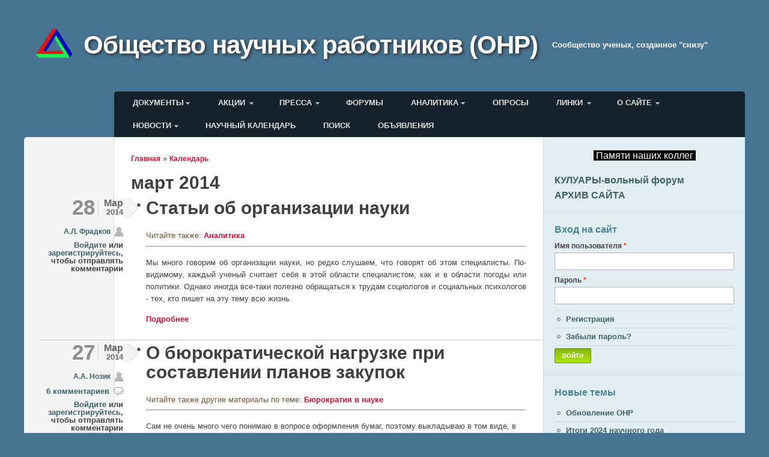

--- FILE ---
content_type: text/html; charset=utf-8
request_url: http://onr-russia.ru.u5993.moko.vps-private.net/archive/201403
body_size: 27247
content:
<!DOCTYPE html PUBLIC "-//W3C//DTD XHTML+RDFa 1.0//EN"
  "http://www.w3.org/MarkUp/DTD/xhtml-rdfa-1.dtd">
<html xmlns="http://www.w3.org/1999/xhtml" xml:lang="ru" version="XHTML+RDFa 1.0" dir="ltr"
  xmlns:content="http://purl.org/rss/1.0/modules/content/"
  xmlns:dc="http://purl.org/dc/terms/"
  xmlns:foaf="http://xmlns.com/foaf/0.1/"
  xmlns:og="http://ogp.me/ns#"
  xmlns:rdfs="http://www.w3.org/2000/01/rdf-schema#"
  xmlns:sioc="http://rdfs.org/sioc/ns#"
  xmlns:sioct="http://rdfs.org/sioc/types#"
  xmlns:skos="http://www.w3.org/2004/02/skos/core#"
  xmlns:xsd="http://www.w3.org/2001/XMLSchema#">

<head profile="http://www.w3.org/1999/xhtml/vocab">
  <meta http-equiv="Content-Type" content="text/html; charset=utf-8" />
<meta name="Generator" content="Drupal 7 (http://drupal.org)" />
<link rel="shortcut icon" href="http://onr-russia.ru.u5993.moko.vps-private.net/sites/default/files/emblem-2a.jpg" type="image/jpeg" />
  <title>март 2014 | Общество научных работников (ОНР)</title>
  <style type="text/css" media="all">
@import url("http://onr-russia.ru.u5993.moko.vps-private.net/sites/all/modules/google_cse/google_cse.css?t904d1");
@import url("http://onr-russia.ru.u5993.moko.vps-private.net/sites/all/modules/views/css/views.css?t904d1");
</style>
<style type="text/css" media="all">
@import url("http://onr-russia.ru.u5993.moko.vps-private.net/sites/all/modules/ckeditor/ckeditor.css?t904d1");
@import url("http://onr-russia.ru.u5993.moko.vps-private.net/sites/all/modules/ctools/css/ctools.css?t904d1");
@import url("http://onr-russia.ru.u5993.moko.vps-private.net/sites/all/modules/rate/rate.css?t904d1");
@import url("http://onr-russia.ru.u5993.moko.vps-private.net/sites/all/modules/tagclouds/tagclouds.css?t904d1");
</style>
<style type="text/css" media="all">
<!--/*--><![CDATA[/*><!--*/
html{font-size:13px;}body.no-sidebars #wrapper{width:100%;min-width:1180px;max-width:1200px;}body.one-sidebar #wrapper{width:100%;min-width:1020px;max-width:1200px;}

/*]]>*/-->
</style>
<style type="text/css" media="all">
@import url("http://onr-russia.ru.u5993.moko.vps-private.net/sites/all/themes/typebased/reset.css?t904d1");
</style>
<style type="text/css" media="all">
@import url("http://onr-russia.ru.u5993.moko.vps-private.net/sites/all/themes/typebased/base.css?t904d1");
@import url("http://onr-russia.ru.u5993.moko.vps-private.net/sites/all/themes/typebased/style.css?t904d1");
@import url("http://onr-russia.ru.u5993.moko.vps-private.net/sites/all/themes/typebased/colors.css?t904d1");
</style>

<!--[if lte IE 8]>
<link type="text/css" rel="stylesheet" href="http://onr-russia.ru.u5993.moko.vps-private.net/sites/all/themes/typebased/ie8.css?t904d1" media="all" />
<![endif]-->

<!--[if lte IE 7]>
<link type="text/css" rel="stylesheet" href="http://onr-russia.ru.u5993.moko.vps-private.net/sites/all/themes/typebased/ie7.css?t904d1" media="all" />
<![endif]-->
  <script type="text/javascript" src="http://onr-russia.ru.u5993.moko.vps-private.net/sites/default/files/js/js_YD9ro0PAqY25gGWrTki6TjRUG8TdokmmxjfqpNNfzVU.js"></script>
<script type="text/javascript" src="http://onr-russia.ru.u5993.moko.vps-private.net/sites/default/files/js/js_onbE0n0cQY6KTDQtHO_E27UBymFC-RuqypZZ6Zxez-o.js"></script>
<script type="text/javascript" src="http://onr-russia.ru.u5993.moko.vps-private.net/sites/default/files/js/js_f_6-OzlFXjayKlsU5sJKLwjz7LFQvdIZDm-Mt6jKwyM.js"></script>
<script type="text/javascript" src="http://onr-russia.ru.u5993.moko.vps-private.net/sites/default/files/js/js_k7N2K8UA_J2iZWVUpkYRJTkVH7b-lcW_e8LQiAff9y0.js"></script>
<script type="text/javascript">
<!--//--><![CDATA[//><!--
(function(i,s,o,g,r,a,m){i["GoogleAnalyticsObject"]=r;i[r]=i[r]||function(){(i[r].q=i[r].q||[]).push(arguments)},i[r].l=1*new Date();a=s.createElement(o),m=s.getElementsByTagName(o)[0];a.async=1;a.src=g;m.parentNode.insertBefore(a,m)})(window,document,"script","https://www.google-analytics.com/analytics.js","ga");ga("create", "UA-30678281-1", {"cookieDomain":".onr-russia.ru.u5993.moko.vps-private.net"});ga("send", "pageview");
//--><!]]>
</script>
<script type="text/javascript">
<!--//--><![CDATA[//><!--
jQuery.extend(Drupal.settings, {"basePath":"\/","pathPrefix":"","setHasJsCookie":0,"ajaxPageState":{"theme":"typebased","theme_token":"s5CYtMUGrtdcJ49g7YZA5esWpao88xKmRlc-zCwDyzc","js":{"misc\/jquery.js":1,"misc\/jquery-extend-3.4.0.js":1,"misc\/jquery-html-prefilter-3.5.0-backport.js":1,"misc\/jquery.once.js":1,"misc\/drupal.js":1,"misc\/form-single-submit.js":1,"sites\/all\/modules\/google_cse\/google_cse.js":1,"public:\/\/languages\/ru_Ww_FUq-ZoFK1bgf8jztM6jto1kPdVOgArAHu-FZwp9o.js":1,"sites\/all\/modules\/google_analytics\/googleanalytics.js":1,"0":1},"css":{"sites\/all\/modules\/google_cse\/google_cse.css":1,"sites\/all\/modules\/views\/css\/views.css":1,"sites\/all\/modules\/ckeditor\/ckeditor.css":1,"sites\/all\/modules\/ctools\/css\/ctools.css":1,"sites\/all\/modules\/rate\/rate.css":1,"sites\/all\/modules\/tagclouds\/tagclouds.css":1,"0":1,"sites\/all\/themes\/typebased\/reset.css":1,"sites\/all\/themes\/typebased\/base.css":1,"sites\/all\/themes\/typebased\/style.css":1,"sites\/all\/themes\/typebased\/colors.css":1,"sites\/all\/themes\/typebased\/ie8.css":1,"sites\/all\/themes\/typebased\/ie7.css":1}},"googleCSE":{"cx":"018365315365535531741:aavhxgbvvlc","language":"","resultsWidth":600,"domain":"www.google.com","showWaterMark":true},"googleanalytics":{"trackOutbound":1,"trackMailto":1,"trackDownload":1,"trackDownloadExtensions":"7z|aac|arc|arj|asf|asx|avi|bin|csv|doc(x|m)?|dot(x|m)?|exe|flv|gif|gz|gzip|hqx|jar|jpe?g|js|mp(2|3|4|e?g)|mov(ie)?|msi|msp|pdf|phps|png|ppt(x|m)?|pot(x|m)?|pps(x|m)?|ppam|sld(x|m)?|thmx|qtm?|ra(m|r)?|sea|sit|tar|tgz|torrent|txt|wav|wma|wmv|wpd|xls(x|m|b)?|xlt(x|m)|xlam|xml|z|zip","trackDomainMode":1},"urlIsAjaxTrusted":{"\/archive\/201403?destination=archive\/201403":true}});
//--><!]]>
</script>
</head>
<body class="html not-front not-logged-in page-archive page-archive- page-archive-201403 one-sidebar" >
  <div id="skip-link">
    <a href="#main-content" class="element-invisible element-focusable">Перейти к основному содержанию</a>
  </div>
    <!--
 <script type="text/javascript" src="http://yandex.st/jquery/2.1.0/jquery.min.js"></script> -->
  <script type="text/javascript">
    var $jq = jQuery.noConflict();
  </script>

<div id="wrapper">
  <div id="header">

    <div id="branding">
              <a href="/" title="Главная" rel="home" id="logo">
          <img src="http://onr-russia.ru.u5993.moko.vps-private.net/sites/default/files/emblem-2_0.png" alt="Главная" />
        </a>
      
                        <div id="site-name"><strong>
            <a href="/" title="Главная" rel="home">Общество научных работников (ОНР)</a>
          </strong></div>
              
              <div id="site-slogan">Cообщество ученых, созданное "снизу"</div>
          </div> <!-- /#branding -->

      <div id="header-menu">
        <div class="region region-header-menu">
    
<div class="block-wrapper clearfix">
  <div id="block-system-main-menu" class="block block-system block-menu block-content block-1" >

                    <h2>Главное меню</h2>
            
      <div class="content">
        <ul class="menu"><li class="first expanded"><a href="/content/%D0%B4%D0%BE%D0%BA%D1%83%D0%BC%D0%B5%D0%BD%D1%82%D1%8B" title="">Документы</a><ul class="menu"><li class="first leaf"><a href="/node/3">Декларация</a></li>
<li class="leaf"><a href="/node/8">Устав</a></li>
<li class="leaf"><a href="/node/4">Совет ОНР</a></li>
<li class="leaf"><a href="/node/15" title="Справка о создании ОНР">Справка о создании</a></li>
<li class="leaf"><a href="/node/5">Региональные отделения</a></li>
<li class="leaf"><a href="/node/6">Решения Совета ОНР</a></li>
<li class="leaf"><a href="/Members" title="">Члены ОНР</a></li>
<li class="leaf"><a href="/ONR_users" title="">Пользователи сайта</a></li>
<li class="leaf"><a href="/content/editorials">Editorials</a></li>
<li class="last expanded"><a href="/content/%D0%BC%D0%B0%D1%82%D0%B5%D1%80%D0%B8%D0%B0%D0%BB%D1%8B-%D0%BE%D1%81-%D0%BE%D0%BD%D1%80" title="">Материалы ОС ОНР</a><ul class="menu"><li class="first leaf"><a href="/content/%D0%BE%D0%B1%D1%89%D0%B5%D0%B5-%D1%81%D0%BE%D0%B1%D1%80%D0%B0%D0%BD%D0%B8%D0%B5-%D0%BE%D0%BD%D1%80-2013">Общее собрание ОНР (2013)</a></li>
<li class="leaf"><a href="/content/%D0%BE%D0%B1%D1%89%D0%B5%D0%B5-%D1%81%D0%BE%D0%B1%D1%80%D0%B0%D0%BD%D0%B8%D0%B5-%D0%BE%D0%BD%D1%80-2014">Общее собрание ОНР (2014)</a></li>
<li class="leaf"><a href="/content/%D0%BE%D0%B1%D1%89%D0%B5%D0%B5-%D1%81%D0%BE%D0%B1%D1%80%D0%B0%D0%BD%D0%B8%D0%B5-%D0%BE%D0%BD%D1%80-2015" title="">Общее собрание ОНР (2015)</a></li>
<li class="leaf"><a href="http://onr-russia.ru/content/%D0%BE%D0%B1%D1%89%D0%B5%D0%B5-%D1%81%D0%BE%D0%B1%D1%80%D0%B0%D0%BD%D0%B8%D0%B5-%D0%BE%D0%BD%D1%80-2016" title="">Общее собрание ОНР (2016)</a></li>
<li class="leaf"><a href="http://onr-russia.ru/content/%D0%BE%D0%B1%D1%89%D0%B5%D0%B5-%D1%81%D0%BE%D0%B1%D1%80%D0%B0%D0%BD%D0%B8%D0%B5-%D0%BE%D0%BD%D1%80-2017" title="">Общее собрание ОНР (2017)</a></li>
<li class="last leaf"><a href="http://onr-russia.ru/content/OS-ONR-12-10-18" title="Материалы общего собрания ОНР 2018">Общее собрание ОНР (2018)</a></li>
</ul></li>
</ul></li>
<li class="expanded"><a href="/node/10">Акции</a><ul class="menu"><li class="first leaf"><a href="/content/%D0%B2%D0%B7%D0%B0%D0%B8%D0%BC%D0%BE%D0%B4%D0%B5%D0%B9%D1%81%D1%82%D0%B2%D0%B8%D0%B5-%D1%81-%D0%BC%D0%BE%D0%BD">Взаимодействие с МОН</a></li>
<li class="leaf"><a href="/content/%D0%B2%D0%B7%D0%B0%D0%B8%D0%BC%D0%BE%D0%B4%D0%B5%D0%B9%D1%81%D1%82%D0%B2%D0%B8%D0%B5-%D1%81-%D1%80%D1%84%D1%84%D0%B8">Взаимодействие с РФФИ</a></li>
<li class="leaf"><a href="/content/%D0%BF%D1%80%D0%BE%D0%B5%D0%BA%D1%82%D1%8B-%D0%B4%D0%BE%D0%BA%D1%83%D0%BC%D0%B5%D0%BD%D1%82%D0%BE%D0%B2-%D0%B4%D1%80%D1%83%D0%B3%D0%B8%D0%B5-%D0%B0%D0%BA%D1%86%D0%B8%D0%B8">Проекты документов, другие акции</a></li>
<li class="last leaf"><a href="/content/sciwatch-experts" title="">Научный дозор</a></li>
</ul></li>
<li class="expanded"><a href="/content/%D0%BF%D1%80%D0%B5%D1%81%D1%81%D0%B0" title="">Пресса</a><ul class="menu"><li class="first leaf"><a href="/content/%D0%BC%D1%8B-%D0%B2-%D1%81%D0%BC%D0%B8">Мы в СМИ</a></li>
<li class="last leaf"><a href="/content/%D1%81%D1%82%D0%B0%D1%82%D1%8C%D0%B8-%D0%B2-%D0%BF%D1%80%D0%B5%D1%81%D1%81%D0%B5-%D0%BE%D0%B1-%D0%BE%D0%B1%D1%89%D0%B5%D1%81%D1%82%D0%B2%D0%B5-%D0%BD%D0%B0%D1%83%D1%87%D0%BD%D1%8B%D1%85-%D1%80%D0%B0%D0%B1%D0%BE%D1%82%D0%BD%D0%B8%D0%BA%D0%BE%D0%B2-%D0%B8-%D0%B5%D0%B3%D0%BE-%D1%87%D0%BB%D0%B5%D0%BD%D0%B0%D1%85" title="Материалы в прессе о действиях ОНР">СМИ о нас</a></li>
</ul></li>
<li class="leaf"><a href="/forum" title="Форумы.">Форумы</a></li>
<li class="expanded"><a href="/content/%D0%B0%D0%BD%D0%B0%D0%BB%D0%B8%D1%82%D0%B8%D0%BA%D0%B0" title="">Аналитика</a><ul class="menu"><li class="first last leaf"><a href="/content/%D0%BE%D1%84%D0%B8%D1%86%D0%B8%D0%B0%D0%BB%D1%8C%D0%BD%D1%8B%D0%B5-%D0%B4%D0%BE%D0%BA%D1%83%D0%BC%D0%B5%D0%BD%D1%82%D1%8B">Официальные документы</a></li>
</ul></li>
<li class="leaf"><a href="/node/12">Опросы</a></li>
<li class="expanded"><a href="/node/13" title="">Линки</a><ul class="menu"><li class="first leaf"><a href="http://onr-russia.ru/aggregator/categories/1" title="">Новости науки</a></li>
<li class="leaf"><a href="http://onr-russia.ru/aggregator/categories/3" title="">Science News</a></li>
<li class="leaf"><a href="http://onr-russia.ru/aggregator/categories/2" title="">Конференции</a></li>
<li class="leaf"><a href="/content/%D0%B1%D0%B0%D0%B7%D1%8B-%D0%B4%D0%B0%D0%BD%D0%BD%D1%8B%D1%85-%D0%BD%D0%B0%D1%83%D1%87%D0%BD%D1%8B%D1%85-%D0%BA%D0%BE%D0%BD%D1%84%D0%B5%D1%80%D0%B5%D0%BD%D1%86%D0%B8%D0%B9">Базы данных научных конференций</a></li>
<li class="leaf"><a href="/content/%D0%B1%D0%B0%D0%B7%D1%8B-%D0%BD%D0%B0%D1%83%D1%87%D0%BD%D1%8B%D1%85-%D0%BF%D0%BE%D0%B7%D0%B8%D1%86%D0%B8%D0%B9">Базы научных позиций</a></li>
<li class="leaf"><a href="/content/%D0%B3%D1%80%D0%B0%D0%BD%D1%82%D0%BE%D0%B2%D1%8B%D0%B5-%D1%84%D0%BE%D0%BD%D0%B4%D1%8B">Грантовые Фонды</a></li>
<li class="leaf"><a href="/content/%D0%BD%D0%B0%D1%83%D1%87%D0%BD%D0%BE-%D0%BF%D0%BE%D0%BF%D1%83%D0%BB%D1%8F%D1%80%D0%BD%D1%8B%D0%B5-%D0%B6%D1%83%D1%80%D0%BD%D0%B0%D0%BB%D1%8B">Научно-популярные журналы</a></li>
<li class="leaf"><a href="/content/%D0%BD%D0%B0%D1%83%D1%87%D0%BD%D1%8B%D0%B5-%D0%BF%D0%BE%D0%B8%D1%81%D0%BA%D0%BE%D0%B2%D1%8B%D0%B5-%D1%81%D0%B8%D1%81%D1%82%D0%B5%D0%BC%D1%8B">Научные поисковые системы</a></li>
<li class="leaf"><a href="/content/%D0%BE%D0%B1%D1%80%D0%B0%D0%B7%D0%BE%D0%B2%D0%B0%D1%82%D0%B5%D0%BB%D1%8C%D0%BD%D1%8B%D0%B5-%D1%80%D0%B5%D1%81%D1%83%D1%80%D1%81%D1%8B">Образовательные ресурсы</a></li>
<li class="leaf"><a href="/content/%D0%BE%D0%B1%D1%89%D0%B5%D1%81%D1%82%D0%B2%D0%B5%D0%BD%D0%BD%D0%BE-%D0%BD%D0%B0%D1%83%D1%87%D0%BD%D1%8B%D0%B5-%D1%81%D0%B0%D0%B9%D1%82%D1%8B">Общественно-научные сайты</a></li>
<li class="last leaf"><a href="/content/%D0%B2-%D0%BF%D0%BE%D0%BC%D0%BE%D1%89%D1%8C-%D0%BD%D0%B0%D1%83%D1%87%D0%BD%D0%BE%D0%BC%D1%83-%D1%80%D0%B0%D0%B1%D0%BE%D1%82%D0%BD%D0%B8%D0%BA%D1%83">В помощь научному работнику</a></li>
</ul></li>
<li class="last expanded"><a href="/content/%D0%BE-%D1%81%D0%B0%D0%B9%D1%82%D0%B5" title="Обратная связь">О сайте</a><ul class="menu"><li class="first leaf"><a href="/content/%D1%83%D1%81%D0%BB%D0%BE%D0%B2%D0%B8%D1%8F-%D0%B8%D1%81%D0%BF%D0%BE%D0%BB%D1%8C%D0%B7%D0%BE%D0%B2%D0%B0%D0%BD%D0%B8%D1%8F-%D1%81%D0%B0%D0%B9%D1%82%D0%B0">Условия использования</a></li>
<li class="leaf"><a href="/content/%D0%BF%D1%80%D0%B0%D0%B2%D0%B8%D0%BB%D0%B0-%D1%84%D0%BE%D1%80%D1%83%D0%BC%D0%BE%D0%B2-%D0%BE%D0%BD%D1%80">Правила Форума</a></li>
<li class="leaf"><a href="/content/%D0%BF%D0%BE%D0%B6%D0%B5%D1%80%D1%82%D0%B2%D0%BE%D0%B2%D0%B0%D0%BD%D0%B8%D1%8F">Внести вклад</a></li>
<li class="last leaf"><a href="/content/%D0%BA%D0%BE%D0%BD%D1%82%D0%B0%D0%BA%D1%82%D1%8B">Контакты</a></li>
</ul></li>
</ul>      </div>

  </div>
</div>

<div class="block-wrapper clearfix">
  <div id="block-system-user-menu" class="block block-system block-menu block-content block-2" >

                    <h2>Меню пользователя</h2>
            
      <div class="content">
        <ul class="menu"><li class="first expanded"><a href="http://onr-russia.ru/new-themes-in-forum" title="">Новости</a><ul class="menu"><li class="first last leaf"><a href="http://onr-russia.ru/comments/recent" title="">Новые комментарии</a></li>
</ul></li>
<li class="leaf"><a href="/content/%D0%BD%D0%B0%D1%83%D1%87%D0%BD%D1%8B%D0%B9-%D0%BA%D0%B0%D0%BB%D0%B5%D0%BD%D0%B4%D0%B0%D1%80%D1%8C">Научный календарь</a></li>
<li class="leaf"><a href="/search" title="">Поиск</a></li>
<li class="last leaf"><a href="/content/%D0%BE%D0%B1%D1%8A%D1%8F%D0%B2%D0%BB%D0%B5%D0%BD%D0%B8%D1%8F">Объявления</a></li>
</ul>      </div>

  </div>
</div>

<div class="block-wrapper clearfix">
  <div id="block-block-14" class="block block-block block-content block-3" >

                  
      <div class="content">
        <script language="javascript" type="text/javascript">
<!--//--><![CDATA[// ><!--

<!--
function copy_clip(meintext)
{
if (window.clipboardData){window.clipboardData.setData("Text", meintext);alert ("Ссылка скопирована в буфер обмена.");}
else {var DummyVariable = prompt('Буфер обмена заблокирован браузером, нажмите Ctrl+C для копирования этой строки:',meintext);}
}
//-->

//--><!]]>
</script><script type="text/javascript">
<!--//--><![CDATA[// ><!--

  var top_show = 280; // В каком положении полосы прокрутки начинать показ кнопки "Наверх"
  var delay = 1000; // Задержка прокрутки
  $jq(document).ready(function() {
    $jq(window).scroll(function () { // При прокрутке попадаем в эту функцию
      /* В зависимости от положения полосы прокрукти и значения top_show, скрываем или открываем кнопку "Наверх" */
      if ($jq(this).scrollTop() > top_show) $jq('#top').fadeIn();
      else $jq('#top').fadeOut();
    });
    $jq('#top').click(function () { // При клике по кнопке "Наверх" попадаем в эту функцию
      /* Плавная прокрутка наверх */
      $jq('body, html').animate({
        scrollTop: 0
      }, delay);
    });
  });

//--><!]]>
</script><div id="top" style="z-index:100;">
	Наверх</div>
      </div>

  </div>
</div>
  </div>
    </div>
  

  </div> <!-- /#header -->

  <div id="main">
          <div id="content" class="column">
        <div class="inner">
          <div id="breadcrumb" class="clearfix"><h2 class="element-invisible">Вы здесь</h2><div class="breadcrumb"><a href="/">Главная</a> » <a href="/archive">Календарь</a></div></div>                    <div class="tabs"></div>
          <a id="main-content"></a>
                    
                      <h1 class="page-title">март 2014</h1>
                    
          
                                <div class="region region-content">
    
<div class="block-wrapper clearfix">
  <div id="block-system-main" class="block-system block-content block-1" >

                  
      <div class="content">
        <div class="view view-archive view-id-archive view-display-id-page view-dom-id-1465defe34e00635ede412360176fc21">
        
  
  
      <div class="view-content">
      <div class="item-list">    <ul>          <li class="views-row views-row-1 views-row-odd views-row-first"><div class="node-wrapper">
  <div id="node-503" class="node node-article node-sticky node-teaser clearfix" about="/content/statji-ob-organizatsii-nauki" typeof="sioc:Item foaf:Document">

    <div class="node-meta">
              <div class="date">
          <div class="day">28</div>
          <div class="month-and-year">
            <div class="month">Мар</div>
            <div class="year">2014</div>
          </div>
        </div>
        <div class="user-name"><span rel="sioc:has_creator"><a href="/users/%D0%B0%D0%BB-%D1%84%D1%80%D0%B0%D0%B4%D0%BA%D0%BE%D0%B2" title="Информация о пользователе." class="username" xml:lang="" about="/users/%D0%B0%D0%BB-%D1%84%D1%80%D0%B0%D0%B4%D0%BA%D0%BE%D0%B2" typeof="sioc:UserAccount" property="foaf:name" datatype="">А.Л. Фрадков</a></span></div>
            <ul class="links inline"><li class="comment_forbidden first last"><span><a href="/user/login?destination=comment/reply/503%23comment-form">Войдите</a> или <a href="/user/register?destination=comment/reply/503%23comment-form">зарегистрируйтесь</a>, чтобы отправлять комментарии</span></li>
</ul>    </div> <!-- /.node-meta -->

    <div class="content">
                          <h2 class="node-title" ><a href="/content/statji-ob-organizatsii-nauki">Статьи об организации науки</a></h2>
            <span property="dc:title" content="Статьи об организации науки" class="rdf-meta element-hidden"></span><span property="sioc:num_replies" content="0" datatype="xsd:integer" class="rdf-meta element-hidden"></span>
      <div class="field field-name-field-tags field-type-taxonomy-term-reference field-label-above"><div class="field-label">Читайте также:&nbsp;</div><div class="field-items"><div class="field-item even" rel="dc:subject"><a href="/tags/%D0%B0%D0%BD%D0%B0%D0%BB%D0%B8%D1%82%D0%B8%D0%BA%D0%B0" typeof="skos:Concept" property="rdfs:label skos:prefLabel" datatype="">Аналитика</a></div></div></div><div class="field field-name-body field-type-text-with-summary field-label-hidden"><div class="field-items"><div class="field-item even" property="content:encoded"><hr /><p class="rtejustify">Мы много говорим об организации науки, но редко слушаем, что говорят об этом специалисты. По-видимому, каждый ученый считает себя в этой области специалистом, как и в области погоды или политики. Однако иногда все-таки полезно обращаться к трудам социологов и социальных психологов - тех, кто пишет на эту тему всю жизнь.</p></div></div></div><ul class="links inline"><li class="node-readmore first last"><a href="/content/statji-ob-organizatsii-nauki" rel="tag" title="Статьи об организации науки">Подробнее<span class="element-invisible"> о Статьи об организации науки</span></a></li>
</ul>    </div>

    
  </div> <!-- /.node -->

      <div class="node-separator"></div>
  
</div> <!-- /.node-wrapper -->
</li>
          <li class="views-row views-row-2 views-row-even"><div class="node-wrapper">
  <div id="node-502" class="node node-forum node-teaser clearfix" about="/content/%D0%BE-%D0%B1%D1%8E%D1%80%D0%BE%D0%BA%D1%80%D0%B0%D1%82%D0%B8%D1%87%D0%B5%D1%81%D0%BA%D0%BE%D0%B9-%D0%BD%D0%B0%D0%B3%D1%80%D1%83%D0%B7%D0%BA%D0%B5-%D0%BF%D1%80%D0%B8-%D1%81%D0%BE%D1%81%D1%82%D0%B0%D0%B2%D0%BB%D0%B5%D0%BD%D0%B8%D0%B8-%D0%BF%D0%BB%D0%B0%D0%BD%D0%BE%D0%B2-%D0%B7%D0%B0%D0%BA%D1%83%D0%BF%D0%BE%D0%BA" typeof="sioc:Post sioct:BoardPost">

    <div class="node-meta">
              <div class="date">
          <div class="day">27</div>
          <div class="month-and-year">
            <div class="month">Мар</div>
            <div class="year">2014</div>
          </div>
        </div>
        <div class="user-name"><span rel="sioc:has_creator"><a href="/users/%D0%B0%D0%B0-%D0%BD%D0%BE%D0%B7%D0%B8%D0%BA" title="Информация о пользователе." class="username" xml:lang="" about="/users/%D0%B0%D0%B0-%D0%BD%D0%BE%D0%B7%D0%B8%D0%BA" typeof="sioc:UserAccount" property="foaf:name" datatype="">А.А. Нозик</a></span></div>
            <ul class="links inline"><li class="comment-comments first"><a href="/content/%D0%BE-%D0%B1%D1%8E%D1%80%D0%BE%D0%BA%D1%80%D0%B0%D1%82%D0%B8%D1%87%D0%B5%D1%81%D0%BA%D0%BE%D0%B9-%D0%BD%D0%B0%D0%B3%D1%80%D1%83%D0%B7%D0%BA%D0%B5-%D0%BF%D1%80%D0%B8-%D1%81%D0%BE%D1%81%D1%82%D0%B0%D0%B2%D0%BB%D0%B5%D0%BD%D0%B8%D0%B8-%D0%BF%D0%BB%D0%B0%D0%BD%D0%BE%D0%B2-%D0%B7%D0%B0%D0%BA%D1%83%D0%BF%D0%BE%D0%BA#comments" title="Перейти к первому комментарию.">6 комментариев</a></li>
<li class="comment_forbidden last"><span><a href="/user/login?destination=comment/reply/502%23comment-form">Войдите</a> или <a href="/user/register?destination=comment/reply/502%23comment-form">зарегистрируйтесь</a>, чтобы отправлять комментарии</span></li>
</ul>    </div> <!-- /.node-meta -->

    <div class="content">
                          <h2 class="node-title" ><a href="/content/%D0%BE-%D0%B1%D1%8E%D1%80%D0%BE%D0%BA%D1%80%D0%B0%D1%82%D0%B8%D1%87%D0%B5%D1%81%D0%BA%D0%BE%D0%B9-%D0%BD%D0%B0%D0%B3%D1%80%D1%83%D0%B7%D0%BA%D0%B5-%D0%BF%D1%80%D0%B8-%D1%81%D0%BE%D1%81%D1%82%D0%B0%D0%B2%D0%BB%D0%B5%D0%BD%D0%B8%D0%B8-%D0%BF%D0%BB%D0%B0%D0%BD%D0%BE%D0%B2-%D0%B7%D0%B0%D0%BA%D1%83%D0%BF%D0%BE%D0%BA">О бюрократической нагрузке при составлении планов закупок</a></h2>
            <span property="dc:title" content="О бюрократической нагрузке при составлении планов закупок" class="rdf-meta element-hidden"></span><span property="sioc:num_replies" content="6" datatype="xsd:integer" class="rdf-meta element-hidden"></span>
      <div class="field field-name-field-tags field-type-taxonomy-term-reference field-label-inline clearfix"><div class="field-label">Читайте также другие материалы по теме:&nbsp;</div><div class="field-items"><div class="field-item even"><a href="/tags/%D0%B1%D1%8E%D1%80%D0%BE%D0%BA%D1%80%D0%B0%D1%82%D0%B8%D1%8F-%D0%B2-%D0%BD%D0%B0%D1%83%D0%BA%D0%B5" typeof="skos:Concept" property="rdfs:label skos:prefLabel" datatype="">Бюрократия в науке</a></div></div></div><div class="field field-name-body field-type-text-with-summary field-label-hidden"><div class="field-items"><div class="field-item even" property="content:encoded"><hr /><p>
	Сам не очень много чего понимаю в вопросе оформления бумаг, поэтому выкладываю в том виде, в котором получил письмо о проблемах, которые возникают у людей, пытающихся заполнить формы по плану закупок. Письмо направлено в нашу бухгалтерию и касается главным образом нашего института, но я подозреваю, что аналогичные проблемы возникают не только у нас.
</p></div></div></div><div class="field field-name-field-file field-type-file field-label-hidden"><div class="field-items"><div class="field-item even"><span class="file"><img class="file-icon" alt="Иконка PDF" title="application/pdf" src="/modules/file/icons/application-pdf.png" /> <a href="http://onr-russia.ru.u5993.moko.vps-private.net/sites/default/files/forma_plana_2014_09.02_0.pdf" type="application/pdf; length=51455">forma_plana_2014_09.02.pdf</a></span></div></div></div><ul class="links inline"><li class="node-readmore first last"><a href="/content/%D0%BE-%D0%B1%D1%8E%D1%80%D0%BE%D0%BA%D1%80%D0%B0%D1%82%D0%B8%D1%87%D0%B5%D1%81%D0%BA%D0%BE%D0%B9-%D0%BD%D0%B0%D0%B3%D1%80%D1%83%D0%B7%D0%BA%D0%B5-%D0%BF%D1%80%D0%B8-%D1%81%D0%BE%D1%81%D1%82%D0%B0%D0%B2%D0%BB%D0%B5%D0%BD%D0%B8%D0%B8-%D0%BF%D0%BB%D0%B0%D0%BD%D0%BE%D0%B2-%D0%B7%D0%B0%D0%BA%D1%83%D0%BF%D0%BE%D0%BA" rel="tag" title="О бюрократической нагрузке при составлении планов закупок">Подробнее<span class="element-invisible"> о О бюрократической нагрузке при составлении планов закупок</span></a></li>
</ul>    </div>

    
  </div> <!-- /.node -->

      <div class="node-separator"></div>
  
</div> <!-- /.node-wrapper -->
</li>
          <li class="views-row views-row-3 views-row-odd"><div class="node-wrapper">
  <div id="node-501" class="node node-article node-sticky node-teaser clearfix" about="/content/%D0%B8%D1%82%D0%BE%D0%B3%D0%B8-%D0%BE%D1%81-%D0%BE%D0%BD%D1%80-0" typeof="sioc:Item foaf:Document">

    <div class="node-meta">
              <div class="date">
          <div class="day">26</div>
          <div class="month-and-year">
            <div class="month">Мар</div>
            <div class="year">2014</div>
          </div>
        </div>
        <div class="user-name"><span rel="sioc:has_creator"><a href="/users/%D0%B0%D0%BB-%D1%84%D1%80%D0%B0%D0%B4%D0%BA%D0%BE%D0%B2" title="Информация о пользователе." class="username" xml:lang="" about="/users/%D0%B0%D0%BB-%D1%84%D1%80%D0%B0%D0%B4%D0%BA%D0%BE%D0%B2" typeof="sioc:UserAccount" property="foaf:name" datatype="">А.Л. Фрадков</a></span></div>
            <ul class="links inline"><li class="comment-comments first"><a href="/content/%D0%B8%D1%82%D0%BE%D0%B3%D0%B8-%D0%BE%D1%81-%D0%BE%D0%BD%D1%80-0#comments" title="Перейти к первому комментарию.">1 комментарий</a></li>
<li class="comment_forbidden last"><span><a href="/user/login?destination=comment/reply/501%23comment-form">Войдите</a> или <a href="/user/register?destination=comment/reply/501%23comment-form">зарегистрируйтесь</a>, чтобы отправлять комментарии</span></li>
</ul>    </div> <!-- /.node-meta -->

    <div class="content">
                          <h2 class="node-title" ><a href="/content/%D0%B8%D1%82%D0%BE%D0%B3%D0%B8-%D0%BE%D1%81-%D0%BE%D0%BD%D1%80-0">Итоги ОС ОНР</a></h2>
            <span property="dc:title" content="Итоги ОС ОНР" class="rdf-meta element-hidden"></span><span property="sioc:num_replies" content="1" datatype="xsd:integer" class="rdf-meta element-hidden"></span>
      <div class="field field-name-field-tags field-type-taxonomy-term-reference field-label-above"><div class="field-label">Читайте также:&nbsp;</div><div class="field-items"><div class="field-item even" rel="dc:subject"><a href="/tags/%D0%BE%D0%B1%D1%89%D0%B5%D0%B5-%D1%81%D0%BE%D0%B1%D1%80%D0%B0%D0%BD%D0%B8%D0%B5" typeof="skos:Concept" property="rdfs:label skos:prefLabel" datatype="">Общее собрание</a></div><div class="field-item odd" rel="dc:subject"><a href="/tags/%D0%BE%D0%BD%D1%80" typeof="skos:Concept" property="rdfs:label skos:prefLabel" datatype="">ОНР</a></div></div></div><div class="field field-name-body field-type-text-with-summary field-label-hidden"><div class="field-items"><div class="field-item even" property="content:encoded"><div class="field field-name-comment-body field-type-text-long field-label-hidden">
<div class="field-items">
<div class="field-item even">
<hr /><p class="rtejustify"></p></div></div></div></div></div></div><ul class="links inline"><li class="node-readmore first last"><a href="/content/%D0%B8%D1%82%D0%BE%D0%B3%D0%B8-%D0%BE%D1%81-%D0%BE%D0%BD%D1%80-0" rel="tag" title="Итоги ОС ОНР">Подробнее<span class="element-invisible"> о Итоги ОС ОНР</span></a></li>
</ul>    </div>

    
  </div> <!-- /.node -->

      <div class="node-separator"></div>
  
</div> <!-- /.node-wrapper -->
</li>
          <li class="views-row views-row-4 views-row-even"><div class="node-wrapper">
  <div id="node-500" class="node node-article node-sticky node-teaser clearfix" about="/content/%D1%80%D0%B5%D0%B7%D1%83%D0%BB%D1%8C%D1%82%D0%B0%D1%82%D1%8B-%D0%B3%D0%BE%D0%BB%D0%BE%D1%81%D0%BE%D0%B2%D0%B0%D0%BD%D0%B8%D1%8F-%D0%BF%D0%BE-%D0%BF%D1%80%D0%BE%D0%B5%D0%BA%D1%82%D0%B0%D0%BC-%D1%80%D0%B5%D0%B7%D0%BE%D0%BB%D1%8E%D1%86%D0%B8%D0%B9-%D0%BE%D1%81-%D0%BE%D0%BD%D1%80-%D0%B8-%D0%BF%D0%BE-%D0%BA%D0%B0%D0%BD%D0%B4%D0%B8%D0%B4%D0%B0%D1%82%D0%B0%D0%BC-%D0%B2-%D1%81%D0%BE%D0%B2%D0%B5%D1%82-%D0%BE%D0%BD%D1%80" typeof="sioc:Item foaf:Document">

    <div class="node-meta">
              <div class="date">
          <div class="day">26</div>
          <div class="month-and-year">
            <div class="month">Мар</div>
            <div class="year">2014</div>
          </div>
        </div>
        <div class="user-name"><span rel="sioc:has_creator"><a href="/users/%D1%80%D0%B5%D0%B4%D0%B0%D0%BA%D1%82%D0%BE%D1%80" title="Информация о пользователе." class="username" xml:lang="" about="/users/%D1%80%D0%B5%D0%B4%D0%B0%D0%BA%D1%82%D0%BE%D1%80" typeof="sioc:UserAccount" property="foaf:name" datatype="">* Редактор</a></span></div>
            <ul class="links inline"><li class="comment_forbidden first last"><span><a href="/user/login?destination=comment/reply/500%23comment-form">Войдите</a> или <a href="/user/register?destination=comment/reply/500%23comment-form">зарегистрируйтесь</a>, чтобы отправлять комментарии</span></li>
</ul>    </div> <!-- /.node-meta -->

    <div class="content">
                          <h2 class="node-title" ><a href="/content/%D1%80%D0%B5%D0%B7%D1%83%D0%BB%D1%8C%D1%82%D0%B0%D1%82%D1%8B-%D0%B3%D0%BE%D0%BB%D0%BE%D1%81%D0%BE%D0%B2%D0%B0%D0%BD%D0%B8%D1%8F-%D0%BF%D0%BE-%D0%BF%D1%80%D0%BE%D0%B5%D0%BA%D1%82%D0%B0%D0%BC-%D1%80%D0%B5%D0%B7%D0%BE%D0%BB%D1%8E%D1%86%D0%B8%D0%B9-%D0%BE%D1%81-%D0%BE%D0%BD%D1%80-%D0%B8-%D0%BF%D0%BE-%D0%BA%D0%B0%D0%BD%D0%B4%D0%B8%D0%B4%D0%B0%D1%82%D0%B0%D0%BC-%D0%B2-%D1%81%D0%BE%D0%B2%D0%B5%D1%82-%D0%BE%D0%BD%D1%80">Результаты голосования по проектам резолюций ОС ОНР и по кандидатам в Совет ОНР</a></h2>
            <span property="dc:title" content="Результаты голосования по проектам резолюций ОС ОНР и по кандидатам в Совет ОНР" class="rdf-meta element-hidden"></span><span property="sioc:num_replies" content="0" datatype="xsd:integer" class="rdf-meta element-hidden"></span>
      <div class="field field-name-field-tags field-type-taxonomy-term-reference field-label-above"><div class="field-label">Читайте также:&nbsp;</div><div class="field-items"><div class="field-item even" rel="dc:subject"><a href="/tags/%D0%BE%D0%B1%D1%89%D0%B5%D0%B5-%D1%81%D0%BE%D0%B1%D1%80%D0%B0%D0%BD%D0%B8%D0%B5" typeof="skos:Concept" property="rdfs:label skos:prefLabel" datatype="">Общее собрание</a></div><div class="field-item odd" rel="dc:subject"><a href="/tags/%D0%BE%D0%BD%D1%80" typeof="skos:Concept" property="rdfs:label skos:prefLabel" datatype="">ОНР</a></div></div></div><div class="field field-name-body field-type-text-with-summary field-label-hidden"><div class="field-items"><div class="field-item even" property="content:encoded"><hr /></div></div></div><ul class="links inline"><li class="node-readmore first last"><a href="/content/%D1%80%D0%B5%D0%B7%D1%83%D0%BB%D1%8C%D1%82%D0%B0%D1%82%D1%8B-%D0%B3%D0%BE%D0%BB%D0%BE%D1%81%D0%BE%D0%B2%D0%B0%D0%BD%D0%B8%D1%8F-%D0%BF%D0%BE-%D0%BF%D1%80%D0%BE%D0%B5%D0%BA%D1%82%D0%B0%D0%BC-%D1%80%D0%B5%D0%B7%D0%BE%D0%BB%D1%8E%D1%86%D0%B8%D0%B9-%D0%BE%D1%81-%D0%BE%D0%BD%D1%80-%D0%B8-%D0%BF%D0%BE-%D0%BA%D0%B0%D0%BD%D0%B4%D0%B8%D0%B4%D0%B0%D1%82%D0%B0%D0%BC-%D0%B2-%D1%81%D0%BE%D0%B2%D0%B5%D1%82-%D0%BE%D0%BD%D1%80" rel="tag" title="Результаты голосования по проектам резолюций ОС ОНР и по кандидатам в Совет ОНР">Подробнее<span class="element-invisible"> о Результаты голосования по проектам резолюций ОС ОНР и по кандидатам в Совет ОНР</span></a></li>
</ul>    </div>

    
  </div> <!-- /.node -->

      <div class="node-separator"></div>
  
</div> <!-- /.node-wrapper -->
</li>
          <li class="views-row views-row-5 views-row-odd"><div class="node-wrapper">
  <div id="node-498" class="node node-article node-sticky node-teaser clearfix" about="/content/25-%D0%BC%D0%B0%D1%80%D1%82%D0%B0-1400-%D1%84%D0%B8%D0%B0%D0%BD-2-%D1%8F-%D0%BA%D0%BE%D0%BD%D1%84%D0%B5%D1%80%D0%B5%D0%BD%D1%86%D0%B8%D1%8F-%D0%BD%D0%B0%D1%83%D1%87%D0%BD%D1%8B%D1%85-%D1%80%D0%B0%D0%B1%D0%BE%D1%82%D0%BD%D0%B8%D0%BA%D0%BE%D0%B2" typeof="sioc:Item foaf:Document">

    <div class="node-meta">
              <div class="date">
          <div class="day">25</div>
          <div class="month-and-year">
            <div class="month">Мар</div>
            <div class="year">2014</div>
          </div>
        </div>
        <div class="user-name"><span rel="sioc:has_creator"><a href="/users/%D0%B0%D0%BB-%D1%84%D1%80%D0%B0%D0%B4%D0%BA%D0%BE%D0%B2" title="Информация о пользователе." class="username" xml:lang="" about="/users/%D0%B0%D0%BB-%D1%84%D1%80%D0%B0%D0%B4%D0%BA%D0%BE%D0%B2" typeof="sioc:UserAccount" property="foaf:name" datatype="">А.Л. Фрадков</a></span></div>
            <ul class="links inline"><li class="comment-comments first"><a href="/content/25-%D0%BC%D0%B0%D1%80%D1%82%D0%B0-1400-%D1%84%D0%B8%D0%B0%D0%BD-2-%D1%8F-%D0%BA%D0%BE%D0%BD%D1%84%D0%B5%D1%80%D0%B5%D0%BD%D1%86%D0%B8%D1%8F-%D0%BD%D0%B0%D1%83%D1%87%D0%BD%D1%8B%D1%85-%D1%80%D0%B0%D0%B1%D0%BE%D1%82%D0%BD%D0%B8%D0%BA%D0%BE%D0%B2#comments" title="Перейти к первому комментарию.">2 комментария</a></li>
<li class="comment_forbidden last"><span><a href="/user/login?destination=comment/reply/498%23comment-form">Войдите</a> или <a href="/user/register?destination=comment/reply/498%23comment-form">зарегистрируйтесь</a>, чтобы отправлять комментарии</span></li>
</ul>    </div> <!-- /.node-meta -->

    <div class="content">
                          <h2 class="node-title" ><a href="/content/25-%D0%BC%D0%B0%D1%80%D1%82%D0%B0-1400-%D1%84%D0%B8%D0%B0%D0%BD-2-%D1%8F-%D0%BA%D0%BE%D0%BD%D1%84%D0%B5%D1%80%D0%B5%D0%BD%D1%86%D0%B8%D1%8F-%D0%BD%D0%B0%D1%83%D1%87%D0%BD%D1%8B%D1%85-%D1%80%D0%B0%D0%B1%D0%BE%D1%82%D0%BD%D0%B8%D0%BA%D0%BE%D0%B2">25 марта, 14:00, ФИАН: 2-я конференция научных работников.</a></h2>
            <span property="dc:title" content="25 марта, 14:00, ФИАН: 2-я конференция научных работников." class="rdf-meta element-hidden"></span><span property="sioc:num_replies" content="2" datatype="xsd:integer" class="rdf-meta element-hidden"></span>
      <div class="field field-name-body field-type-text-with-summary field-label-hidden"><div class="field-items"><div class="field-item even" property="content:encoded"><p>
	Сегодня, 25 марта в 14 часов в ФИАН открывается 2-я конференция научных работников.<br />
	Подробнее см. <a href="http://polit.ru/news/2014/03/25/rasconference_2014/">http://polit.ru/news/2014/03/25/rasconference_2014/</a></p>
<p>	На сайте конференции  <a href="http://www.rasconference.ru/">http://www.rasconference.ru/</a>  висит ее программа и будет работать видеотрансляция.<br />
	 
</p>
</div></div></div><ul class="links inline"><li class="node-readmore first last"><a href="/content/25-%D0%BC%D0%B0%D1%80%D1%82%D0%B0-1400-%D1%84%D0%B8%D0%B0%D0%BD-2-%D1%8F-%D0%BA%D0%BE%D0%BD%D1%84%D0%B5%D1%80%D0%B5%D0%BD%D1%86%D0%B8%D1%8F-%D0%BD%D0%B0%D1%83%D1%87%D0%BD%D1%8B%D1%85-%D1%80%D0%B0%D0%B1%D0%BE%D1%82%D0%BD%D0%B8%D0%BA%D0%BE%D0%B2" rel="tag" title="25 марта, 14:00, ФИАН: 2-я конференция научных работников.">Подробнее<span class="element-invisible"> о 25 марта, 14:00, ФИАН: 2-я конференция научных работников.</span></a></li>
</ul>    </div>

    
  </div> <!-- /.node -->

      <div class="node-separator"></div>
  
</div> <!-- /.node-wrapper -->
</li>
          <li class="views-row views-row-6 views-row-even"><div class="node-wrapper">
  <div id="node-497" class="node node-forum node-teaser clearfix" about="/content/%D0%BA-%D0%B2%D0%BE%D0%BF%D1%80%D0%BE%D1%81%D1%83-%D0%BE-%D0%BD%D0%B0%D1%83%D1%87%D0%BD%D0%BE%D0%B9-%D1%8D%D1%82%D0%B8%D0%BA%D0%B5" typeof="sioc:Post sioct:BoardPost">

    <div class="node-meta">
              <div class="date">
          <div class="day">20</div>
          <div class="month-and-year">
            <div class="month">Мар</div>
            <div class="year">2014</div>
          </div>
        </div>
        <div class="user-name"><span rel="sioc:has_creator"><a href="/users/%D0%BD%D1%81-%D0%BF%D0%B5%D1%80%D0%BE%D0%B2" title="Информация о пользователе." class="username" xml:lang="" about="/users/%D0%BD%D1%81-%D0%BF%D0%B5%D1%80%D0%BE%D0%B2" typeof="sioc:UserAccount" property="foaf:name" datatype="">Н.С. Перов</a></span></div>
            <ul class="links inline"><li class="comment-comments first"><a href="/content/%D0%BA-%D0%B2%D0%BE%D0%BF%D1%80%D0%BE%D1%81%D1%83-%D0%BE-%D0%BD%D0%B0%D1%83%D1%87%D0%BD%D0%BE%D0%B9-%D1%8D%D1%82%D0%B8%D0%BA%D0%B5#comments" title="Перейти к первому комментарию.">6 комментариев</a></li>
<li class="comment_forbidden last"><span><a href="/user/login?destination=comment/reply/497%23comment-form">Войдите</a> или <a href="/user/register?destination=comment/reply/497%23comment-form">зарегистрируйтесь</a>, чтобы отправлять комментарии</span></li>
</ul>    </div> <!-- /.node-meta -->

    <div class="content">
                          <h2 class="node-title" ><a href="/content/%D0%BA-%D0%B2%D0%BE%D0%BF%D1%80%D0%BE%D1%81%D1%83-%D0%BE-%D0%BD%D0%B0%D1%83%D1%87%D0%BD%D0%BE%D0%B9-%D1%8D%D1%82%D0%B8%D0%BA%D0%B5">К вопросу о научной этике....</a></h2>
            <span property="dc:title" content="К вопросу о научной этике...." class="rdf-meta element-hidden"></span><span property="sioc:num_replies" content="6" datatype="xsd:integer" class="rdf-meta element-hidden"></span>
      <div class="field field-name-field-tags field-type-taxonomy-term-reference field-label-inline clearfix"><div class="field-label">Читайте также другие материалы по теме:&nbsp;</div><div class="field-items"><div class="field-item even"><a href="/tags/%D0%BE%D0%B1%D1%89%D0%B5%D0%B5-%D1%81%D0%BE%D0%B1%D1%80%D0%B0%D0%BD%D0%B8%D0%B5" typeof="skos:Concept" property="rdfs:label skos:prefLabel" datatype="">Общее собрание</a></div></div></div><div class="field field-name-body field-type-text-with-summary field-label-hidden"><div class="field-items"><div class="field-item even" property="content:encoded"><hr /><p>
	В рамках вопроса о научной этике хочу поставить вопрос, связанный с качеством диссертаций. Не секрет, что для выполнения критерия ВАК о количестве публикаций, отдельные диссертанты пользуются услугами так называемых "заочных конфренций", когда любая публикация появляется в журнале (иногда даже индексируемом в SCOPUS или WoS) при условии оплаты оргвзноса. Тематики таких "конференций" как правило всеобъемлющие - от экономики и права до физики с математикой. И самое интересное, у них есть оргкомитеты, в списках которых фигурируют достаточно известные ученые.
</p></div></div></div><ul class="links inline"><li class="node-readmore first last"><a href="/content/%D0%BA-%D0%B2%D0%BE%D0%BF%D1%80%D0%BE%D1%81%D1%83-%D0%BE-%D0%BD%D0%B0%D1%83%D1%87%D0%BD%D0%BE%D0%B9-%D1%8D%D1%82%D0%B8%D0%BA%D0%B5" rel="tag" title="К вопросу о научной этике....">Подробнее<span class="element-invisible"> о К вопросу о научной этике....</span></a></li>
</ul>    </div>

    
  </div> <!-- /.node -->

      <div class="node-separator"></div>
  
</div> <!-- /.node-wrapper -->
</li>
          <li class="views-row views-row-7 views-row-odd"><div class="node-wrapper">
  <div id="node-466" class="node node-webform node-sticky node-teaser clearfix" about="/content/%D0%B3%D0%BE%D0%BB%D0%BE%D1%81%D0%BE%D0%B2%D0%B0%D0%BD%D0%B8%D0%B5-%D0%BF%D0%BE-%D0%BF%D1%80%D0%BE%D0%B5%D0%BA%D1%82%D0%B0%D0%BC-%D1%80%D0%B5%D1%88%D0%B5%D0%BD%D0%B8%D0%B9-%D0%BE%D0%B1%D1%89%D0%B5%D0%B3%D0%BE-%D1%81%D0%BE%D0%B1%D1%80%D0%B0%D0%BD%D0%B8%D1%8F-%D0%BE%D0%BD%D1%80" typeof="sioc:Item foaf:Document">

    <div class="node-meta">
              <div class="date">
          <div class="day">19</div>
          <div class="month-and-year">
            <div class="month">Мар</div>
            <div class="year">2014</div>
          </div>
        </div>
        <div class="user-name"><span rel="sioc:has_creator"><a href="/users/%D1%80%D0%B5%D0%B4%D0%B0%D0%BA%D1%82%D0%BE%D1%80" title="Информация о пользователе." class="username" xml:lang="" about="/users/%D1%80%D0%B5%D0%B4%D0%B0%D0%BA%D1%82%D0%BE%D1%80" typeof="sioc:UserAccount" property="foaf:name" datatype="">* Редактор</a></span></div>
            <ul class="links inline"><li class="comment-comments first"><a href="/content/%D0%B3%D0%BE%D0%BB%D0%BE%D1%81%D0%BE%D0%B2%D0%B0%D0%BD%D0%B8%D0%B5-%D0%BF%D0%BE-%D0%BF%D1%80%D0%BE%D0%B5%D0%BA%D1%82%D0%B0%D0%BC-%D1%80%D0%B5%D1%88%D0%B5%D0%BD%D0%B8%D0%B9-%D0%BE%D0%B1%D1%89%D0%B5%D0%B3%D0%BE-%D1%81%D0%BE%D0%B1%D1%80%D0%B0%D0%BD%D0%B8%D1%8F-%D0%BE%D0%BD%D1%80#comments" title="Перейти к первому комментарию.">4 комментария</a></li>
<li class="comment_forbidden last"><span><a href="/user/login?destination=comment/reply/466%23comment-form">Войдите</a> или <a href="/user/register?destination=comment/reply/466%23comment-form">зарегистрируйтесь</a>, чтобы отправлять комментарии</span></li>
</ul>    </div> <!-- /.node-meta -->

    <div class="content">
                          <h2 class="node-title" ><a href="/content/%D0%B3%D0%BE%D0%BB%D0%BE%D1%81%D0%BE%D0%B2%D0%B0%D0%BD%D0%B8%D0%B5-%D0%BF%D0%BE-%D0%BF%D1%80%D0%BE%D0%B5%D0%BA%D1%82%D0%B0%D0%BC-%D1%80%D0%B5%D1%88%D0%B5%D0%BD%D0%B8%D0%B9-%D0%BE%D0%B1%D1%89%D0%B5%D0%B3%D0%BE-%D1%81%D0%BE%D0%B1%D1%80%D0%B0%D0%BD%D0%B8%D1%8F-%D0%BE%D0%BD%D1%80">Голосование по проектам решений Общего собрания ОНР</a></h2>
            <span property="dc:title" content="Голосование по проектам решений Общего собрания ОНР" class="rdf-meta element-hidden"></span><span property="sioc:num_replies" content="4" datatype="xsd:integer" class="rdf-meta element-hidden"></span>
      <div class="field field-name-body field-type-text-with-summary field-label-hidden"><div class="field-items"><div class="field-item even" property="content:encoded"><hr /><p>Уважаемые коллеги, члены ОНР!<br />
	Просьба проголосовать по проектам шести (6) резолюций и по кандидатурам 18 членов Совета ОНР.<br />
	Ваши голоса определят направление дальнейшего развития ОНР. Спасибо!</p>
<p>Для голосования, пожалуйста, войдите на сайт (залогиньтесь). По всем вопросам связанным с функционированием сайта во время голосования обращайтесь по адресу: <a href="mailto:editor@onr-russia.ru">editor@onr-russia.ru</a></p>
<p><a href="http://onr-russia.ru/content/%D1%80%D0%B5%D0%B7%D1%83%D0%BB%D1%8C%D1%82%D0%B0%D1%82%D1%8B-%D0%B3%D0%BE%D0%BB%D0%BE%D1%81%D0%BE%D0%B2%D0%B0%D0%BD%D0%B8%D1%8F-%D0%BF%D0%BE-%D0%BF%D1%80%D0%BE%D0%B5%D0%BA%D1%82%D0%B0%D0%BC-%D1%80%D0%B5%D0%B7%D0%BE%D0%BB%D1%8E%D1%86%D0%B8%D0%B9-%D0%BE%D1%81-%D0%BE%D0%BD%D1%80-%D0%B8-%D0%BF%D0%BE-%D0%BA%D0%B0%D0%BD%D0%B4%D0%B8%D0%B4%D0%B0%D1%82%D0%B0%D0%BC-%D0%B2-%D1%81%D0%BE%D0%B2%D0%B5%D1%82-%D0%BE%D0%BD%D1%80">РЕЗУЛЬТАТЫ ГОЛОСОВАНИЯ</a></p>
<hr /><p> </p>
</div></div></div><ul class="links inline"><li class="node-readmore first last"><a href="/content/%D0%B3%D0%BE%D0%BB%D0%BE%D1%81%D0%BE%D0%B2%D0%B0%D0%BD%D0%B8%D0%B5-%D0%BF%D0%BE-%D0%BF%D1%80%D0%BE%D0%B5%D0%BA%D1%82%D0%B0%D0%BC-%D1%80%D0%B5%D1%88%D0%B5%D0%BD%D0%B8%D0%B9-%D0%BE%D0%B1%D1%89%D0%B5%D0%B3%D0%BE-%D1%81%D0%BE%D0%B1%D1%80%D0%B0%D0%BD%D0%B8%D1%8F-%D0%BE%D0%BD%D1%80" rel="tag" title="Голосование по проектам решений Общего собрания ОНР">Подробнее<span class="element-invisible"> о Голосование по проектам решений Общего собрания ОНР</span></a></li>
</ul>    </div>

    
  </div> <!-- /.node -->

      <div class="node-separator"></div>
  
</div> <!-- /.node-wrapper -->
</li>
          <li class="views-row views-row-8 views-row-even"><div class="node-wrapper">
  <div id="node-493" class="node node-forum node-sticky node-teaser clearfix" about="/content/%D0%BF%D1%80%D0%BE%D0%B1%D0%BB%D0%B5%D0%BC%D1%8B-%D0%BD%D0%B0%D1%83%D1%87%D0%BD%D0%BE%D0%B9-%D1%8D%D0%BA%D1%81%D0%BF%D0%B5%D1%80%D1%82%D0%B8%D0%B7%D1%8B-%D0%BE%D1%86%D0%B5%D0%BD%D0%BA%D0%B0-%D0%B8%D1%81%D1%81%D0%BB%D0%B5%D0%B4%D0%BE%D0%B2%D0%B0%D1%82%D0%B5%D0%BB%D0%B5%D0%B9-%D0%BD%D0%B0%D1%83%D1%87%D0%BD%D1%8B%D1%85-%D0%B3%D1%80%D1%83%D0%BF%D0%BF-%D0%BF%D1%80%D0%BE%D0%B5%D0%BA%D1%82%D0%BE%D0%B2-%D0%BE%D1%80%D0%B3%D0%B0%D0%BD%D0%B8%D0%B7%D0%B0%D1%86%D0%B8%D0%B9" typeof="sioc:Post sioct:BoardPost">

    <div class="node-meta">
              <div class="date">
          <div class="day">19</div>
          <div class="month-and-year">
            <div class="month">Мар</div>
            <div class="year">2014</div>
          </div>
        </div>
        <div class="user-name"><span rel="sioc:has_creator"><a href="/users/%D0%BF%D1%8E-%D1%87%D0%B5%D0%B1%D0%BE%D1%82%D0%B0%D1%80%D0%B5%D0%B2" title="Информация о пользователе." class="username" xml:lang="" about="/users/%D0%BF%D1%8E-%D1%87%D0%B5%D0%B1%D0%BE%D1%82%D0%B0%D1%80%D0%B5%D0%B2" typeof="sioc:UserAccount" property="foaf:name" datatype="">П.Ю. Чеботарев</a></span></div>
            <ul class="links inline"><li class="comment-comments first"><a href="/content/%D0%BF%D1%80%D0%BE%D0%B1%D0%BB%D0%B5%D0%BC%D1%8B-%D0%BD%D0%B0%D1%83%D1%87%D0%BD%D0%BE%D0%B9-%D1%8D%D0%BA%D1%81%D0%BF%D0%B5%D1%80%D1%82%D0%B8%D0%B7%D1%8B-%D0%BE%D1%86%D0%B5%D0%BD%D0%BA%D0%B0-%D0%B8%D1%81%D1%81%D0%BB%D0%B5%D0%B4%D0%BE%D0%B2%D0%B0%D1%82%D0%B5%D0%BB%D0%B5%D0%B9-%D0%BD%D0%B0%D1%83%D1%87%D0%BD%D1%8B%D1%85-%D0%B3%D1%80%D1%83%D0%BF%D0%BF-%D0%BF%D1%80%D0%BE%D0%B5%D0%BA%D1%82%D0%BE%D0%B2-%D0%BE%D1%80%D0%B3%D0%B0%D0%BD%D0%B8%D0%B7%D0%B0%D1%86%D0%B8%D0%B9#comments" title="Перейти к первому комментарию.">26 комментариев</a></li>
<li class="comment_forbidden last"><span><a href="/user/login?destination=comment/reply/493%23comment-form">Войдите</a> или <a href="/user/register?destination=comment/reply/493%23comment-form">зарегистрируйтесь</a>, чтобы отправлять комментарии</span></li>
</ul>    </div> <!-- /.node-meta -->

    <div class="content">
                          <h2 class="node-title" ><a href="/content/%D0%BF%D1%80%D0%BE%D0%B1%D0%BB%D0%B5%D0%BC%D1%8B-%D0%BD%D0%B0%D1%83%D1%87%D0%BD%D0%BE%D0%B9-%D1%8D%D0%BA%D1%81%D0%BF%D0%B5%D1%80%D1%82%D0%B8%D0%B7%D1%8B-%D0%BE%D1%86%D0%B5%D0%BD%D0%BA%D0%B0-%D0%B8%D1%81%D1%81%D0%BB%D0%B5%D0%B4%D0%BE%D0%B2%D0%B0%D1%82%D0%B5%D0%BB%D0%B5%D0%B9-%D0%BD%D0%B0%D1%83%D1%87%D0%BD%D1%8B%D1%85-%D0%B3%D1%80%D1%83%D0%BF%D0%BF-%D0%BF%D1%80%D0%BE%D0%B5%D0%BA%D1%82%D0%BE%D0%B2-%D0%BE%D1%80%D0%B3%D0%B0%D0%BD%D0%B8%D0%B7%D0%B0%D1%86%D0%B8%D0%B9">Проблемы научной экспертизы: оценка исследователей, научных групп, проектов, организаций (материалы к ОС ОНР-2014)</a></h2>
            <span property="dc:title" content="Проблемы научной экспертизы: оценка исследователей, научных групп, проектов, организаций (материалы к ОС ОНР-2014)" class="rdf-meta element-hidden"></span><span property="sioc:num_replies" content="26" datatype="xsd:integer" class="rdf-meta element-hidden"></span>
      <div class="field field-name-field-tags field-type-taxonomy-term-reference field-label-inline clearfix"><div class="field-label">Читайте также другие материалы по теме:&nbsp;</div><div class="field-items"><div class="field-item even"><a href="/tags/%D0%BE%D0%B1%D1%89%D0%B5%D0%B5-%D1%81%D0%BE%D0%B1%D1%80%D0%B0%D0%BD%D0%B8%D0%B5" typeof="skos:Concept" property="rdfs:label skos:prefLabel" datatype="">Общее собрание</a></div></div></div><div class="field field-name-body field-type-text-with-summary field-label-hidden"><div class="field-items"><div class="field-item even" property="content:encoded"><hr /><p>
	1.       Задача создания в России научной среды и условий для научной работы, сравнимых с имеющимися в развитых странах, требует систематической работы <strong>профессионального экспертного сообщества</strong>.
</p>
<p>
	С его помощью необходимо решать, в частности,  задачи
</p>
</div></div></div><ul class="links inline"><li class="node-readmore first last"><a href="/content/%D0%BF%D1%80%D0%BE%D0%B1%D0%BB%D0%B5%D0%BC%D1%8B-%D0%BD%D0%B0%D1%83%D1%87%D0%BD%D0%BE%D0%B9-%D1%8D%D0%BA%D1%81%D0%BF%D0%B5%D1%80%D1%82%D0%B8%D0%B7%D1%8B-%D0%BE%D1%86%D0%B5%D0%BD%D0%BA%D0%B0-%D0%B8%D1%81%D1%81%D0%BB%D0%B5%D0%B4%D0%BE%D0%B2%D0%B0%D1%82%D0%B5%D0%BB%D0%B5%D0%B9-%D0%BD%D0%B0%D1%83%D1%87%D0%BD%D1%8B%D1%85-%D0%B3%D1%80%D1%83%D0%BF%D0%BF-%D0%BF%D1%80%D0%BE%D0%B5%D0%BA%D1%82%D0%BE%D0%B2-%D0%BE%D1%80%D0%B3%D0%B0%D0%BD%D0%B8%D0%B7%D0%B0%D1%86%D0%B8%D0%B9" rel="tag" title="Проблемы научной экспертизы: оценка исследователей, научных групп, проектов, организаций (материалы к ОС ОНР-2014)">Подробнее<span class="element-invisible"> о Проблемы научной экспертизы: оценка исследователей, научных групп, проектов, организаций (материалы к ОС ОНР-2014)</span></a></li>
</ul>    </div>

    
  </div> <!-- /.node -->

      <div class="node-separator"></div>
  
</div> <!-- /.node-wrapper -->
</li>
          <li class="views-row views-row-9 views-row-odd"><div class="node-wrapper">
  <div id="node-492" class="node node-article node-sticky node-teaser clearfix" about="/content/%D0%BF%D1%80%D0%BE%D0%B3%D1%80%D0%B0%D0%BC%D0%BC%D0%B0-%D0%B8-%D0%BC%D0%B0%D1%82%D0%B5%D1%80%D0%B8%D0%B0%D0%BB%D1%8B-%D0%BE%D0%B1%D1%89%D0%B5%D0%B3%D0%BE-%D1%81%D0%BE%D0%B1%D1%80%D0%B0%D0%BD%D0%B8%D1%8F-%D0%BE%D0%BD%D1%80-2014" typeof="sioc:Item foaf:Document">

    <div class="node-meta">
              <div class="date">
          <div class="day">18</div>
          <div class="month-and-year">
            <div class="month">Мар</div>
            <div class="year">2014</div>
          </div>
        </div>
        <div class="user-name"><span rel="sioc:has_creator"><a href="/users/%D1%80%D0%B5%D0%B4%D0%B0%D0%BA%D1%82%D0%BE%D1%80-0" title="Информация о пользователе." class="username" xml:lang="" about="/users/%D1%80%D0%B5%D0%B4%D0%B0%D0%BA%D1%82%D0%BE%D1%80-0" typeof="sioc:UserAccount" property="foaf:name" datatype="">** Редактор</a></span></div>
            <ul class="links inline"><li class="comment-comments first"><a href="/content/%D0%BF%D1%80%D0%BE%D0%B3%D1%80%D0%B0%D0%BC%D0%BC%D0%B0-%D0%B8-%D0%BC%D0%B0%D1%82%D0%B5%D1%80%D0%B8%D0%B0%D0%BB%D1%8B-%D0%BE%D0%B1%D1%89%D0%B5%D0%B3%D0%BE-%D1%81%D0%BE%D0%B1%D1%80%D0%B0%D0%BD%D0%B8%D1%8F-%D0%BE%D0%BD%D1%80-2014#comments" title="Перейти к первому комментарию.">22 комментария</a></li>
<li class="comment_forbidden last"><span><a href="/user/login?destination=comment/reply/492%23comment-form">Войдите</a> или <a href="/user/register?destination=comment/reply/492%23comment-form">зарегистрируйтесь</a>, чтобы отправлять комментарии</span></li>
</ul>    </div> <!-- /.node-meta -->

    <div class="content">
                          <h2 class="node-title" ><a href="/content/%D0%BF%D1%80%D0%BE%D0%B3%D1%80%D0%B0%D0%BC%D0%BC%D0%B0-%D0%B8-%D0%BC%D0%B0%D1%82%D0%B5%D1%80%D0%B8%D0%B0%D0%BB%D1%8B-%D0%BE%D0%B1%D1%89%D0%B5%D0%B3%D0%BE-%D1%81%D0%BE%D0%B1%D1%80%D0%B0%D0%BD%D0%B8%D1%8F-%D0%BE%D0%BD%D1%80-2014">Программа и материалы Общего собрания ОНР-2014</a></h2>
            <span property="dc:title" content="Программа и материалы Общего собрания ОНР-2014" class="rdf-meta element-hidden"></span><span property="sioc:num_replies" content="22" datatype="xsd:integer" class="rdf-meta element-hidden"></span>
      <div class="field field-name-field-tags field-type-taxonomy-term-reference field-label-above"><div class="field-label">Читайте также:&nbsp;</div><div class="field-items"><div class="field-item even" rel="dc:subject"><a href="/tags/%D0%BE%D0%B1%D1%89%D0%B5%D0%B5-%D1%81%D0%BE%D0%B1%D1%80%D0%B0%D0%BD%D0%B8%D0%B5" typeof="skos:Concept" property="rdfs:label skos:prefLabel" datatype="">Общее собрание</a></div></div></div><div class="field field-name-body field-type-text-with-summary field-label-hidden"><div class="field-items"><div class="field-item even" property="content:encoded"><hr /><p>
	Здесь собираются материалы выступлений на ОС ОНР, инициированных Советом ОНР, содержащие предложения для включения в проект решений ОС ОНР.
</p>
</div></div></div><ul class="links inline"><li class="node-readmore first last"><a href="/content/%D0%BF%D1%80%D0%BE%D0%B3%D1%80%D0%B0%D0%BC%D0%BC%D0%B0-%D0%B8-%D0%BC%D0%B0%D1%82%D0%B5%D1%80%D0%B8%D0%B0%D0%BB%D1%8B-%D0%BE%D0%B1%D1%89%D0%B5%D0%B3%D0%BE-%D1%81%D0%BE%D0%B1%D1%80%D0%B0%D0%BD%D0%B8%D1%8F-%D0%BE%D0%BD%D1%80-2014" rel="tag" title="Программа и материалы Общего собрания ОНР-2014">Подробнее<span class="element-invisible"> о Программа и материалы Общего собрания ОНР-2014</span></a></li>
</ul>    </div>

    
  </div> <!-- /.node -->

      <div class="node-separator"></div>
  
</div> <!-- /.node-wrapper -->
</li>
          <li class="views-row views-row-10 views-row-even"><div class="node-wrapper">
  <div id="node-491" class="node node-webform node-sticky node-teaser clearfix" about="/content/%D1%81%D0%B1%D0%BE%D1%80-%D0%BF%D0%BE%D0%B4%D0%BF%D0%B8%D1%81%D0%B5%D0%B9-%D0%BE-%D0%BD%D0%B5%D0%B4%D0%BE%D0%BF%D1%83%D1%81%D1%82%D0%B8%D0%BC%D1%8B%D1%85-%D0%B2%D1%8B%D1%81%D0%BA%D0%B0%D0%B7%D1%8B%D0%B2%D0%B0%D0%BD%D0%B8%D1%8F%D1%85-%D0%B2%D0%B5%D0%B4%D1%83%D1%89%D0%B5%D0%B3%D0%BE-%D0%B2%D0%B5%D1%81%D1%82%D0%B5%D0%B9-%D0%BD%D0%B5%D0%B4%D0%B5%D0%BB%D0%B8-%D0%B4%D0%BA%D0%B8%D1%81%D0%B5%D0%BB%D0%B5%D0%B2%D0%B0-%D0%B7%D0%B0%D0%BA%D1%80%D1%8B%D1%82" typeof="sioc:Item foaf:Document">

    <div class="node-meta">
              <div class="date">
          <div class="day">18</div>
          <div class="month-and-year">
            <div class="month">Мар</div>
            <div class="year">2014</div>
          </div>
        </div>
        <div class="user-name"><span rel="sioc:has_creator"><a href="/users/%D0%B0%D0%BB-%D1%84%D1%80%D0%B0%D0%B4%D0%BA%D0%BE%D0%B2" title="Информация о пользователе." class="username" xml:lang="" about="/users/%D0%B0%D0%BB-%D1%84%D1%80%D0%B0%D0%B4%D0%BA%D0%BE%D0%B2" typeof="sioc:UserAccount" property="foaf:name" datatype="">А.Л. Фрадков</a></span></div>
            <ul class="links inline"><li class="comment-comments first"><a href="/content/%D1%81%D0%B1%D0%BE%D1%80-%D0%BF%D0%BE%D0%B4%D0%BF%D0%B8%D1%81%D0%B5%D0%B9-%D0%BE-%D0%BD%D0%B5%D0%B4%D0%BE%D0%BF%D1%83%D1%81%D1%82%D0%B8%D0%BC%D1%8B%D1%85-%D0%B2%D1%8B%D1%81%D0%BA%D0%B0%D0%B7%D1%8B%D0%B2%D0%B0%D0%BD%D0%B8%D1%8F%D1%85-%D0%B2%D0%B5%D0%B4%D1%83%D1%89%D0%B5%D0%B3%D0%BE-%D0%B2%D0%B5%D1%81%D1%82%D0%B5%D0%B9-%D0%BD%D0%B5%D0%B4%D0%B5%D0%BB%D0%B8-%D0%B4%D0%BA%D0%B8%D1%81%D0%B5%D0%BB%D0%B5%D0%B2%D0%B0-%D0%B7%D0%B0%D0%BA%D1%80%D1%8B%D1%82#comments" title="Перейти к первому комментарию.">17 комментариев</a></li>
<li class="comment_forbidden last"><span><a href="/user/login?destination=comment/reply/491%23comment-form">Войдите</a> или <a href="/user/register?destination=comment/reply/491%23comment-form">зарегистрируйтесь</a>, чтобы отправлять комментарии</span></li>
</ul>    </div> <!-- /.node-meta -->

    <div class="content">
                          <h2 class="node-title" ><a href="/content/%D1%81%D0%B1%D0%BE%D1%80-%D0%BF%D0%BE%D0%B4%D0%BF%D0%B8%D1%81%D0%B5%D0%B9-%D0%BE-%D0%BD%D0%B5%D0%B4%D0%BE%D0%BF%D1%83%D1%81%D1%82%D0%B8%D0%BC%D1%8B%D1%85-%D0%B2%D1%8B%D1%81%D0%BA%D0%B0%D0%B7%D1%8B%D0%B2%D0%B0%D0%BD%D0%B8%D1%8F%D1%85-%D0%B2%D0%B5%D0%B4%D1%83%D1%89%D0%B5%D0%B3%D0%BE-%D0%B2%D0%B5%D1%81%D1%82%D0%B5%D0%B9-%D0%BD%D0%B5%D0%B4%D0%B5%D0%BB%D0%B8-%D0%B4%D0%BA%D0%B8%D1%81%D0%B5%D0%BB%D0%B5%D0%B2%D0%B0-%D0%B7%D0%B0%D0%BA%D1%80%D1%8B%D1%82">Сбор подписей: &quot;О недопустимых высказываниях ведущего &quot;Вестей недели&quot; Д.Киселева&quot; закрыт</a></h2>
            <span property="dc:title" content="Сбор подписей: &quot;О недопустимых высказываниях ведущего &quot;Вестей недели&quot; Д.Киселева&quot; закрыт" class="rdf-meta element-hidden"></span><span property="sioc:num_replies" content="17" datatype="xsd:integer" class="rdf-meta element-hidden"></span>
      <div class="field field-name-body field-type-text-with-summary field-label-hidden"><div class="field-items"><div class="field-item even" property="content:encoded"><p>
	Хотим обратить ваше внимание на недопустимые высказывания заместителя генерального директора ВГТРК Дмитрия Киселева, прозвучавшие в эфире 16.03 в программе «Вести недели». Рассуждения о том, что «Россия способна превратить США в радиоактивный пепел», 
</p>
</div></div></div><ul class="links inline"><li class="node-readmore first last"><a href="/content/%D1%81%D0%B1%D0%BE%D1%80-%D0%BF%D0%BE%D0%B4%D0%BF%D0%B8%D1%81%D0%B5%D0%B9-%D0%BE-%D0%BD%D0%B5%D0%B4%D0%BE%D0%BF%D1%83%D1%81%D1%82%D0%B8%D0%BC%D1%8B%D1%85-%D0%B2%D1%8B%D1%81%D0%BA%D0%B0%D0%B7%D1%8B%D0%B2%D0%B0%D0%BD%D0%B8%D1%8F%D1%85-%D0%B2%D0%B5%D0%B4%D1%83%D1%89%D0%B5%D0%B3%D0%BE-%D0%B2%D0%B5%D1%81%D1%82%D0%B5%D0%B9-%D0%BD%D0%B5%D0%B4%D0%B5%D0%BB%D0%B8-%D0%B4%D0%BA%D0%B8%D1%81%D0%B5%D0%BB%D0%B5%D0%B2%D0%B0-%D0%B7%D0%B0%D0%BA%D1%80%D1%8B%D1%82" rel="tag" title="Сбор подписей: &quot;О недопустимых высказываниях ведущего &quot;Вестей недели&quot; Д.Киселева&quot; закрыт">Подробнее<span class="element-invisible"> о Сбор подписей: &quot;О недопустимых высказываниях ведущего &quot;Вестей недели&quot; Д.Киселева&quot; закрыт</span></a></li>
</ul>    </div>

    
  </div> <!-- /.node -->

      <div class="node-separator"></div>
  
</div> <!-- /.node-wrapper -->
</li>
          <li class="views-row views-row-11 views-row-odd"><div class="node-wrapper">
  <div id="node-489" class="node node-article node-sticky node-teaser clearfix" about="/content/%D0%B3%D1%80%D0%B0%D0%BD%D1%82%D0%BE%D0%B2%D0%B0%D1%8F-%D1%81%D0%B8%D1%81%D1%82%D0%B5%D0%BC%D0%B0-%D0%B8-%D0%B7%D0%B0%D0%BA%D1%83%D0%BF%D0%BA%D0%B8-%D0%B2-2014-%D0%B3-%D0%BC%D0%B0%D1%82%D0%B5%D1%80%D0%B8%D0%B0%D0%BB%D1%8B-%D0%BA-%D0%BE%D1%81-%D0%BE%D0%BD%D1%80-2014" typeof="sioc:Item foaf:Document">

    <div class="node-meta">
              <div class="date">
          <div class="day">18</div>
          <div class="month-and-year">
            <div class="month">Мар</div>
            <div class="year">2014</div>
          </div>
        </div>
        <div class="user-name"><span rel="sioc:has_creator"><a href="/users/%D0%B5%D0%B5-%D0%BE%D0%BD%D0%B8%D1%89%D0%B5%D0%BD%D0%BA%D0%BE" title="Информация о пользователе." class="username" xml:lang="" about="/users/%D0%B5%D0%B5-%D0%BE%D0%BD%D0%B8%D1%89%D0%B5%D0%BD%D0%BA%D0%BE" typeof="sioc:UserAccount" property="foaf:name" datatype="">Е.Е. Онищенко</a></span></div>
            <ul class="links inline"><li class="comment-comments first"><a href="/content/%D0%B3%D1%80%D0%B0%D0%BD%D1%82%D0%BE%D0%B2%D0%B0%D1%8F-%D1%81%D0%B8%D1%81%D1%82%D0%B5%D0%BC%D0%B0-%D0%B8-%D0%B7%D0%B0%D0%BA%D1%83%D0%BF%D0%BA%D0%B8-%D0%B2-2014-%D0%B3-%D0%BC%D0%B0%D1%82%D0%B5%D1%80%D0%B8%D0%B0%D0%BB%D1%8B-%D0%BA-%D0%BE%D1%81-%D0%BE%D0%BD%D1%80-2014#comments" title="Перейти к первому комментарию.">22 комментария</a></li>
<li class="comment_forbidden last"><span><a href="/user/login?destination=comment/reply/489%23comment-form">Войдите</a> или <a href="/user/register?destination=comment/reply/489%23comment-form">зарегистрируйтесь</a>, чтобы отправлять комментарии</span></li>
</ul>    </div> <!-- /.node-meta -->

    <div class="content">
                          <h2 class="node-title" ><a href="/content/%D0%B3%D1%80%D0%B0%D0%BD%D1%82%D0%BE%D0%B2%D0%B0%D1%8F-%D1%81%D0%B8%D1%81%D1%82%D0%B5%D0%BC%D0%B0-%D0%B8-%D0%B7%D0%B0%D0%BA%D1%83%D0%BF%D0%BA%D0%B8-%D0%B2-2014-%D0%B3-%D0%BC%D0%B0%D1%82%D0%B5%D1%80%D0%B8%D0%B0%D0%BB%D1%8B-%D0%BA-%D0%BE%D1%81-%D0%BE%D0%BD%D1%80-2014">Грантовая система и закупки в 2014 г. (материалы к ОС ОНР-2014)</a></h2>
            <span property="dc:title" content="Грантовая система и закупки в 2014 г. (материалы к ОС ОНР-2014)" class="rdf-meta element-hidden"></span><span property="sioc:num_replies" content="22" datatype="xsd:integer" class="rdf-meta element-hidden"></span>
      <div class="field field-name-field-tags field-type-taxonomy-term-reference field-label-above"><div class="field-label">Читайте также:&nbsp;</div><div class="field-items"><div class="field-item even" rel="dc:subject"><a href="/tags/%D0%BE%D0%B1%D1%89%D0%B5%D0%B5-%D1%81%D0%BE%D0%B1%D1%80%D0%B0%D0%BD%D0%B8%D0%B5" typeof="skos:Concept" property="rdfs:label skos:prefLabel" datatype="">Общее собрание</a></div><div class="field-item odd" rel="dc:subject"><a href="/tags/%D1%80%D1%84%D1%84%D0%B8" typeof="skos:Concept" property="rdfs:label skos:prefLabel" datatype="">РФФИ</a></div><div class="field-item even" rel="dc:subject"><a href="/tags/%D1%80%D0%BD%D1%84" typeof="skos:Concept" property="rdfs:label skos:prefLabel" datatype="">РНФ</a></div></div></div><div class="field field-name-body field-type-text-with-summary field-label-hidden"><div class="field-items"><div class="field-item even" property="content:encoded"><hr /><p align="center">
	<strong>Грантовая поддержка науки и регулирование закупок в 2014 году</strong>
</p></div></div></div><ul class="links inline"><li class="node-readmore first last"><a href="/content/%D0%B3%D1%80%D0%B0%D0%BD%D1%82%D0%BE%D0%B2%D0%B0%D1%8F-%D1%81%D0%B8%D1%81%D1%82%D0%B5%D0%BC%D0%B0-%D0%B8-%D0%B7%D0%B0%D0%BA%D1%83%D0%BF%D0%BA%D0%B8-%D0%B2-2014-%D0%B3-%D0%BC%D0%B0%D1%82%D0%B5%D1%80%D0%B8%D0%B0%D0%BB%D1%8B-%D0%BA-%D0%BE%D1%81-%D0%BE%D0%BD%D1%80-2014" rel="tag" title="Грантовая система и закупки в 2014 г. (материалы к ОС ОНР-2014)">Подробнее<span class="element-invisible"> о Грантовая система и закупки в 2014 г. (материалы к ОС ОНР-2014)</span></a></li>
</ul>    </div>

    
  </div> <!-- /.node -->

      <div class="node-separator"></div>
  
</div> <!-- /.node-wrapper -->
</li>
          <li class="views-row views-row-12 views-row-even"><div class="node-wrapper">
  <div id="node-488" class="node node-forum node-sticky node-teaser clearfix" about="/content/%D0%BD%D0%B0%D1%83%D1%87%D0%BD%D1%8B%D0%B9-%D0%B4%D0%BE%D0%B7%D0%BE%D1%80-%E2%80%93-%D0%BA%D0%BE%D0%BD%D1%82%D1%80%D0%BE%D0%BB%D1%8C-%D0%BD%D0%B0%D1%83%D1%87%D0%BD%D0%BE%D0%B3%D0%BE-%D1%81%D0%BE%D0%BE%D0%B1%D1%89%D0%B5%D1%81%D1%82%D0%B2%D0%B0-%D0%B7%D0%B0-%D0%BA%D0%B0%D1%87%D0%B5%D1%81%D1%82%D0%B2%D0%BE%D0%BC-%D0%B4%D0%B8%D1%81%D1%81%D0%B5%D1%80%D1%82%D0%B0%D1%86%D0%B8%D0%B9-%D0%BF%D1%80%D0%BE%D0%B5%D0%BA%D1%82-%D0%BC%D0%B0%D1%82%D0%B5%D1%80%D0%B8%D0%B0%D0%BB%D1%8B-%D0%BA-%D0%BE%D1%81" typeof="sioc:Post sioct:BoardPost">

    <div class="node-meta">
              <div class="date">
          <div class="day">14</div>
          <div class="month-and-year">
            <div class="month">Мар</div>
            <div class="year">2014</div>
          </div>
        </div>
        <div class="user-name"><span rel="sioc:has_creator"><a href="/users/%D0%B0%D0%BA-%D1%86%D0%B0%D1%82%D1%83%D1%80%D1%8F%D0%BD" title="Информация о пользователе." class="username" xml:lang="" about="/users/%D0%B0%D0%BA-%D1%86%D0%B0%D1%82%D1%83%D1%80%D1%8F%D0%BD" typeof="sioc:UserAccount" property="foaf:name" datatype="">А.К. Цатурян</a></span></div>
            <ul class="links inline"><li class="comment-comments first"><a href="/content/%D0%BD%D0%B0%D1%83%D1%87%D0%BD%D1%8B%D0%B9-%D0%B4%D0%BE%D0%B7%D0%BE%D1%80-%E2%80%93-%D0%BA%D0%BE%D0%BD%D1%82%D1%80%D0%BE%D0%BB%D1%8C-%D0%BD%D0%B0%D1%83%D1%87%D0%BD%D0%BE%D0%B3%D0%BE-%D1%81%D0%BE%D0%BE%D0%B1%D1%89%D0%B5%D1%81%D1%82%D0%B2%D0%B0-%D0%B7%D0%B0-%D0%BA%D0%B0%D1%87%D0%B5%D1%81%D1%82%D0%B2%D0%BE%D0%BC-%D0%B4%D0%B8%D1%81%D1%81%D0%B5%D1%80%D1%82%D0%B0%D1%86%D0%B8%D0%B9-%D0%BF%D1%80%D0%BE%D0%B5%D0%BA%D1%82-%D0%BC%D0%B0%D1%82%D0%B5%D1%80%D0%B8%D0%B0%D0%BB%D1%8B-%D0%BA-%D0%BE%D1%81#comments" title="Перейти к первому комментарию.">38 комментариев</a></li>
<li class="comment_forbidden last"><span><a href="/user/login?destination=comment/reply/488%23comment-form">Войдите</a> или <a href="/user/register?destination=comment/reply/488%23comment-form">зарегистрируйтесь</a>, чтобы отправлять комментарии</span></li>
</ul>    </div> <!-- /.node-meta -->

    <div class="content">
                          <h2 class="node-title" ><a href="/content/%D0%BD%D0%B0%D1%83%D1%87%D0%BD%D1%8B%D0%B9-%D0%B4%D0%BE%D0%B7%D0%BE%D1%80-%E2%80%93-%D0%BA%D0%BE%D0%BD%D1%82%D1%80%D0%BE%D0%BB%D1%8C-%D0%BD%D0%B0%D1%83%D1%87%D0%BD%D0%BE%D0%B3%D0%BE-%D1%81%D0%BE%D0%BE%D0%B1%D1%89%D0%B5%D1%81%D1%82%D0%B2%D0%B0-%D0%B7%D0%B0-%D0%BA%D0%B0%D1%87%D0%B5%D1%81%D1%82%D0%B2%D0%BE%D0%BC-%D0%B4%D0%B8%D1%81%D1%81%D0%B5%D1%80%D1%82%D0%B0%D1%86%D0%B8%D0%B9-%D0%BF%D1%80%D0%BE%D0%B5%D0%BA%D1%82-%D0%BC%D0%B0%D1%82%D0%B5%D1%80%D0%B8%D0%B0%D0%BB%D1%8B-%D0%BA-%D0%BE%D1%81">&quot;Научный дозор&quot; – контроль научного сообщества за качеством диссертаций (проект) (материалы к ОС ОНР-2014)</a></h2>
            <span property="dc:title" content="&quot;Научный дозор&quot; – контроль научного сообщества за качеством диссертаций (проект) (материалы к ОС ОНР-2014)" class="rdf-meta element-hidden"></span><span property="sioc:num_replies" content="38" datatype="xsd:integer" class="rdf-meta element-hidden"></span>
      <div class="field field-name-field-tags field-type-taxonomy-term-reference field-label-inline clearfix"><div class="field-label">Читайте также другие материалы по теме:&nbsp;</div><div class="field-items"><div class="field-item even"><a href="/tags/%D0%BE%D0%BD%D1%80" typeof="skos:Concept" property="rdfs:label skos:prefLabel" datatype="">ОНР</a></div><div class="field-item odd"><a href="/tags/%D0%BC%D0%BE%D0%BD" typeof="skos:Concept" property="rdfs:label skos:prefLabel" datatype="">МОН</a></div><div class="field-item even"><a href="/tags/%D0%B2%D0%B0%D0%BA" typeof="skos:Concept" property="rdfs:label skos:prefLabel" datatype="">ВАК</a></div><div class="field-item odd"><a href="/tags/%D0%BE%D0%B1%D1%89%D0%B5%D0%B5-%D1%81%D0%BE%D0%B1%D1%80%D0%B0%D0%BD%D0%B8%D0%B5" typeof="skos:Concept" property="rdfs:label skos:prefLabel" datatype="">Общее собрание</a></div></div></div><div class="field field-name-body field-type-text-with-summary field-label-hidden"><div class="field-items"><div class="field-item even" property="content:encoded"><p>Цель проекта: проведение независимой экспертизы диссертационных работ силами научного сообщества.</p>
<hr /><p> </p>
</div></div></div><ul class="links inline"><li class="node-readmore first last"><a href="/content/%D0%BD%D0%B0%D1%83%D1%87%D0%BD%D1%8B%D0%B9-%D0%B4%D0%BE%D0%B7%D0%BE%D1%80-%E2%80%93-%D0%BA%D0%BE%D0%BD%D1%82%D1%80%D0%BE%D0%BB%D1%8C-%D0%BD%D0%B0%D1%83%D1%87%D0%BD%D0%BE%D0%B3%D0%BE-%D1%81%D0%BE%D0%BE%D0%B1%D1%89%D0%B5%D1%81%D1%82%D0%B2%D0%B0-%D0%B7%D0%B0-%D0%BA%D0%B0%D1%87%D0%B5%D1%81%D1%82%D0%B2%D0%BE%D0%BC-%D0%B4%D0%B8%D1%81%D1%81%D0%B5%D1%80%D1%82%D0%B0%D1%86%D0%B8%D0%B9-%D0%BF%D1%80%D0%BE%D0%B5%D0%BA%D1%82-%D0%BC%D0%B0%D1%82%D0%B5%D1%80%D0%B8%D0%B0%D0%BB%D1%8B-%D0%BA-%D0%BE%D1%81" rel="tag" title="&quot;Научный дозор&quot; – контроль научного сообщества за качеством диссертаций (проект) (материалы к ОС ОНР-2014)">Подробнее<span class="element-invisible"> о &quot;Научный дозор&quot; – контроль научного сообщества за качеством диссертаций (проект) (материалы к ОС ОНР-2014)</span></a></li>
</ul>    </div>

    
  </div> <!-- /.node -->

      <div class="node-separator"></div>
  
</div> <!-- /.node-wrapper -->
</li>
          <li class="views-row views-row-13 views-row-odd"><div class="node-wrapper">
  <div id="node-487" class="node node-article node-sticky node-teaser clearfix" about="/content/%D0%BA%D0%BE%D0%BD%D0%BA%D1%83%D1%80%D1%81-%D1%80%D0%BD%D1%84-%D1%84%D0%B8%D0%BD%D0%B0%D0%BD%D1%81%D0%B8%D1%80%D0%BE%D0%B2%D0%B0%D0%BD%D0%B8%D0%B5-%D1%81%D1%83%D1%89%D0%B5%D1%81%D1%82%D0%B2%D1%83%D1%8E%D1%89%D0%B8%D1%85-%D0%BB%D0%B0%D0%B1%D0%BE%D1%80%D0%B0%D1%82%D0%BE%D1%80%D0%B8%D0%B9-2014" typeof="sioc:Item foaf:Document">

    <div class="node-meta">
              <div class="date">
          <div class="day">14</div>
          <div class="month-and-year">
            <div class="month">Мар</div>
            <div class="year">2014</div>
          </div>
        </div>
        <div class="user-name"><span rel="sioc:has_creator"><a href="/users/%D1%80%D0%B5%D0%B4%D0%B0%D0%BA%D1%82%D0%BE%D1%80" title="Информация о пользователе." class="username" xml:lang="" about="/users/%D1%80%D0%B5%D0%B4%D0%B0%D0%BA%D1%82%D0%BE%D1%80" typeof="sioc:UserAccount" property="foaf:name" datatype="">* Редактор</a></span></div>
            <ul class="links inline"><li class="comment-comments first"><a href="/content/%D0%BA%D0%BE%D0%BD%D0%BA%D1%83%D1%80%D1%81-%D1%80%D0%BD%D1%84-%D1%84%D0%B8%D0%BD%D0%B0%D0%BD%D1%81%D0%B8%D1%80%D0%BE%D0%B2%D0%B0%D0%BD%D0%B8%D0%B5-%D1%81%D1%83%D1%89%D0%B5%D1%81%D1%82%D0%B2%D1%83%D1%8E%D1%89%D0%B8%D1%85-%D0%BB%D0%B0%D0%B1%D0%BE%D1%80%D0%B0%D1%82%D0%BE%D1%80%D0%B8%D0%B9-2014#comments" title="Перейти к первому комментарию.">4 комментария</a></li>
<li class="comment_forbidden last"><span><a href="/user/login?destination=comment/reply/487%23comment-form">Войдите</a> или <a href="/user/register?destination=comment/reply/487%23comment-form">зарегистрируйтесь</a>, чтобы отправлять комментарии</span></li>
</ul>    </div> <!-- /.node-meta -->

    <div class="content">
                          <h2 class="node-title" ><a href="/content/%D0%BA%D0%BE%D0%BD%D0%BA%D1%83%D1%80%D1%81-%D1%80%D0%BD%D1%84-%D1%84%D0%B8%D0%BD%D0%B0%D0%BD%D1%81%D0%B8%D1%80%D0%BE%D0%B2%D0%B0%D0%BD%D0%B8%D0%B5-%D1%81%D1%83%D1%89%D0%B5%D1%81%D1%82%D0%B2%D1%83%D1%8E%D1%89%D0%B8%D1%85-%D0%BB%D0%B0%D0%B1%D0%BE%D1%80%D0%B0%D1%82%D0%BE%D1%80%D0%B8%D0%B9-2014">Конкурс РНФ (финансирование существующих лабораторий) (2014)</a></h2>
            <span property="dc:title" content="Конкурс РНФ (финансирование существующих лабораторий) (2014)" class="rdf-meta element-hidden"></span><span property="sioc:num_replies" content="4" datatype="xsd:integer" class="rdf-meta element-hidden"></span>
      <div class="field field-name-field-tags field-type-taxonomy-term-reference field-label-above"><div class="field-label">Читайте также:&nbsp;</div><div class="field-items"><div class="field-item even" rel="dc:subject"><a href="/tags/%D0%B3%D1%80%D0%B0%D0%BD%D1%82%D1%8B-%D1%80%D0%BD%D1%84" typeof="skos:Concept" property="rdfs:label skos:prefLabel" datatype="">Гранты РНФ</a></div><div class="field-item odd" rel="dc:subject"><a href="/tags/%D1%80%D0%BD%D1%84" typeof="skos:Concept" property="rdfs:label skos:prefLabel" datatype="">РНФ</a></div></div></div><div class="field field-name-body field-type-text-with-summary field-label-hidden"><div class="field-items"><div class="field-item even" property="content:encoded"><hr /><p>
	Конкурс на получение грантов по приоритетному направлению деятельности Российского научного фонда "Проведение фундаментальных научных исследований и поисковых научных исследований коллективами существующих научных лабораторий (кафедр)"<br /><span class="file"><img alt="" class="file-icon" src="http://www.rscf.ru/modules/file/icons/application-pdf.png" title="application/pdf" /><a href="http://www.rscf.ru/sites/default/files/docfiles/%D0%98%D0%B7%D0%B2%D0%B5%D1%89%D0%B5%D0%BD%D0%B8%D0%B5_7.pdf" title="Извещение.pdf" type="application/pdf; length=134944">Извещение</a></span>,</p></div></div></div><ul class="links inline"><li class="node-readmore first last"><a href="/content/%D0%BA%D0%BE%D0%BD%D0%BA%D1%83%D1%80%D1%81-%D1%80%D0%BD%D1%84-%D1%84%D0%B8%D0%BD%D0%B0%D0%BD%D1%81%D0%B8%D1%80%D0%BE%D0%B2%D0%B0%D0%BD%D0%B8%D0%B5-%D1%81%D1%83%D1%89%D0%B5%D1%81%D1%82%D0%B2%D1%83%D1%8E%D1%89%D0%B8%D1%85-%D0%BB%D0%B0%D0%B1%D0%BE%D1%80%D0%B0%D1%82%D0%BE%D1%80%D0%B8%D0%B9-2014" rel="tag" title="Конкурс РНФ (финансирование существующих лабораторий) (2014)">Подробнее<span class="element-invisible"> о Конкурс РНФ (финансирование существующих лабораторий) (2014)</span></a></li>
</ul>    </div>

    
  </div> <!-- /.node -->

      <div class="node-separator"></div>
  
</div> <!-- /.node-wrapper -->
</li>
          <li class="views-row views-row-14 views-row-even"><div class="node-wrapper">
  <div id="node-486" class="node node-article node-sticky node-teaser clearfix" about="/content/%D0%BE%D0%B1%D1%89%D0%B5%D0%B5-%D1%81%D0%BE%D0%B1%D1%80%D0%B0%D0%BD%D0%B8%D0%B5-%D0%BE%D0%BD%D1%80-2014" typeof="sioc:Item foaf:Document">

    <div class="node-meta">
              <div class="date">
          <div class="day">12</div>
          <div class="month-and-year">
            <div class="month">Мар</div>
            <div class="year">2014</div>
          </div>
        </div>
        <div class="user-name"><span rel="sioc:has_creator"><a href="/users/%D0%B0%D0%BB-%D1%84%D1%80%D0%B0%D0%B4%D0%BA%D0%BE%D0%B2" title="Информация о пользователе." class="username" xml:lang="" about="/users/%D0%B0%D0%BB-%D1%84%D1%80%D0%B0%D0%B4%D0%BA%D0%BE%D0%B2" typeof="sioc:UserAccount" property="foaf:name" datatype="">А.Л. Фрадков</a></span></div>
            <ul class="links inline"><li class="comment-comments first"><a href="/content/%D0%BE%D0%B1%D1%89%D0%B5%D0%B5-%D1%81%D0%BE%D0%B1%D1%80%D0%B0%D0%BD%D0%B8%D0%B5-%D0%BE%D0%BD%D1%80-2014#comments" title="Перейти к первому комментарию.">6 комментариев</a></li>
<li class="comment_forbidden last"><span><a href="/user/login?destination=comment/reply/486%23comment-form">Войдите</a> или <a href="/user/register?destination=comment/reply/486%23comment-form">зарегистрируйтесь</a>, чтобы отправлять комментарии</span></li>
</ul>    </div> <!-- /.node-meta -->

    <div class="content">
                          <h2 class="node-title" ><a href="/content/%D0%BE%D0%B1%D1%89%D0%B5%D0%B5-%D1%81%D0%BE%D0%B1%D1%80%D0%B0%D0%BD%D0%B8%D0%B5-%D0%BE%D0%BD%D1%80-2014">Общее собрание ОНР (2014)</a></h2>
            <span property="dc:title" content="Общее собрание ОНР (2014)" class="rdf-meta element-hidden"></span><span property="sioc:num_replies" content="6" datatype="xsd:integer" class="rdf-meta element-hidden"></span>
      <div class="field field-name-field-tags field-type-taxonomy-term-reference field-label-above"><div class="field-label">Читайте также:&nbsp;</div><div class="field-items"><div class="field-item even" rel="dc:subject"><a href="/tags/%D0%BE%D0%B1%D1%89%D0%B5%D0%B5-%D1%81%D0%BE%D0%B1%D1%80%D0%B0%D0%BD%D0%B8%D0%B5" typeof="skos:Concept" property="rdfs:label skos:prefLabel" datatype="">Общее собрание</a></div><div class="field-item odd" rel="dc:subject"><a href="/tags/%D0%BE%D0%BD%D1%80" typeof="skos:Concept" property="rdfs:label skos:prefLabel" datatype="">ОНР</a></div></div></div><div class="field field-name-body field-type-text-with-summary field-label-hidden"><div class="field-items"><div class="field-item even" property="content:encoded"><hr /><p>
	Уважаемые коллеги, члены ОНР,
</p>
<p>
	Приглашаем вас принять участие в конференции<br />
	"Проблемы организации российской науки и самоорганизации научных работников"<br />
	 и в  Общем собрании ОНР, которое состоится после конференции.<br />
	На конференцию будут приглашены в качестве гостей представители руководства<br />
	МОН, РАН, ФАНО, РФФИ, РГНФ, РНФ, коллеги из других общественных организаций ученых.
</p>
<p>
	Тех, кто хочет очно участвовать в ОС ОНР, но не является членом ОНР просим прислать заявку на <a href="mailto:onr@onr-russia.ru">onr@onr-russia.ru</a>
</p></div></div></div><ul class="links inline"><li class="node-readmore first last"><a href="/content/%D0%BE%D0%B1%D1%89%D0%B5%D0%B5-%D1%81%D0%BE%D0%B1%D1%80%D0%B0%D0%BD%D0%B8%D0%B5-%D0%BE%D0%BD%D1%80-2014" rel="tag" title="Общее собрание ОНР (2014)">Подробнее<span class="element-invisible"> о Общее собрание ОНР (2014)</span></a></li>
</ul>    </div>

    
  </div> <!-- /.node -->

      <div class="node-separator"></div>
  
</div> <!-- /.node-wrapper -->
</li>
          <li class="views-row views-row-15 views-row-odd"><div class="node-wrapper">
  <div id="node-485" class="node node-forum node-teaser clearfix" about="/content/%D0%BD%D0%B0%D0%BC-%D0%BD%D1%83%D0%B6%D0%B5%D0%BD-ori" typeof="sioc:Post sioct:BoardPost">

    <div class="node-meta">
              <div class="date">
          <div class="day">10</div>
          <div class="month-and-year">
            <div class="month">Мар</div>
            <div class="year">2014</div>
          </div>
        </div>
        <div class="user-name"><span rel="sioc:has_creator"><a href="/users/%D0%B2%D0%B2-%D0%B2%D0%BB%D0%B0%D1%81%D0%BE%D0%B2" title="Информация о пользователе." class="username" xml:lang="" about="/users/%D0%B2%D0%B2-%D0%B2%D0%BB%D0%B0%D1%81%D0%BE%D0%B2" typeof="sioc:UserAccount" property="foaf:name" datatype="">В.В. Власов</a></span></div>
            <ul class="links inline"><li class="comment_forbidden first last"><span><a href="/user/login?destination=comment/reply/485%23comment-form">Войдите</a> или <a href="/user/register?destination=comment/reply/485%23comment-form">зарегистрируйтесь</a>, чтобы отправлять комментарии</span></li>
</ul>    </div> <!-- /.node-meta -->

    <div class="content">
                          <h2 class="node-title" ><a href="/content/%D0%BD%D0%B0%D0%BC-%D0%BD%D1%83%D0%B6%D0%B5%D0%BD-ori">Нам нужен ORI</a></h2>
            <span property="dc:title" content="Нам нужен ORI" class="rdf-meta element-hidden"></span><span property="sioc:num_replies" content="0" datatype="xsd:integer" class="rdf-meta element-hidden"></span>
      <div class="field field-name-body field-type-text-with-summary field-label-hidden"><div class="field-items"><div class="field-item even" property="content:encoded"><p>
	Уважаемые коллеги,
</p>
<p>
	во многих странах для рассмотрения проблем, связанных нарушениями норм научной работы существуют специальные комиссии или отделы в крупных организациях, финансирующих науку, типа Office of research integrity в США. Даже в Хорватии есть.
</p>
<p>
	У нас ничего подобного не существует. Т.е. граныт раздаются, а, буквально, нет способа разобраться со случаем фальсификации данных или чего-то подобного. Конечно же, такая "структура" нужна и в РФФИ, и в РАН.
</p></div></div></div><ul class="links inline"><li class="node-readmore first last"><a href="/content/%D0%BD%D0%B0%D0%BC-%D0%BD%D1%83%D0%B6%D0%B5%D0%BD-ori" rel="tag" title="Нам нужен ORI">Подробнее<span class="element-invisible"> о Нам нужен ORI</span></a></li>
</ul>    </div>

    
  </div> <!-- /.node -->

      <div class="node-separator"></div>
  
</div> <!-- /.node-wrapper -->
</li>
          <li class="views-row views-row-16 views-row-even"><div class="node-wrapper">
  <div id="node-484" class="node node-forum node-teaser clearfix" about="/content/%D0%BE%D0%B1%D1%80%D0%B0%D1%89%D0%B5%D0%BD%D0%B8%D0%B5-%D1%83%D0%BA%D1%80%D0%B0%D0%B8%D0%BD%D1%81%D0%BA%D0%B8%D1%85-%D1%83%D1%87%D0%B5%D0%BD%D1%8B%D1%85" typeof="sioc:Post sioct:BoardPost">

    <div class="node-meta">
              <div class="date">
          <div class="day">10</div>
          <div class="month-and-year">
            <div class="month">Мар</div>
            <div class="year">2014</div>
          </div>
        </div>
        <div class="user-name"><span rel="sioc:has_creator"><a href="/users/%D0%B2%D0%B2-%D0%B2%D0%BB%D0%B0%D1%81%D0%BE%D0%B2" title="Информация о пользователе." class="username" xml:lang="" about="/users/%D0%B2%D0%B2-%D0%B2%D0%BB%D0%B0%D1%81%D0%BE%D0%B2" typeof="sioc:UserAccount" property="foaf:name" datatype="">В.В. Власов</a></span></div>
            <ul class="links inline"><li class="comment-comments first last"><a href="/content/%D0%BE%D0%B1%D1%80%D0%B0%D1%89%D0%B5%D0%BD%D0%B8%D0%B5-%D1%83%D0%BA%D1%80%D0%B0%D0%B8%D0%BD%D1%81%D0%BA%D0%B8%D1%85-%D1%83%D1%87%D0%B5%D0%BD%D1%8B%D1%85#comments" title="Перейти к первому комментарию.">5 комментариев</a></li>
</ul>    </div> <!-- /.node-meta -->

    <div class="content">
                          <h2 class="node-title" ><a href="/content/%D0%BE%D0%B1%D1%80%D0%B0%D1%89%D0%B5%D0%BD%D0%B8%D0%B5-%D1%83%D0%BA%D1%80%D0%B0%D0%B8%D0%BD%D1%81%D0%BA%D0%B8%D1%85-%D1%83%D1%87%D0%B5%D0%BD%D1%8B%D1%85">Обращение украинских ученых</a></h2>
            <span property="dc:title" content="Обращение украинских ученых" class="rdf-meta element-hidden"></span><span property="sioc:num_replies" content="5" datatype="xsd:integer" class="rdf-meta element-hidden"></span>
      <div class="field field-name-body field-type-text-with-summary field-label-hidden"><div class="field-items"><div class="field-item even" property="content:encoded"><p>
	Dear Colleagues,
</p></div></div></div><ul class="links inline"><li class="node-readmore first last"><a href="/content/%D0%BE%D0%B1%D1%80%D0%B0%D1%89%D0%B5%D0%BD%D0%B8%D0%B5-%D1%83%D0%BA%D1%80%D0%B0%D0%B8%D0%BD%D1%81%D0%BA%D0%B8%D1%85-%D1%83%D1%87%D0%B5%D0%BD%D1%8B%D1%85" rel="tag" title="Обращение украинских ученых">Подробнее<span class="element-invisible"> о Обращение украинских ученых</span></a></li>
</ul>    </div>

    
  </div> <!-- /.node -->

      <div class="node-separator"></div>
  
</div> <!-- /.node-wrapper -->
</li>
          <li class="views-row views-row-17 views-row-odd"><div class="node-wrapper">
  <div id="node-482" class="node node-article node-sticky node-teaser clearfix" about="/content/%D1%81%D1%83%D0%B4-%D0%BD%D0%B0%D0%B4-%D0%B0%D0%BA%D0%B0%D0%B4%D0%B5%D0%BC%D0%B8%D0%BA%D0%BE%D0%BC-%D0%B2%D0%B0%D1%81%D0%B8%D0%BB%D1%8C%D0%B5%D0%B2%D1%8B%D0%BC-%D0%BF%D0%BE%D0%B7%D0%BE%D1%80%D0%BD%D0%B0%D1%8F-%D1%81%D1%82%D1%80%D0%B0%D0%BD%D0%B8%D1%86%D0%B0-%D1%80%D0%BE%D1%81%D1%81%D0%B8%D0%B9%D1%81%D0%BA%D0%BE%D0%B9-%D0%B8%D1%81%D1%82%D0%BE%D1%80%D0%B8%D0%B8" typeof="sioc:Item foaf:Document">

    <div class="node-meta">
              <div class="date">
          <div class="day">05</div>
          <div class="month-and-year">
            <div class="month">Мар</div>
            <div class="year">2014</div>
          </div>
        </div>
        <div class="user-name"><span rel="sioc:has_creator"><a href="/users/%D0%B0%D0%BB-%D1%84%D1%80%D0%B0%D0%B4%D0%BA%D0%BE%D0%B2" title="Информация о пользователе." class="username" xml:lang="" about="/users/%D0%B0%D0%BB-%D1%84%D1%80%D0%B0%D0%B4%D0%BA%D0%BE%D0%B2" typeof="sioc:UserAccount" property="foaf:name" datatype="">А.Л. Фрадков</a></span></div>
            <ul class="links inline"><li class="comment-comments first"><a href="/content/%D1%81%D1%83%D0%B4-%D0%BD%D0%B0%D0%B4-%D0%B0%D0%BA%D0%B0%D0%B4%D0%B5%D0%BC%D0%B8%D0%BA%D0%BE%D0%BC-%D0%B2%D0%B0%D1%81%D0%B8%D0%BB%D1%8C%D0%B5%D0%B2%D1%8B%D0%BC-%D0%BF%D0%BE%D0%B7%D0%BE%D1%80%D0%BD%D0%B0%D1%8F-%D1%81%D1%82%D1%80%D0%B0%D0%BD%D0%B8%D1%86%D0%B0-%D1%80%D0%BE%D1%81%D1%81%D0%B8%D0%B9%D1%81%D0%BA%D0%BE%D0%B9-%D0%B8%D1%81%D1%82%D0%BE%D1%80%D0%B8%D0%B8#comments" title="Перейти к первому комментарию.">30 комментариев</a></li>
<li class="comment_forbidden last"><span><a href="/user/login?destination=comment/reply/482%23comment-form">Войдите</a> или <a href="/user/register?destination=comment/reply/482%23comment-form">зарегистрируйтесь</a>, чтобы отправлять комментарии</span></li>
</ul>    </div> <!-- /.node-meta -->

    <div class="content">
                          <h2 class="node-title" ><a href="/content/%D1%81%D1%83%D0%B4-%D0%BD%D0%B0%D0%B4-%D0%B0%D0%BA%D0%B0%D0%B4%D0%B5%D0%BC%D0%B8%D0%BA%D0%BE%D0%BC-%D0%B2%D0%B0%D1%81%D0%B8%D0%BB%D1%8C%D0%B5%D0%B2%D1%8B%D0%BC-%D0%BF%D0%BE%D0%B7%D0%BE%D1%80%D0%BD%D0%B0%D1%8F-%D1%81%D1%82%D1%80%D0%B0%D0%BD%D0%B8%D1%86%D0%B0-%D1%80%D0%BE%D1%81%D1%81%D0%B8%D0%B9%D1%81%D0%BA%D0%BE%D0%B9-%D0%B8%D1%81%D1%82%D0%BE%D1%80%D0%B8%D0%B8">Суд над академиком Васильевым - позорная страница российской истории</a></h2>
            <span property="dc:title" content="Суд над академиком Васильевым - позорная страница российской истории" class="rdf-meta element-hidden"></span><span property="sioc:num_replies" content="30" datatype="xsd:integer" class="rdf-meta element-hidden"></span>
      <div class="field field-name-body field-type-text-with-summary field-label-hidden"><div class="field-items"><div class="field-item even" property="content:encoded"><hr /><p>
	<a href="http://vvprasolov.livejournal.com/253870.html">http://vvprasolov.livejournal.com/253870.html</a>
</p>
<p>
	Сегодня в замоскворецком суде прошло заседания по поводу административного задержания академика В.А.Васильева 21 февраля возле суда, где оглашался приговор по болотному делу. До этого судья рассмотрела уже несколько таких дел, все протоколы были написаны как под копирку: выкрикивал лозунги "Свободу узникам болотной!", "Один за всех и все за одного!", размахивал руками, оказывал сопротивление при задержении.</p></div></div></div><ul class="links inline"><li class="node-readmore first last"><a href="/content/%D1%81%D1%83%D0%B4-%D0%BD%D0%B0%D0%B4-%D0%B0%D0%BA%D0%B0%D0%B4%D0%B5%D0%BC%D0%B8%D0%BA%D0%BE%D0%BC-%D0%B2%D0%B0%D1%81%D0%B8%D0%BB%D1%8C%D0%B5%D0%B2%D1%8B%D0%BC-%D0%BF%D0%BE%D0%B7%D0%BE%D1%80%D0%BD%D0%B0%D1%8F-%D1%81%D1%82%D1%80%D0%B0%D0%BD%D0%B8%D1%86%D0%B0-%D1%80%D0%BE%D1%81%D1%81%D0%B8%D0%B9%D1%81%D0%BA%D0%BE%D0%B9-%D0%B8%D1%81%D1%82%D0%BE%D1%80%D0%B8%D0%B8" rel="tag" title="Суд над академиком Васильевым - позорная страница российской истории">Подробнее<span class="element-invisible"> о Суд над академиком Васильевым - позорная страница российской истории</span></a></li>
</ul>    </div>

    
  </div> <!-- /.node -->

      <div class="node-separator"></div>
  
</div> <!-- /.node-wrapper -->
</li>
          <li class="views-row views-row-18 views-row-even"><div class="node-wrapper">
  <div id="node-481" class="node node-forum node-teaser clearfix" about="/content/%D0%BA%D0%BE%D0%BD%D1%84%D0%B5%D1%80%D0%B5%D0%BD%D1%86%D0%B8%D1%8F-%D0%BD%D0%B0%D1%86%D0%B8%D0%BE%D0%BD%D0%B0%D0%BB%D1%8C%D0%BD%D1%8B%D0%B9-%D0%BA%D0%BE%D0%BB%D0%BE%D1%80%D0%B8%D1%82-%D1%85%D1%83%D0%B4%D0%BE%D0%B6%D0%B5%D1%81%D1%82%D0%B2%D0%B5%D0%BD%D0%BD%D0%BE%D0%B9-%D0%BB%D0%B8%D1%82%D0%B5%D1%80%D0%B0%D1%82%D1%83%D1%80%D1%8B" typeof="sioc:Post sioct:BoardPost">

    <div class="node-meta">
              <div class="date">
          <div class="day">05</div>
          <div class="month-and-year">
            <div class="month">Мар</div>
            <div class="year">2014</div>
          </div>
        </div>
        <div class="user-name"><span rel="sioc:has_creator"><a href="/users/%D0%B3%D0%BA-%D0%B0%D0%BB%D0%B8%D0%B5%D0%B2%D0%B0" title="Информация о пользователе." class="username" xml:lang="" about="/users/%D0%B3%D0%BA-%D0%B0%D0%BB%D0%B8%D0%B5%D0%B2%D0%B0" typeof="sioc:UserAccount" property="foaf:name" datatype="">Г.К. Алиева</a></span></div>
            <ul class="links inline"><li class="comment_forbidden first last"><span><a href="/user/login?destination=comment/reply/481%23comment-form">Войдите</a> или <a href="/user/register?destination=comment/reply/481%23comment-form">зарегистрируйтесь</a>, чтобы отправлять комментарии</span></li>
</ul>    </div> <!-- /.node-meta -->

    <div class="content">
                          <h2 class="node-title" ><a href="/content/%D0%BA%D0%BE%D0%BD%D1%84%D0%B5%D1%80%D0%B5%D0%BD%D1%86%D0%B8%D1%8F-%D0%BD%D0%B0%D1%86%D0%B8%D0%BE%D0%BD%D0%B0%D0%BB%D1%8C%D0%BD%D1%8B%D0%B9-%D0%BA%D0%BE%D0%BB%D0%BE%D1%80%D0%B8%D1%82-%D1%85%D1%83%D0%B4%D0%BE%D0%B6%D0%B5%D1%81%D1%82%D0%B2%D0%B5%D0%BD%D0%BD%D0%BE%D0%B9-%D0%BB%D0%B8%D1%82%D0%B5%D1%80%D0%B0%D1%82%D1%83%D1%80%D1%8B">Конференция &quot;Национальный колорит художественной литературы&quot;</a></h2>
            <span property="dc:title" content="Конференция &quot;Национальный колорит художественной литературы&quot;" class="rdf-meta element-hidden"></span><span property="sioc:num_replies" content="0" datatype="xsd:integer" class="rdf-meta element-hidden"></span>
      <div class="field field-name-field-tags field-type-taxonomy-term-reference field-label-inline clearfix"><div class="field-label">Читайте также другие материалы по теме:&nbsp;</div><div class="field-items"><div class="field-item even"><a href="/tags/%D0%BA%D0%BE%D0%BD%D1%84%D0%B5%D1%80%D0%B5%D0%BD%D1%86%D0%B8%D0%B8" typeof="skos:Concept" property="rdfs:label skos:prefLabel" datatype="">Конференции</a></div><div class="field-item odd"><a href="/tags/%D0%BF%D0%B5%D1%80%D1%81%D0%BE%D0%BD%D0%B0%D0%BB%D0%B8%D0%B8" typeof="skos:Concept" property="rdfs:label skos:prefLabel" datatype="">Персоналии</a></div></div></div><div class="field field-name-body field-type-text-with-summary field-label-hidden"><div class="field-items"><div class="field-item even" property="content:encoded"><p> </p>
<hr /><p align="center"><strong>Муниципальное казенное общеобразовательное учреждение</strong></p>
<p align="center"><strong>«Костекская средняя общеобразовательная школа</strong></p>
<p align="center"><strong> им. Б.Ш. Бакиева»</strong></p>
<p align="center"><strong>Всероссийская научная конференция<br />
	«Национальный колорит художественной литературы<br />
	(к 100-летию со дня рождения народного поэта  Анвара Аджиева)»</strong></p>
<p align="center">12 марта  2014 года</p>
<p align="center"><strong>Информационное письмо</strong></p>
<p align="center">Уважаемые коллеги!</p></div></div></div><ul class="links inline"><li class="node-readmore first last"><a href="/content/%D0%BA%D0%BE%D0%BD%D1%84%D0%B5%D1%80%D0%B5%D0%BD%D1%86%D0%B8%D1%8F-%D0%BD%D0%B0%D1%86%D0%B8%D0%BE%D0%BD%D0%B0%D0%BB%D1%8C%D0%BD%D1%8B%D0%B9-%D0%BA%D0%BE%D0%BB%D0%BE%D1%80%D0%B8%D1%82-%D1%85%D1%83%D0%B4%D0%BE%D0%B6%D0%B5%D1%81%D1%82%D0%B2%D0%B5%D0%BD%D0%BD%D0%BE%D0%B9-%D0%BB%D0%B8%D1%82%D0%B5%D1%80%D0%B0%D1%82%D1%83%D1%80%D1%8B" rel="tag" title="Конференция &quot;Национальный колорит художественной литературы&quot;">Подробнее<span class="element-invisible"> о Конференция &quot;Национальный колорит художественной литературы&quot;</span></a></li>
</ul>    </div>

    
  </div> <!-- /.node -->

      <div class="node-separator"></div>
  
</div> <!-- /.node-wrapper -->
</li>
          <li class="views-row views-row-19 views-row-odd"><div class="node-wrapper">
  <div id="node-480" class="node node-forum node-teaser clearfix" about="/content/%D0%BE%D0%B1%D1%80%D0%B0%D1%89%D0%B5%D0%BD%D0%B8%D0%B5-%D0%BA-%D1%80%D0%BE%D1%81%D1%81%D0%B8%D0%B9%D1%81%D0%BA%D0%B8%D0%BC-%D1%83%D1%87%D0%B5%D0%BD%D1%8B%D0%BC" typeof="sioc:Post sioct:BoardPost">

    <div class="node-meta">
              <div class="date">
          <div class="day">03</div>
          <div class="month-and-year">
            <div class="month">Мар</div>
            <div class="year">2014</div>
          </div>
        </div>
        <div class="user-name"><span rel="sioc:has_creator"><a href="/users/%D0%B5%D0%B3-%D0%B1%D1%80%D0%B8%D0%BD%D1%86%D0%B5%D0%B2%D0%B0" title="Информация о пользователе." class="username" xml:lang="" about="/users/%D0%B5%D0%B3-%D0%B1%D1%80%D0%B8%D0%BD%D1%86%D0%B5%D0%B2%D0%B0" typeof="sioc:UserAccount" property="foaf:name" datatype="">Е.Г. Бринцева</a></span></div>
            <ul class="links inline"><li class="comment-comments first last"><a href="/content/%D0%BE%D0%B1%D1%80%D0%B0%D1%89%D0%B5%D0%BD%D0%B8%D0%B5-%D0%BA-%D1%80%D0%BE%D1%81%D1%81%D0%B8%D0%B9%D1%81%D0%BA%D0%B8%D0%BC-%D1%83%D1%87%D0%B5%D0%BD%D1%8B%D0%BC#comments" title="Перейти к первому комментарию.">8 комментариев</a></li>
</ul>    </div> <!-- /.node-meta -->

    <div class="content">
                          <h2 class="node-title" ><a href="/content/%D0%BE%D0%B1%D1%80%D0%B0%D1%89%D0%B5%D0%BD%D0%B8%D0%B5-%D0%BA-%D1%80%D0%BE%D1%81%D1%81%D0%B8%D0%B9%D1%81%D0%BA%D0%B8%D0%BC-%D1%83%D1%87%D0%B5%D0%BD%D1%8B%D0%BC">Обращение к российским ученым!</a></h2>
            <span property="dc:title" content="Обращение к российским ученым!" class="rdf-meta element-hidden"></span><span property="sioc:num_replies" content="8" datatype="xsd:integer" class="rdf-meta element-hidden"></span>
      <div class="field field-name-body field-type-text-with-summary field-label-hidden"><div class="field-items"><div class="field-item even" property="content:encoded"><p>
<br type="_moz" /></p>
</div></div></div><ul class="links inline"><li class="node-readmore first last"><a href="/content/%D0%BE%D0%B1%D1%80%D0%B0%D1%89%D0%B5%D0%BD%D0%B8%D0%B5-%D0%BA-%D1%80%D0%BE%D1%81%D1%81%D0%B8%D0%B9%D1%81%D0%BA%D0%B8%D0%BC-%D1%83%D1%87%D0%B5%D0%BD%D1%8B%D0%BC" rel="tag" title="Обращение к российским ученым!">Подробнее<span class="element-invisible"> о Обращение к российским ученым!</span></a></li>
</ul>    </div>

    
  </div> <!-- /.node -->

      <div class="node-separator"></div>
  
</div> <!-- /.node-wrapper -->
</li>
          <li class="views-row views-row-20 views-row-even"><div class="node-wrapper">
  <div id="node-479" class="node node-article node-sticky node-teaser clearfix" about="/content/%D1%81%D1%83%D0%B4-%D0%BD%D0%B0%D0%B4-%D0%B0%D0%BA%D0%B0%D0%B4%D0%B5%D0%BC%D0%B8%D0%BA%D0%BE%D0%BC-%D1%80%D0%B0%D0%BD-%D0%B2%D0%B8%D0%BA%D1%82%D0%BE%D1%80%D0%BE%D0%BC-%D0%B2%D0%B0%D1%81%D0%B8%D0%BB%D1%8C%D0%B5%D0%B2%D1%8B%D0%BC" typeof="sioc:Item foaf:Document">

    <div class="node-meta">
              <div class="date">
          <div class="day">03</div>
          <div class="month-and-year">
            <div class="month">Мар</div>
            <div class="year">2014</div>
          </div>
        </div>
        <div class="user-name"><span rel="sioc:has_creator"><a href="/users/%D0%B0%D0%BB-%D1%84%D1%80%D0%B0%D0%B4%D0%BA%D0%BE%D0%B2" title="Информация о пользователе." class="username" xml:lang="" about="/users/%D0%B0%D0%BB-%D1%84%D1%80%D0%B0%D0%B4%D0%BA%D0%BE%D0%B2" typeof="sioc:UserAccount" property="foaf:name" datatype="">А.Л. Фрадков</a></span></div>
            <ul class="links inline"><li class="comment_forbidden first last"><span><a href="/user/login?destination=comment/reply/479%23comment-form">Войдите</a> или <a href="/user/register?destination=comment/reply/479%23comment-form">зарегистрируйтесь</a>, чтобы отправлять комментарии</span></li>
</ul>    </div> <!-- /.node-meta -->

    <div class="content">
                          <h2 class="node-title" ><a href="/content/%D1%81%D1%83%D0%B4-%D0%BD%D0%B0%D0%B4-%D0%B0%D0%BA%D0%B0%D0%B4%D0%B5%D0%BC%D0%B8%D0%BA%D0%BE%D0%BC-%D1%80%D0%B0%D0%BD-%D0%B2%D0%B8%D0%BA%D1%82%D0%BE%D1%80%D0%BE%D0%BC-%D0%B2%D0%B0%D1%81%D0%B8%D0%BB%D1%8C%D0%B5%D0%B2%D1%8B%D0%BC">Суд над академиком РАН Виктором Васильевым</a></h2>
            <span property="dc:title" content="Суд над академиком РАН Виктором Васильевым" class="rdf-meta element-hidden"></span><span property="sioc:num_replies" content="0" datatype="xsd:integer" class="rdf-meta element-hidden"></span>
      <div class="field field-name-field-tags field-type-taxonomy-term-reference field-label-above"><div class="field-label">Читайте также:&nbsp;</div><div class="field-items"><div class="field-item even" rel="dc:subject"><a href="/tags/%D1%80%D0%B0%D0%BD" typeof="skos:Concept" property="rdfs:label skos:prefLabel" datatype="">РАН</a></div><div class="field-item odd" rel="dc:subject"><a href="/tags/%D0%BF%D0%BE%D0%B4%D0%B4%D0%B5%D1%80%D0%B6%D0%BA%D0%B0-%D1%83%D1%87%D0%B5%D0%BD%D1%8B%D1%85" typeof="skos:Concept" property="rdfs:label skos:prefLabel" datatype="">поддержка ученых</a></div></div></div><div class="field field-name-body field-type-text-with-summary field-label-hidden"><div class="field-items"><div class="field-item even" property="content:encoded"><hr /><p>
	<a href="http://www.saveras.ru/archives/7625">http://www.saveras.ru/archives/7625</a>
</p>
<p>
	В среду, 5 марта, в 15:20 в комнате 203 Замоскворецкого суда г. Москвы состоится суд над академиком РАН <strong>Виктором Васильевым</strong>. Мы приглашаем всех коллег поддержать знаменитого математика, который виноват лишь в том, что <a href="http://www.saveras.ru/archives/7417">стоял возле здания суда</a> во время оглашения приговора по «Болотному делу».
</p></div></div></div><ul class="links inline"><li class="node-readmore first last"><a href="/content/%D1%81%D1%83%D0%B4-%D0%BD%D0%B0%D0%B4-%D0%B0%D0%BA%D0%B0%D0%B4%D0%B5%D0%BC%D0%B8%D0%BA%D0%BE%D0%BC-%D1%80%D0%B0%D0%BD-%D0%B2%D0%B8%D0%BA%D1%82%D0%BE%D1%80%D0%BE%D0%BC-%D0%B2%D0%B0%D1%81%D0%B8%D0%BB%D1%8C%D0%B5%D0%B2%D1%8B%D0%BC" rel="tag" title="Суд над академиком РАН Виктором Васильевым">Подробнее<span class="element-invisible"> о Суд над академиком РАН Виктором Васильевым</span></a></li>
</ul>    </div>

    
  </div> <!-- /.node -->

      <div class="node-separator"></div>
  
</div> <!-- /.node-wrapper -->
</li>
          <li class="views-row views-row-21 views-row-odd"><div class="node-wrapper">
  <div id="node-478" class="node node-forum node-teaser clearfix" about="/content/%D0%B7%D0%B0%D1%8F%D0%B2%D0%BB%D0%B5%D0%BD%D0%B8%D0%B5-%D1%87%D0%BB%D0%B5%D0%BD%D0%BE%D0%B2-%D0%BA%D0%BE%D1%80%D1%80%D0%B5%D1%81%D0%BF%D0%BE%D0%BD%D0%B4%D0%B5%D0%BD%D1%82%D0%BE%D0%B2-%D1%80%D0%B0%D0%BD" typeof="sioc:Post sioct:BoardPost">

    <div class="node-meta">
              <div class="date">
          <div class="day">03</div>
          <div class="month-and-year">
            <div class="month">Мар</div>
            <div class="year">2014</div>
          </div>
        </div>
        <div class="user-name"><span rel="sioc:has_creator"><a href="/users/%D0%BF%D1%8E-%D1%87%D0%B5%D0%B1%D0%BE%D1%82%D0%B0%D1%80%D0%B5%D0%B2" title="Информация о пользователе." class="username" xml:lang="" about="/users/%D0%BF%D1%8E-%D1%87%D0%B5%D0%B1%D0%BE%D1%82%D0%B0%D1%80%D0%B5%D0%B2" typeof="sioc:UserAccount" property="foaf:name" datatype="">П.Ю. Чеботарев</a></span></div>
            <ul class="links inline"><li class="comment-comments first"><a href="/content/%D0%B7%D0%B0%D1%8F%D0%B2%D0%BB%D0%B5%D0%BD%D0%B8%D0%B5-%D1%87%D0%BB%D0%B5%D0%BD%D0%BE%D0%B2-%D0%BA%D0%BE%D1%80%D1%80%D0%B5%D1%81%D0%BF%D0%BE%D0%BD%D0%B4%D0%B5%D0%BD%D1%82%D0%BE%D0%B2-%D1%80%D0%B0%D0%BD#comments" title="Перейти к первому комментарию.">1 комментарий</a></li>
<li class="comment_forbidden last"><span><a href="/user/login?destination=comment/reply/478%23comment-form">Войдите</a> или <a href="/user/register?destination=comment/reply/478%23comment-form">зарегистрируйтесь</a>, чтобы отправлять комментарии</span></li>
</ul>    </div> <!-- /.node-meta -->

    <div class="content">
                          <h2 class="node-title" ><a href="/content/%D0%B7%D0%B0%D1%8F%D0%B2%D0%BB%D0%B5%D0%BD%D0%B8%D0%B5-%D1%87%D0%BB%D0%B5%D0%BD%D0%BE%D0%B2-%D0%BA%D0%BE%D1%80%D1%80%D0%B5%D1%81%D0%BF%D0%BE%D0%BD%D0%B4%D0%B5%D0%BD%D1%82%D0%BE%D0%B2-%D1%80%D0%B0%D0%BD">Заявление членов-корреспондентов РАН</a></h2>
            <span property="dc:title" content="Заявление членов-корреспондентов РАН" class="rdf-meta element-hidden"></span><span property="sioc:num_replies" content="1" datatype="xsd:integer" class="rdf-meta element-hidden"></span>
      <div class="field field-name-field-tags field-type-taxonomy-term-reference field-label-inline clearfix"><div class="field-label">Читайте также другие материалы по теме:&nbsp;</div><div class="field-items"><div class="field-item even"><a href="/tags/%D1%80%D0%B0%D0%BD" typeof="skos:Concept" property="rdfs:label skos:prefLabel" datatype="">РАН</a></div></div></div><div class="field field-name-body field-type-text-with-summary field-label-hidden"><div class="field-items"><div class="field-item even" property="content:encoded"><hr /><p>
	Мы, нижеподписавшиеся члены-корреспонденты Российской академии наук, выражаем категорическое несогласие с распространяемым в последнее время <a href="http://www.rasconference.ru/images/second_session/ch.korr.pdf">обращением к Президенту РФ</a> об автоматическом переводе членов-корреспондентов в действительные члены РАН.
</p></div></div></div><ul class="links inline"><li class="node-readmore first last"><a href="/content/%D0%B7%D0%B0%D1%8F%D0%B2%D0%BB%D0%B5%D0%BD%D0%B8%D0%B5-%D1%87%D0%BB%D0%B5%D0%BD%D0%BE%D0%B2-%D0%BA%D0%BE%D1%80%D1%80%D0%B5%D1%81%D0%BF%D0%BE%D0%BD%D0%B4%D0%B5%D0%BD%D1%82%D0%BE%D0%B2-%D1%80%D0%B0%D0%BD" rel="tag" title="Заявление членов-корреспондентов РАН">Подробнее<span class="element-invisible"> о Заявление членов-корреспондентов РАН</span></a></li>
</ul>    </div>

    
  </div> <!-- /.node -->

      <div class="node-separator"></div>
  
</div> <!-- /.node-wrapper -->
</li>
          <li class="views-row views-row-22 views-row-even views-row-last"><div class="node-wrapper">
  <div id="node-477" class="node node-forum node-teaser clearfix" about="/content/%D0%B2%D0%B2%D0%BE%D0%B4-%D1%80%D0%BE%D1%81%D1%81%D0%B8%D0%B9%D1%81%D0%BA%D0%B8%D1%85-%D0%B2%D0%BE%D0%B9%D1%81%D0%BA-%D0%B2-%D1%83%D0%BA%D1%80%D0%B0%D0%B8%D0%BD%D1%83" typeof="sioc:Post sioct:BoardPost">

    <div class="node-meta">
              <div class="date">
          <div class="day">01</div>
          <div class="month-and-year">
            <div class="month">Мар</div>
            <div class="year">2014</div>
          </div>
        </div>
        <div class="user-name"><span rel="sioc:has_creator"><a href="/users/%D0%B0%D0%B2-%D0%B8%D0%B2%D0%B0%D0%BD%D0%BE%D0%B2" title="Информация о пользователе." class="username" xml:lang="" about="/users/%D0%B0%D0%B2-%D0%B8%D0%B2%D0%B0%D0%BD%D0%BE%D0%B2" typeof="sioc:UserAccount" property="foaf:name" datatype="">А.В. Иванов</a></span></div>
            <ul class="links inline"><li class="comment-comments first last"><a href="/content/%D0%B2%D0%B2%D0%BE%D0%B4-%D1%80%D0%BE%D1%81%D1%81%D0%B8%D0%B9%D1%81%D0%BA%D0%B8%D1%85-%D0%B2%D0%BE%D0%B9%D1%81%D0%BA-%D0%B2-%D1%83%D0%BA%D1%80%D0%B0%D0%B8%D0%BD%D1%83#comments" title="Перейти к первому комментарию.">17 комментариев</a></li>
</ul>    </div> <!-- /.node-meta -->

    <div class="content">
                          <h2 class="node-title" ><a href="/content/%D0%B2%D0%B2%D0%BE%D0%B4-%D1%80%D0%BE%D1%81%D1%81%D0%B8%D0%B9%D1%81%D0%BA%D0%B8%D1%85-%D0%B2%D0%BE%D0%B9%D1%81%D0%BA-%D0%B2-%D1%83%D0%BA%D1%80%D0%B0%D0%B8%D0%BD%D1%83">Ввод российских войск в Украину</a></h2>
            <span property="dc:title" content="Ввод российских войск в Украину" class="rdf-meta element-hidden"></span><span property="sioc:num_replies" content="17" datatype="xsd:integer" class="rdf-meta element-hidden"></span>
      <div class="field field-name-body field-type-text-with-summary field-label-hidden"><div class="field-items"><div class="field-item even" property="content:encoded"><p>
	Несмотря на то, что этот вопрос казалось бы не входит в круг интересов Общества научных работников, но поскольку научные работники являются гражданами РФ, то считаю вполне провомочным заявить это здесь, в первую очередь от себя лично, что ввод Российских войск в Украину нарушает обязательства России перед этим государством, во-вторых, считаю, что это противоречит интересам как граждан России, так и в целом нашего государства.
</p>
<p>
	 
</p>
<p>
	PS История повторяется, но уверен, что найдется больше 7 человек.
</p>
</div></div></div><ul class="links inline"><li class="node-readmore first last"><a href="/content/%D0%B2%D0%B2%D0%BE%D0%B4-%D1%80%D0%BE%D1%81%D1%81%D0%B8%D0%B9%D1%81%D0%BA%D0%B8%D1%85-%D0%B2%D0%BE%D0%B9%D1%81%D0%BA-%D0%B2-%D1%83%D0%BA%D1%80%D0%B0%D0%B8%D0%BD%D1%83" rel="tag" title="Ввод российских войск в Украину">Подробнее<span class="element-invisible"> о Ввод российских войск в Украину</span></a></li>
</ul>    </div>

    
  </div> <!-- /.node -->

      <div class="node-separator"></div>
  
</div> <!-- /.node-wrapper -->
</li>
      </ul></div>    </div>
  
  
  
  
  
  
</div>      </div>

  </div>
</div>
  </div>
                  </div> <!-- /.inner -->
      </div> <!-- /#content -->
    
          <div id="sidebar" class="column">
            <div class="region region-sidebar">
    
<div class="block-wrapper clearfix">
  <div id="block-block-13" class="block block-block block-content block-1" >

                  
      <div class="content">
        <p class="rtecenter"><span style="font-size:16px;"><span style="font-family:arial,helvetica,sans-serif;"><strong><span style="text-align: center;"><span style="background-color:#000000;"><span style="color:#ffffff;"> </span><a href="http://onr-russia.ru/content/%D0%BF%D0%B0%D0%BC%D1%8F%D1%82%D0%B8-%D0%BD%D0%B0%D1%88%D0%B8%D1%85-%D0%BA%D0%BE%D0%BB%D0%BB%D0%B5%D0%B3" style="text-align: center;"><span style="color:#ffffff;">Памяти наших коллег</span></a><span style="color:#ffffff;"> </span></span></span></strong></span></span></p>
<p><span style="font-size:16px;"><strong><span style="color:#00ff00;"><a href="http://onr-russia.ru/%D1%84%D0%BE%D1%80%D1%83%D0%BC%D1%8B/%D0%BA%D1%83%D0%BB%D1%83%D0%B0%D1%80%D1%8B">КУЛУАРЫ-вольный форум</a></span></strong><br /><strong><span style="color:#00ff00;"><a href="http://onr-russia.ru/archive">АРХИВ САЙТА</a></span></strong></span></p>
      </div>

  </div>
</div>

<div class="block-wrapper clearfix">
  <div id="block-user-login" class="block block-user block-content block-2" >

                    <h2>Вход на сайт</h2>
            
      <div class="content">
        <form action="/archive/201403?destination=archive/201403" method="post" id="user-login-form" accept-charset="UTF-8"><div><div class="form-item form-type-textfield form-item-name">
  <label for="edit-name">Имя пользователя <span class="form-required" title="Обязательно для заполнения.">*</span></label>
 <input type="text" id="edit-name" name="name" value="" size="15" maxlength="60" class="form-text required" />
</div>
<div class="form-item form-type-password form-item-pass">
  <label for="edit-pass">Пароль <span class="form-required" title="Обязательно для заполнения.">*</span></label>
 <input type="password" id="edit-pass" name="pass" size="15" maxlength="128" class="form-text required" />
</div>
<div class="item-list"><ul><li class="first"><a href="/user/register" title="Регистрация">Регистрация</a></li>
<li class="last"><a href="/user/password" title="Запросить новый пароль по электронной почте.">Забыли пароль?</a></li>
</ul></div><input type="hidden" name="form_build_id" value="form-ngbOuDxRehpL9FKCXtg1WFyDoqaUc6e5lr_kf_8N2f8" />
<input type="hidden" name="form_id" value="user_login_block" />
<div class="form-actions form-wrapper" id="edit-actions"><input type="submit" id="edit-submit" name="op" value="Войти" class="form-submit" /></div></div></form>      </div>

  </div>
</div>

<div class="block-wrapper clearfix">
  <div id="block-views-new_themes_in_forum-block_1" class="block block-views block-content block-3" >

                    <h2>Новые темы</h2>
            
      <div class="content">
        <div class="view view-new-themes-in-forum view-id-new_themes_in_forum view-display-id-block_1 view-dom-id-89efffd384ae9c41841e5e87b513dc5e">
        
  
  
      <div class="view-content">
      <div class="item-list">    <ul>          <li class="views-row views-row-1 views-row-odd views-row-first">  
  <div class="views-field views-field-title">        <span class="field-content"><a href="/content/obnovlenie-ONR">Обновление ОНР</a></span>  </div></li>
          <li class="views-row views-row-2 views-row-even">  
  <div class="views-field views-field-title">        <span class="field-content"><a href="/content/%D0%B8%D1%82%D0%BE%D0%B3%D0%B8-2024-%D0%BD%D0%B0%D1%83%D1%87%D0%BD%D0%BE%D0%B3%D0%BE-%D0%B3%D0%BE%D0%B4%D0%B0">Итоги 2024 научного года</a></span>  </div></li>
          <li class="views-row views-row-3 views-row-odd">  
  <div class="views-field views-field-title">        <span class="field-content"><a href="/content/%D0%BE%D1%87%D0%B5%D0%BD%D1%8C-%D1%81%D1%82%D1%80%D0%B0%D0%BD%D0%BD%D0%B0%D1%8F-%D1%81%D1%82%D0%B0%D1%82%D1%8C%D1%8F">очень странная статья</a></span>  </div></li>
          <li class="views-row views-row-4 views-row-even">  
  <div class="views-field views-field-title">        <span class="field-content"><a href="/content/global-problems-of-russian-science">Глобальные проблемы российской науки</a></span>  </div></li>
          <li class="views-row views-row-5 views-row-odd">  
  <div class="views-field views-field-title">        <span class="field-content"><a href="/content/%D0%BC%D0%B8%D1%85%D0%B0%D0%B8%D0%BB%D0%B0-%D0%B3%D0%B5%D0%BB%D1%8C%D1%84%D0%B0%D0%BD%D0%B4%D0%B0-%D1%83%D0%B2%D0%BE%D0%BB%D0%B8%D0%BB%D0%B8-%D0%B8%D0%B7-%D0%B8%D0%BD%D1%81%D1%82%D0%B8%D1%82%D1%83%D1%82%D0%B0">Михаила Гельфанда уволили из Института</a></span>  </div></li>
          <li class="views-row views-row-6 views-row-even">  
  <div class="views-field views-field-title">        <span class="field-content"><a href="/content/%D1%8D%D0%BA%D1%81%D0%BF%D0%B5%D1%80%D1%82%D1%8B-%D0%BF%D1%80%D0%B5%D0%B4%D0%BB%D0%BE%D0%B6%D0%B8%D0%BB%D0%B8-%D1%81%D0%BE%D0%B7%D0%B4%D0%B0%D1%82%D1%8C-%D0%B2-%D1%80%D0%BE%D1%81%D1%81%D0%B8%D0%B8-%D0%BE%D1%80%D0%B3%D0%B0%D0%BD-%D1%83%D0%BF%D1%80%D0%B0%D0%B2%D0%BB%D0%B5%D0%BD%D0%B8%D1%8F-%D0%BD%D0%B0%D1%83%D0%BA%D0%BE%D0%B9-%D0%BA%D0%B0%D0%BA-%D0%B2-%D1%81%D1%81%D1%81%D1%80">Эксперты предложили создать в России орган управления наукой, как в СССР</a></span>  </div></li>
          <li class="views-row views-row-7 views-row-odd views-row-last">  
  <div class="views-field views-field-title">        <span class="field-content"><a href="/content/seeking-collaboration-i-have-many-articles-need-be-cited">Seeking collaboration, I have many articles that need to be cited</a></span>  </div></li>
      </ul></div>    </div>
  
  
  
      
<div class="more-link">
  <a href="/new-themes-in-forum">
    ещё  </a>
</div>
  
  
  
</div>      </div>

  </div>
</div>

<div class="block-wrapper clearfix">
  <div id="block-views-comments_recent-block" class="block block-views block-content block-4" >

                    <h2>Обсуждение</h2>
            
      <div class="content">
        <div class="view view-comments-recent view-id-comments_recent view-display-id-block view-dom-id-7408ea2b6c801b1ba9af27abbb4b7f71">
        
  
  
      <div class="view-content">
          <ul>          <li class="views-row views-row-1 views-row-odd views-row-first">  
  <span class="views-field views-field-subject">        <span class="field-content"><a href="/comment/22560#comment-22560">Из телеграм канала НИИ Панорама РАН</a></span>  </span>  
  <div class="views-field views-field-created">        <span class="field-content">14/01/2026 - 15:09</span>  </div>  
  <span class="views-field views-field-name">    <span class="views-label views-label-name">Автор: </span>    <span class="field-content"><a href="/users/%D1%81%D0%B2-%D0%B4%D0%BE%D1%80%D0%BE%D0%B6%D0%BA%D0%B8%D0%BD" title="Информация о пользователе." class="username" xml:lang="" about="/users/%D1%81%D0%B2-%D0%B4%D0%BE%D1%80%D0%BE%D0%B6%D0%BA%D0%B8%D0%BD" typeof="sioc:UserAccount" property="foaf:name" datatype="">С.В. Дорожкин</a></span>  </span></li>
          <li class="views-row views-row-2 views-row-even">  
  <span class="views-field views-field-subject">        <span class="field-content"><a href="/comment/22559#comment-22559">Замедление науки</a></span>  </span>  
  <div class="views-field views-field-created">        <span class="field-content">26/12/2025 - 16:50</span>  </div>  
  <span class="views-field views-field-name">    <span class="views-label views-label-name">Автор: </span>    <span class="field-content"><a href="/users/%D0%B0%D0%BB-%D1%84%D1%80%D0%B0%D0%B4%D0%BA%D0%BE%D0%B2" title="Информация о пользователе." class="username" xml:lang="" about="/users/%D0%B0%D0%BB-%D1%84%D1%80%D0%B0%D0%B4%D0%BA%D0%BE%D0%B2" typeof="sioc:UserAccount" property="foaf:name" datatype="">А.Л. Фрадков</a></span>  </span></li>
          <li class="views-row views-row-3 views-row-odd">  
  <span class="views-field views-field-subject">        <span class="field-content"><a href="/comment/22558#comment-22558">Надо больше рейтингов</a></span>  </span>  
  <div class="views-field views-field-created">        <span class="field-content">12/12/2025 - 18:19</span>  </div>  
  <span class="views-field views-field-name">    <span class="views-label views-label-name">Автор: </span>    <span class="field-content"><a href="/users/%D0%B2-%D0%B0-%D0%B5%D1%80%D0%B5%D0%BC%D0%B5%D0%B5%D0%B2" title="Информация о пользователе." class="username" xml:lang="" about="/users/%D0%B2-%D0%B0-%D0%B5%D1%80%D0%B5%D0%BC%D0%B5%D0%B5%D0%B2" typeof="sioc:UserAccount" property="foaf:name" datatype="">В. А. Еремеев</a></span>  </span></li>
          <li class="views-row views-row-4 views-row-even">  
  <span class="views-field views-field-subject">        <span class="field-content"><a href="/comment/22557#comment-22557">рейтинг российских учёный на 2025 год от ScholarGPS</a></span>  </span>  
  <div class="views-field views-field-created">        <span class="field-content">11/12/2025 - 16:56</span>  </div>  
  <span class="views-field views-field-name">    <span class="views-label views-label-name">Автор: </span>    <span class="field-content"><a href="/users/%D1%81%D0%B2-%D0%B4%D0%BE%D1%80%D0%BE%D0%B6%D0%BA%D0%B8%D0%BD" title="Информация о пользователе." class="username" xml:lang="" about="/users/%D1%81%D0%B2-%D0%B4%D0%BE%D1%80%D0%BE%D0%B6%D0%BA%D0%B8%D0%BD" typeof="sioc:UserAccount" property="foaf:name" datatype="">С.В. Дорожкин</a></span>  </span></li>
          <li class="views-row views-row-5 views-row-odd">  
  <span class="views-field views-field-subject">        <span class="field-content"><a href="/comment/22556#comment-22556">Для шуток у нас есть кулуары</a></span>  </span>  
  <div class="views-field views-field-created">        <span class="field-content">07/12/2025 - 08:35</span>  </div>  
  <span class="views-field views-field-name">    <span class="views-label views-label-name">Автор: </span>    <span class="field-content"><a href="/users/%D0%B0%D0%BB-%D1%84%D1%80%D0%B0%D0%B4%D0%BA%D0%BE%D0%B2" title="Информация о пользователе." class="username" xml:lang="" about="/users/%D0%B0%D0%BB-%D1%84%D1%80%D0%B0%D0%B4%D0%BA%D0%BE%D0%B2" typeof="sioc:UserAccount" property="foaf:name" datatype="">А.Л. Фрадков</a></span>  </span></li>
          <li class="views-row views-row-6 views-row-even">  
  <span class="views-field views-field-subject">        <span class="field-content"><a href="/comment/22555#comment-22555">Просто надо знать и понимать:</a></span>  </span>  
  <div class="views-field views-field-created">        <span class="field-content">05/12/2025 - 11:30</span>  </div>  
  <span class="views-field views-field-name">    <span class="views-label views-label-name">Автор: </span>    <span class="field-content"><a href="/users/%D1%81%D0%B2-%D0%B4%D0%BE%D1%80%D0%BE%D0%B6%D0%BA%D0%B8%D0%BD" title="Информация о пользователе." class="username" xml:lang="" about="/users/%D1%81%D0%B2-%D0%B4%D0%BE%D1%80%D0%BE%D0%B6%D0%BA%D0%B8%D0%BD" typeof="sioc:UserAccount" property="foaf:name" datatype="">С.В. Дорожкин</a></span>  </span></li>
          <li class="views-row views-row-7 views-row-odd">  
  <span class="views-field views-field-subject">        <span class="field-content"><a href="/comment/22554#comment-22554">Такие сведения уместно публиковать Первого апреля.</a></span>  </span>  
  <div class="views-field views-field-created">        <span class="field-content">04/12/2025 - 18:23</span>  </div>  
  <span class="views-field views-field-name">    <span class="views-label views-label-name">Автор: </span>    <span class="field-content"><a href="/users/%D0%B2%D0%B2-%D0%BF%D0%BE%D1%80%D0%BE%D0%B9%D0%BA%D0%BE%D0%B2" title="Информация о пользователе." class="username" xml:lang="" about="/users/%D0%B2%D0%B2-%D0%BF%D0%BE%D1%80%D0%BE%D0%B9%D0%BA%D0%BE%D0%B2" typeof="sioc:UserAccount" property="foaf:name" datatype="">В.В. Поройков</a></span>  </span></li>
          <li class="views-row views-row-8 views-row-even">  
  <span class="views-field views-field-subject">        <span class="field-content"><a href="/comment/22553#comment-22553">Панорама - это сатира</a></span>  </span>  
  <div class="views-field views-field-created">        <span class="field-content">03/12/2025 - 16:38</span>  </div>  
  <span class="views-field views-field-name">    <span class="views-label views-label-name">Автор: </span>    <span class="field-content"><a href="/users/%D1%81%D0%B2-%D0%B4%D0%BE%D1%80%D0%BE%D0%B6%D0%BA%D0%B8%D0%BD" title="Информация о пользователе." class="username" xml:lang="" about="/users/%D1%81%D0%B2-%D0%B4%D0%BE%D1%80%D0%BE%D0%B6%D0%BA%D0%B8%D0%BD" typeof="sioc:UserAccount" property="foaf:name" datatype="">С.В. Дорожкин</a></span>  </span></li>
          <li class="views-row views-row-9 views-row-odd">  
  <span class="views-field views-field-subject">        <span class="field-content"><a href="/comment/22552#comment-22552">Ошибка? Или ... ?</a></span>  </span>  
  <div class="views-field views-field-created">        <span class="field-content">01/12/2025 - 19:35</span>  </div>  
  <span class="views-field views-field-name">    <span class="views-label views-label-name">Автор: </span>    <span class="field-content"><a href="/users/%D0%B2%D0%B2-%D0%BF%D0%BE%D1%80%D0%BE%D0%B9%D0%BA%D0%BE%D0%B2" title="Информация о пользователе." class="username" xml:lang="" about="/users/%D0%B2%D0%B2-%D0%BF%D0%BE%D1%80%D0%BE%D0%B9%D0%BA%D0%BE%D0%B2" typeof="sioc:UserAccount" property="foaf:name" datatype="">В.В. Поройков</a></span>  </span></li>
          <li class="views-row views-row-10 views-row-even views-row-last">  
  <span class="views-field views-field-subject">        <span class="field-content"><a href="/comment/22551#comment-22551">Из телеграм канала НИИ Панорама РАН</a></span>  </span>  
  <div class="views-field views-field-created">        <span class="field-content">30/11/2025 - 22:39</span>  </div>  
  <span class="views-field views-field-name">    <span class="views-label views-label-name">Автор: </span>    <span class="field-content"><a href="/users/%D1%81%D0%B2-%D0%B4%D0%BE%D1%80%D0%BE%D0%B6%D0%BA%D0%B8%D0%BD" title="Информация о пользователе." class="username" xml:lang="" about="/users/%D1%81%D0%B2-%D0%B4%D0%BE%D1%80%D0%BE%D0%B6%D0%BA%D0%B8%D0%BD" typeof="sioc:UserAccount" property="foaf:name" datatype="">С.В. Дорожкин</a></span>  </span></li>
      </ul>    </div>
  
  
  
      
<div class="more-link">
  <a href="/comments/recent">
    еще  </a>
</div>
  
  
  
</div>      </div>

  </div>
</div>

<div class="block-wrapper clearfix">
  <div id="block-views-last_comments-block" class="block block-views block-content block-5" >

                    <h2>Последние обновленные материалы</h2>
            
      <div class="content">
        <div class="view view-last-comments view-id-last_comments view-display-id-block view-dom-id-13f3083c94d56987bebb88d868a4a2ff">
        
  
  
      <div class="view-content">
          <ul>          <li class="views-row views-row-1 views-row-odd views-row-first">  
  <span class="views-field views-field-title">        <span class="field-content"><a href="/content/obnovlenie-ONR">Обновление ОНР</a></span>  </span>      |  
  <span class="views-field views-field-last-comment-name">    <span class="views-label views-label-last-comment-name">Автор последнего комментария</span>    <span class="field-content"><a href="/users/%D0%B0%D0%BB-%D1%84%D1%80%D0%B0%D0%B4%D0%BA%D0%BE%D0%B2" title="Информация о пользователе." class="username" xml:lang="" about="/users/%D0%B0%D0%BB-%D1%84%D1%80%D0%B0%D0%B4%D0%BA%D0%BE%D0%B2" typeof="sioc:UserAccount" property="foaf:name" datatype="">А.Л. Фрадков</a></span>  </span>      |  
  <span class="views-field views-field-new-comments">    <span class="views-label views-label-new-comments">Новых комментариев: </span>    <span class="field-content">нет</span>  </span>  
  <div class="views-field views-field-last-updated-1">    <span class="views-label views-label-last-updated-1">Дата обновления/комментирования: </span>    <span class="field-content">28/10/2025 - 10:41</span>  </div></li>
          <li class="views-row views-row-2 views-row-even">  
  <span class="views-field views-field-title">        <span class="field-content"><a href="/content/%D0%B8%D1%82%D0%BE%D0%B3%D0%B8-2024-%D0%BD%D0%B0%D1%83%D1%87%D0%BD%D0%BE%D0%B3%D0%BE-%D0%B3%D0%BE%D0%B4%D0%B0">Итоги 2024 научного года</a></span>  </span>      |  
  <span class="views-field views-field-last-comment-name">    <span class="views-label views-label-last-comment-name">Автор последнего комментария</span>    <span class="field-content"><a href="/users/%D1%81%D0%B2-%D0%B4%D0%BE%D1%80%D0%BE%D0%B6%D0%BA%D0%B8%D0%BD" title="Информация о пользователе." class="username" xml:lang="" about="/users/%D1%81%D0%B2-%D0%B4%D0%BE%D1%80%D0%BE%D0%B6%D0%BA%D0%B8%D0%BD" typeof="sioc:UserAccount" property="foaf:name" datatype="">С.В. Дорожкин</a></span>  </span>      |  
  <span class="views-field views-field-new-comments">    <span class="views-label views-label-new-comments">Новых комментариев: </span>    <span class="field-content">нет</span>  </span>  
  <div class="views-field views-field-last-updated-1">    <span class="views-label views-label-last-updated-1">Дата обновления/комментирования: </span>    <span class="field-content">22/06/2025 - 10:16</span>  </div></li>
          <li class="views-row views-row-3 views-row-odd">  
  <span class="views-field views-field-title">        <span class="field-content"><a href="/content/%D0%BE%D1%87%D0%B5%D0%BD%D1%8C-%D1%81%D1%82%D1%80%D0%B0%D0%BD%D0%BD%D0%B0%D1%8F-%D1%81%D1%82%D0%B0%D1%82%D1%8C%D1%8F">очень странная статья</a></span>  </span>      |  
  <span class="views-field views-field-last-comment-name">    <span class="views-label views-label-last-comment-name">Автор последнего комментария</span>    <span class="field-content"><a href="/users/%D1%81%D0%B2-%D0%B4%D0%BE%D1%80%D0%BE%D0%B6%D0%BA%D0%B8%D0%BD" title="Информация о пользователе." class="username" xml:lang="" about="/users/%D1%81%D0%B2-%D0%B4%D0%BE%D1%80%D0%BE%D0%B6%D0%BA%D0%B8%D0%BD" typeof="sioc:UserAccount" property="foaf:name" datatype="">С.В. Дорожкин</a></span>  </span>      |  
  <span class="views-field views-field-new-comments">    <span class="views-label views-label-new-comments">Новых комментариев: </span>    <span class="field-content">нет</span>  </span>  
  <div class="views-field views-field-last-updated-1">    <span class="views-label views-label-last-updated-1">Дата обновления/комментирования: </span>    <span class="field-content">02/12/2024 - 10:05</span>  </div></li>
          <li class="views-row views-row-4 views-row-even">  
  <span class="views-field views-field-title">        <span class="field-content"><a href="/content/global-problems-of-russian-science">Глобальные проблемы российской науки</a></span>  </span>      |  
  <span class="views-field views-field-last-comment-name">    <span class="views-label views-label-last-comment-name">Автор последнего комментария</span>    <span class="field-content"><a href="/users/%D1%81%D0%B2-%D0%B4%D0%BE%D1%80%D0%BE%D0%B6%D0%BA%D0%B8%D0%BD" title="Информация о пользователе." class="username" xml:lang="" about="/users/%D1%81%D0%B2-%D0%B4%D0%BE%D1%80%D0%BE%D0%B6%D0%BA%D0%B8%D0%BD" typeof="sioc:UserAccount" property="foaf:name" datatype="">С.В. Дорожкин</a></span>  </span>      |  
  <span class="views-field views-field-new-comments">    <span class="views-label views-label-new-comments">Новых комментариев: </span>    <span class="field-content">нет</span>  </span>  
  <div class="views-field views-field-last-updated-1">    <span class="views-label views-label-last-updated-1">Дата обновления/комментирования: </span>    <span class="field-content">14/01/2026 - 15:09</span>  </div></li>
          <li class="views-row views-row-5 views-row-odd views-row-last">  
  <span class="views-field views-field-title">        <span class="field-content"><a href="/content/%D0%BC%D0%B8%D1%85%D0%B0%D0%B8%D0%BB%D0%B0-%D0%B3%D0%B5%D0%BB%D1%8C%D1%84%D0%B0%D0%BD%D0%B4%D0%B0-%D1%83%D0%B2%D0%BE%D0%BB%D0%B8%D0%BB%D0%B8-%D0%B8%D0%B7-%D0%B8%D0%BD%D1%81%D1%82%D0%B8%D1%82%D1%83%D1%82%D0%B0">Михаила Гельфанда уволили из Института</a></span>  </span>      |  
  <span class="views-field views-field-last-comment-name">    <span class="views-label views-label-last-comment-name">Автор последнего комментария</span>    <span class="field-content"><a href="/users/%D0%B2%D0%BD-%D0%B0%D1%84%D0%BE%D0%BD%D1%8E%D1%88%D0%BA%D0%B8%D0%BD" title="Информация о пользователе." class="username" xml:lang="" about="/users/%D0%B2%D0%BD-%D0%B0%D1%84%D0%BE%D0%BD%D1%8E%D1%88%D0%BA%D0%B8%D0%BD" typeof="sioc:UserAccount" property="foaf:name" datatype="">В.Н. Афонюшкин</a></span>  </span>      |  
  <span class="views-field views-field-new-comments">    <span class="views-label views-label-new-comments">Новых комментариев: </span>    <span class="field-content">нет</span>  </span>  
  <div class="views-field views-field-last-updated-1">    <span class="views-label views-label-last-updated-1">Дата обновления/комментирования: </span>    <span class="field-content">13/07/2024 - 15:04</span>  </div></li>
      </ul>    </div>
  
  
  
      
<div class="more-link">
  <a href="/last-comments">
    ещё  </a>
</div>
  
  
  
</div>      </div>

  </div>
</div>

<div class="block-wrapper clearfix">
  <div id="block-views-archive-block" class="block block-views block-content block-6" >

                    <h2>Календарь</h2>
            
      <div class="content">
        <div class="view view-archive view-id-archive view-display-id-block view-dom-id-99ab6a52efcda5b29cd17be4672684b9">
        
  
  
      <div class="view-content">
      <div class="item-list">
  <ul class="views-summary">
      <li><a href="/archive/201204">апрель 2012</a>
              (30)
          </li>
      <li><a href="/archive/201205">май 2012</a>
              (26)
          </li>
      <li><a href="/archive/201206">июнь 2012</a>
              (25)
          </li>
      <li><a href="/archive/201207">июль 2012</a>
              (21)
          </li>
      <li><a href="/archive/201208">август 2012</a>
              (9)
          </li>
      <li><a href="/archive/201209">сентябрь 2012</a>
              (11)
          </li>
      <li><a href="/archive/201210">октябрь 2012</a>
              (13)
          </li>
      <li><a href="/archive/201211">ноябрь 2012</a>
              (12)
          </li>
      <li><a href="/archive/201212">декабрь 2012</a>
              (12)
          </li>
      <li><a href="/archive/201301">январь 2013</a>
              (7)
          </li>
      <li><a href="/archive/201302">февраль 2013</a>
              (28)
          </li>
      <li><a href="/archive/201303">март 2013</a>
              (29)
          </li>
    </ul>
</div>
    </div>
  
      <h2 class="element-invisible">Страницы</h2><div class="item-list"><ul class="pager"><li class="pager-item pager-current first">1</li>
<li class="pager-item"><a title="На страницу номер 2" href="/archive/201403?page=1">2</a></li>
<li class="pager-item"><a title="На страницу номер 3" href="/archive/201403?page=2">3</a></li>
<li class="pager-item"><a title="На страницу номер 4" href="/archive/201403?page=3">4</a></li>
<li class="pager-ellipsis">…</li>
<li class="pager-item"><a title="На страницу номер 12" href="/archive/201403?page=11">12</a></li>
<li class="pager-next last"><a title="На следующую страницу" href="/archive/201403?page=1">следующая ›</a></li>
</ul></div>  
  
      
<div class="more-link">
  <a href="/archive">
    ещё  </a>
</div>
  
  
  
</div>      </div>

  </div>
</div>

<div class="block-wrapper clearfix">
  <div id="block-statistics-popular" class="block block-statistics block-content block-7" >

                    <h2>Популярное содержимое</h2>
            
      <div class="content">
        <div class="item-list"><h3>За сегодня:</h3><ul><li class="first"><a href="/content/%D0%B8-%D0%BE%D0%BF%D1%8F%D1%82%D1%8C-%D0%BE-%D1%81%D0%BF%D0%B8%D1%81%D0%BA%D0%B5-%D0%B2%D0%B0%D0%BA">И  опять    о  списке  ВАК</a></li>
<li><a href="/content/%D0%B4%D0%B2%D0%B0-%D0%BF%D1%80%D0%BE%D1%86%D0%B5%D0%BD%D1%82%D0%B0-%D0%BD%D0%B0%D0%B8%D0%B1%D0%BE%D0%BB%D0%B5%D0%B5-%D1%86%D0%B8%D1%82%D0%B8%D1%80%D1%83%D0%B5%D0%BC%D1%8B%D1%85-%D1%83%D1%87%D0%B5%D0%BD%D1%8B%D1%85-%D0%BC%D0%B8%D1%80%D0%B0">Два процента наиболее цитируемых ученых мира</a></li>
<li><a href="/content/%D1%82%D1%80%D0%B0%D0%BD%D1%81%D1%84%D0%BE%D1%80%D0%BC%D0%B0%D1%86%D0%B8%D1%8F-%D0%BA%D0%BE%D0%BD%D0%BA%D1%83%D1%80%D1%81%D0%B0-%D0%B0-%D0%B2-%D1%80%D0%BD%D1%84-%D0%BA%D0%BE%D0%BD%D0%BA%D1%83%D1%80%D1%81-%D0%B4%D0%BB%D1%8F-%D0%BC%D0%B8%D0%BA%D1%80%D0%BE%D0%B3%D1%80%D1%83%D0%BF%D0%BF">Трансформация &quot;конкурса а&quot; в РНФ: Конкурс для &quot;микрогрупп&quot;.</a></li>
<li><a href="/content/%D0%BE-%D0%BA%D0%BE%D1%80%D0%BE%D0%BD%D0%B0%D0%B2%D0%B8%D1%80%D1%83%D1%81%D0%B5">О коронавирусе</a></li>
<li><a href="/content/%D0%BE-%D0%BA%D0%BE%D0%BD%D1%86%D0%B5%D0%BF%D1%86%D0%B8%D0%B8-%D0%BD%D0%B0%D1%83%D1%87%D0%BD%D0%BE%D0%B9-%D1%80%D0%B5%D1%84%D0%BE%D1%80%D0%BC%D1%8B-%D0%B2-%D1%80%D1%84">О Концепции научной реформы в РФ</a></li>
<li><a href="/content/podgotovka-OS-ONR-2021">Подготовка к Общему собранию ОНР-2021</a></li>
<li class="last"><a href="/content/nauka-sanktsii-mobilizatsia">Как жить науке при санкциях и мобилизации?</a></li>
</ul></div><br /><div class="item-list"><h3>За все время:</h3><ul><li class="first"><a href="/content/%D0%B8-%D1%81%D0%BD%D0%BE%D0%B2%D0%B0-%D0%BE-%D0%BF%D0%BB%D0%B0%D0%B3%D0%B8%D0%B0%D1%82%D0%B5">И снова о плагиате...</a></li>
<li><a href="/content/%D0%B3%D1%80%D0%B0%D0%BD%D1%82%D1%8B-%D1%81%D1%82%D0%B8%D0%BF%D0%B5%D0%BD%D0%B4%D0%B8%D0%B8-03072012">Гранты - стипендии (03.07.2012)</a></li>
<li><a href="/content/%D0%BE-%D0%BA%D0%BE%D0%BD%D1%86%D0%B5%D0%BF%D1%86%D0%B8%D0%B8-%D0%BD%D0%B0%D1%83%D1%87%D0%BD%D0%BE%D0%B9-%D1%80%D0%B5%D1%84%D0%BE%D1%80%D0%BC%D1%8B-%D0%B2-%D1%80%D1%84">О Концепции научной реформы в РФ</a></li>
<li><a href="/content/%D0%B8-%D0%BE%D0%BF%D1%8F%D1%82%D1%8C-%D0%BE-%D1%81%D0%BF%D0%B8%D1%81%D0%BA%D0%B5-%D0%B2%D0%B0%D0%BA">И  опять    о  списке  ВАК</a></li>
<li><a href="/content/%D1%80%D0%B5%D1%86%D0%B5%D0%BD%D0%B7%D0%B8%D1%8F-%D1%80%D1%84%D1%84%D0%B8">Рецензия РФФИ</a></li>
<li><a href="/content/%D1%81%D0%B1%D0%BE%D1%80-%D0%BF%D0%BE%D0%B4%D0%BF%D0%B8%D1%81%D0%B5%D0%B9-%D0%B2-%D0%BF%D0%BE%D0%B4%D0%B4%D0%B5%D1%80%D0%B6%D0%BA%D1%83-%D0%B7%D0%B0%D1%8F%D0%B2%D0%BB%D0%B5%D0%BD%D0%B8%D1%8F-%D1%81%D0%BE%D0%B2%D0%B5%D1%82%D0%B0-%D0%BE%D0%BD%D1%80-%D0%BF%D0%BE-%D0%B7%D0%B0%D0%BA%D0%BE%D0%BD%D0%BE%D0%BF%D1%80%D0%BE%D0%B5%D0%BA%D1%82%D1%83-%D0%BE-%D0%BB%D0%B8%D0%BA%D0%B2%D0%B8%D0%B4%D0%B0%D1%86%D0%B8%D0%B8-%D0%B3%D0%BE%D1%81%D0%B0%D0%BA%D0%B0%D0%B4%D0%B5%D0%BC%D0%B8%D0%B9">Сбор подписей в поддержку Заявления Совета ОНР по законопроекту о ликвидации госакадемий</a></li>
<li><a href="/content/cito-%D1%81%D1%80%D0%BE%D1%87%D0%BD%D0%BE-%D0%BE%D0%B1%D1%81%D1%83%D0%B6%D0%B4%D0%B5%D0%BD%D0%B8%D0%B5-%D0%B4%D0%BE%D0%BA%D1%83%D0%BC%D0%B5%D0%BD%D1%82%D0%BE%D0%B2-%D0%BE-%D0%BF%D1%80%D0%B8%D1%81%D1%83%D0%B6%D0%B4%D0%B5%D0%BD%D0%B8%D1%8F-%D1%83%D1%87%D1%91%D0%BD%D1%8B%D1%85-%D1%81%D1%82%D0%B5%D0%BF%D0%B5%D0%BD%D0%B5%D0%B9">Cito! Срочно! Обсуждение документов о присуждения учёных степеней</a></li>
<li><a href="/content/%D0%BA%D0%B0%D1%80%D1%82%D0%B0-%D1%80%D0%BE%D1%81%D1%81%D0%B8%D0%B9%D1%81%D0%BA%D0%BE%D0%B9-%D0%BD%D0%B0%D1%83%D0%BA%D0%B8">Карта Российской Науки</a></li>
<li><a href="/content/%D1%80%D0%BE%D1%81%D1%81%D0%B8%D0%B9%D1%81%D0%BA%D0%B8%D0%B5-%D0%B6%D1%83%D1%80%D0%BD%D0%B0%D0%BB%D1%8B-%D0%B2-scopus-%D0%BA%D0%BD%D0%B8%D0%B3%D0%B0-%D0%B6%D0%B0%D0%BB%D0%BE%D0%B1-%D0%B8-%D0%BF%D1%80%D0%B5%D0%B4%D0%BB%D0%BE%D0%B6%D0%B5%D0%BD%D0%B8%D0%B9">Российские журналы в Scopus: книга жалоб и предложений</a></li>
<li><a href="/content/%D0%BE%D0%BF%D1%80%D0%BE%D1%81-%D0%BD%D1%83%D0%B6%D0%BD%D0%BE-%D0%BE%D1%81%D1%82%D0%B0%D0%B2%D0%B8%D1%82%D1%8C-%D1%82%D0%BE%D0%BB%D1%8C%D0%BA%D0%BE-%D0%BE%D0%B4%D0%BD%D1%83-%D1%83%D1%87%D0%B5%D0%BD%D1%83%D1%8E-%D1%81%D1%82%D0%B5%D0%BF%D0%B5%D0%BD%D1%8C-%D0%B7%D0%B0%D0%BA%D1%80%D1%8B%D1%82">Опрос: &quot;нужно оставить только одну ученую степень&quot;? (закрыт)</a></li>
<li><a href="/content/%D0%BF%D1%80%D0%B8-%D0%BF%D0%BE%D0%B4%D0%B0%D1%87%D0%B5-%D0%B4%D0%BE%D0%BA%D1%83%D0%BC%D0%B5%D0%BD%D1%82%D0%BE%D0%B2-%D0%BD%D0%B0-%D1%83%D1%87%D0%B5%D0%BD%D1%8B%D0%B5-%D0%B7%D0%B2%D0%B0%D0%BD%D0%B8%D1%8F-%D0%BF%D1%80%D0%BE%D1%84%D0%B5%D1%81%D1%81%D0%BE%D1%80%D0%B0-%D0%B8-%D0%B4%D0%BE%D1%86%D0%B5%D0%BD%D1%82%D0%B0">При подаче документов на ученые звания профессора и доцента</a></li>
<li><a href="/content/%D0%BE-%D0%BA%D0%BE%D1%80%D0%BE%D0%BD%D0%B0%D0%B2%D0%B8%D1%80%D1%83%D1%81%D0%B5">О коронавирусе</a></li>
<li><a href="/content/%D0%BF%D1%80%D0%B5%D0%B4%D0%BB%D0%BE%D0%B6%D0%B5%D0%BD%D0%B8%D1%8F-%D0%BE%D0%BD%D1%80-%D0%BA-%D0%B7%D0%B0%D0%BA%D0%BE%D0%BD%D0%BE%D0%B4%D0%B0%D1%82%D0%B5%D0%BB%D1%8C%D0%BD%D1%8B%D0%BC-%D0%B8-%D0%B8%D1%81%D0%BF%D0%BE%D0%BB%D0%BD%D0%B8%D1%82%D0%B5%D0%BB%D1%8C%D0%BD%D1%8B%D0%BC-%D0%BE%D1%80%D0%B3%D0%B0%D0%BD%D0%B0%D0%BC-%D0%B2%D0%BB%D0%B0%D1%81%D1%82%D0%B8-%D1%80%D1%84">Предложения ОНР к законодательным и исполнительным органам власти РФ </a></li>
<li><a href="/content/%D0%BE%D1%82%D0%BC%D0%B5%D0%BD%D0%B0-%D0%BD%D0%B0%D0%B4%D0%B1%D0%B0%D0%B2%D0%BE%D0%BA-%D0%B7%D0%B0-%D1%81%D1%82%D0%B5%D0%BF%D0%B5%D0%BD%D1%8C-%D0%B2-%D1%80%D0%B0%D0%BD">Отмена надбавок за степень в РАН?</a></li>
<li class="last"><a href="/content/%D0%B3%D0%BE%D1%81%D0%B7%D0%B0%D0%B4%D0%B0%D0%BD%D0%B8%D0%B5-2016">Госзадание 2016</a></li>
</ul></div><br />      </div>

  </div>
</div>
  </div>
      </div> <!-- /#sidebar-first -->
    
  </div> <!-- /#main -->

  <div id="footer">

          <h2 class="element-invisible">Подвал</h2>
      <div id="footer-columns">
                  <div id="footer-column-first" >
              <div class="region region-footer-column-first">
    
<div class="block-wrapper clearfix">
  <div id="block-tagclouds-1" class="block block-tagclouds block-content block-1" >

                    <h2>Ключевые слова сайта</h2>
            
      <div class="content">
        <span class='tagclouds-term'><a href="/tags/10-%D0%BB%D0%B5%D1%82-%D0%BE%D0%BD%D1%80" class="tagclouds level1" title="">10 лет ОНР</a></span>
<span class='tagclouds-term'><a href="/tags/1000-%D0%BB%D0%B0%D0%B1%D0%BE%D1%80%D0%B0%D1%82%D0%BE%D1%80%D0%B8%D0%B9" class="tagclouds level1" title="">1000 лабораторий</a></span>
<span class='tagclouds-term'><a href="/tags/editorials" class="tagclouds level3" title="">Editorials</a></span>
<span class='tagclouds-term'><a href="/tags/google-scholar" class="tagclouds level1" title="">Google Scholar</a></span>
<span class='tagclouds-term'><a href="/tags/httponr-russiarucomment20302comment-20302" class="tagclouds level1" title="">http://onr-russia.ru/comment/20302#comment-20302</a></span>
<span class='tagclouds-term'><a href="/tags/scientificru" class="tagclouds level2" title="">scientific.ru</a></span>
<span class='tagclouds-term'><a href="/tags/scopus" class="tagclouds level3" title="">Scopus</a></span>
<span class='tagclouds-term'><a href="/tags/thomson-reuters" class="tagclouds level1" title="">Thomson Reuters</a></span>
<span class='tagclouds-term'><a href="/tags/web-knowledge" class="tagclouds level1" title="">Web of knowledge</a></span>
<span class='tagclouds-term'><a href="/tags/web-science" class="tagclouds level2" title="">Web of Science</a></span>
<span class='tagclouds-term'><a href="/tags/wos" class="tagclouds level2" title="">WoS</a></span>
<span class='tagclouds-term'><a href="/tags/%D0%B0%D0%BF-%D1%80%D1%84" class="tagclouds level1" title="">АП РФ</a></span>
<span class='tagclouds-term'><a href="/tags/%D0%B0%D0%BA%D1%86%D0%B8%D0%B8" class="tagclouds level1" title="">Акции</a></span>
<span class='tagclouds-term'><a href="/taxonomy/term/3" class="tagclouds level6" title="">Акции ОНР</a></span>
<span class='tagclouds-term'><a href="/tags/%D0%B0%D0%BB%D1%84%D0%B5%D1%80%D0%BE%D0%B2" class="tagclouds level1" title="">Алферов</a></span>
<span class='tagclouds-term'><a href="/tags/%D0%B0%D0%BD%D0%B0%D0%BB%D0%B8%D1%82%D0%B8%D0%BA%D0%B0" class="tagclouds level4" title="">Аналитика</a></span>
<span class='tagclouds-term'><a href="/tags/%D0%B0%D1%82%D1%82%D0%B5%D1%81%D1%82%D0%B0%D1%86%D0%B8%D1%8F" class="tagclouds level1" title="">Аттестация</a></span>
<span class='tagclouds-term'><a href="/tags/%D0%B1%D1%8B%D1%82%D0%B8%D0%B5-%D0%BD%D0%B0%D1%83%D0%BA%D0%B8" class="tagclouds level2" title="">Бытие науки</a></span>
<span class='tagclouds-term'><a href="/tags/%D0%B1%D1%8E%D1%80%D0%BE%D0%BA%D1%80%D0%B0%D1%82%D0%B8%D1%8F-%D0%B2-%D0%BD%D0%B0%D1%83%D0%BA%D0%B5" class="tagclouds level3" title="">Бюрократия в науке</a></span>
<span class='tagclouds-term'><a href="/tags/%D0%B2%D0%B0%D0%BA" class="tagclouds level5" title="">ВАК</a></span>
<span class='tagclouds-term'><a href="/tags/%D0%B2%D1%83%D0%B7%D1%8B" class="tagclouds level4" title="">ВУЗЫ</a></span>
<span class='tagclouds-term'><a href="/tags/%D0%B2%D1%8B%D0%B1%D0%BE%D1%80%D1%8B-%D0%B2-%D1%80%D0%B0%D0%BD" class="tagclouds level3" title="">Выборы в РАН</a></span>
<span class='tagclouds-term'><a href="/taxonomy/term/6" class="tagclouds level5" title="">Голосования</a></span>
<span class='tagclouds-term'><a href="/tags/%D0%B3%D0%BE%D1%81%D0%B4%D1%83%D0%BC%D0%B0" class="tagclouds level1" title="">Госдума</a></span>
<span class='tagclouds-term'><a href="/tags/%D0%B3%D0%BE%D1%81%D0%B7%D0%B0%D0%B4%D0%B0%D0%BD%D0%B8%D0%B5" class="tagclouds level2" title="">Госзадание</a></span>
<span class='tagclouds-term'><a href="/tags/%D0%B3%D0%BE%D1%81%D0%BF%D1%80%D0%BE%D0%B3%D1%80%D0%B0%D0%BC%D0%BC%D0%B0" class="tagclouds level3" title="">Госпрограмма</a></span>
<span class='tagclouds-term'><a href="/tags/%D0%B3%D1%80%D0%B0%D0%BD%D1%82%D0%BE%D0%B2%D1%8B%D0%B5-%D1%84%D0%BE%D0%BD%D0%B4%D1%8B" class="tagclouds level3" title="">Грантовые Фонды</a></span>
<span class='tagclouds-term'><a href="/tags/%D0%B3%D1%80%D0%B0%D0%BD%D1%82%D1%8B" class="tagclouds level5" title="">Гранты</a></span>
<span class='tagclouds-term'><a href="/tags/%D0%B3%D1%80%D0%B0%D0%BD%D1%82%D1%8B-%D1%81%D1%82%D0%B8%D0%BF%D0%B5%D0%BD%D0%B4%D0%B8%D0%B8" class="tagclouds level2" title="">Гранты-стипендии</a></span>
<span class='tagclouds-term'><a href="/tags/%D0%B3%D1%80%D0%B0%D0%BD%D1%82%D1%8B-%D1%80%D0%BD%D1%84" class="tagclouds level6" title="">Гранты РНФ</a></span>
<span class='tagclouds-term'><a href="/tags/%D0%B3%D1%80%D0%B0%D0%BD%D1%82%D1%8B-%D1%80%D1%84%D1%84%D0%B8" class="tagclouds level4" title="">Гранты РФФИ</a></span>
<span class='tagclouds-term'><a href="/tags/%D0%B4%D0%B8%D1%81%D1%81%D0%B5%D1%80%D0%BD%D0%B5%D1%82" class="tagclouds level2" title="">Диссернет</a></span>
<span class='tagclouds-term'><a href="/tags/%D0%B4%D0%BC%D0%B8%D1%82%D1%80%D0%B8%D0%B9-%D0%B4%D1%8C%D1%8F%D0%BA%D0%BE%D0%BD%D0%BE%D0%B2" class="tagclouds level3" title="">Дмитрий Дьяконов</a></span>
<span class='tagclouds-term'><a href="/taxonomy/term/2" class="tagclouds level4" title="">Документы ОНР</a></span>
<span class='tagclouds-term'><a href="/tags/%D0%B5%D0%B6%D0%B5%D0%B3%D0%BE%D0%B4%D0%BD%D0%BE%D0%B5-%D1%81%D0%BE%D0%B1%D1%80%D0%B0%D0%BD%D0%B8%D0%B5-%D0%BE%D0%BD%D1%80" class="tagclouds level3" title="">Ежегодное собрание ОНР</a></span>
<span class='tagclouds-term'><a href="/tags/%D0%B6%D1%83%D1%80%D0%BD%D0%B0%D0%BB%D1%8C%D0%BD%D0%B0%D1%8F-%D0%BF%D0%BE%D0%BB%D0%B8%D1%82%D0%B8%D0%BA%D0%B0" class="tagclouds level2" title="">Журнальная политика</a></span>
<span class='tagclouds-term'><a href="/tags/%D0%B7%D0%B0%D1%80%D0%BF%D0%BB%D0%B0%D1%82%D0%B0" class="tagclouds level4" title="">Зарплата</a></span>
<span class='tagclouds-term'><a href="/tags/%D0%B8%D0%BD%D0%B8%D0%BE%D0%BD" class="tagclouds level2" title="">ИНИОН</a></span>
<span class='tagclouds-term'><a href="/tags/%D0%B8%D1%82%D1%8D%D1%84" class="tagclouds level3" title="">ИТЭФ</a></span>
<span class='tagclouds-term'><a href="/tags/%D0%B8%D0%B7%D0%BC%D0%B5%D0%BD%D0%B5%D0%BD%D0%B8%D0%B5-%D0%BA%D0%BB%D0%B8%D0%BC%D0%B0%D1%82%D0%B0" class="tagclouds level1" title="">Изменение климата</a></span>
<span class='tagclouds-term'><a href="/tags/%D0%B8%D0%BD%D1%82%D0%B5%D1%80%D0%B2%D1%8C%D1%8E" class="tagclouds level2" title="">Интервью</a></span>
<span class='tagclouds-term'><a href="/tags/%D0%BA%D0%B8%D0%B0%D1%81" class="tagclouds level3" title="">КИАС</a></span>
<span class='tagclouds-term'><a href="/tags/%D0%BA%D0%B0%D1%80%D1%82%D0%B0-%D0%BD%D0%B0%D1%83%D0%BA%D0%B8" class="tagclouds level2" title="">Карта науки</a></span>
<span class='tagclouds-term'><a href="/tags/%D0%BA%D0%B0%D1%80%D1%82%D0%B0-%D1%80%D0%BE%D1%81%D1%81%D0%B8%D0%B9%D1%81%D0%BA%D0%BE%D0%B9-%D0%BD%D0%B0%D1%83%D0%BA%D0%B8" class="tagclouds level3" title="">Карта российской науки</a></span>
<span class='tagclouds-term'><a href="/tags/%D0%BA%D0%BE%D0%BC%D0%B8%D1%81%D1%81%D0%B8%D1%8F-%D0%BF%D0%BE-%D0%B1%D0%BE%D1%80%D1%8C%D0%B1%D0%B5-%D1%81-%D0%BB%D0%B6%D0%B5%D0%BD%D0%B0%D1%83%D0%BA%D0%BE%D0%B9" class="tagclouds level2" title="">Комиссия по борьбе с лженаукой</a></span>
<span class='tagclouds-term'><a href="/tags/%D0%BA%D0%BE%D0%BC%D0%BF%D1%8C%D1%8E%D1%82%D0%B5%D1%80%D0%BD%D1%8B%D0%B5-%D0%BD%D0%B0%D1%83%D0%BA%D0%B8" class="tagclouds level1" title="">Компьютерные науки</a></span>
<span class='tagclouds-term'><a href="/tags/%D0%BA%D0%BE%D0%BD%D1%84%D0%B5%D1%80%D0%B5%D0%BD%D1%86%D0%B8%D0%B8" class="tagclouds level3" title="">Конференции</a></span>
<span class='tagclouds-term'><a href="/tags/%D0%BA%D0%BE%D0%BD%D1%84%D0%B5%D1%80%D0%B5%D0%BD%D1%86%D0%B8%D1%8F-%D1%80%D0%B0%D0%BD" class="tagclouds level3" title="">Конференция РАН</a></span>
<span class='tagclouds-term'><a href="/tags/%D0%BA%D0%BE%D0%BD%D1%86%D0%B5%D0%BF%D1%86%D0%B8%D1%8F-%D1%80%D0%B5%D1%84%D0%BE%D1%80%D0%BC%D1%8B" class="tagclouds level2" title="">Концепция реформы</a></span>
<span class='tagclouds-term'><a href="/tags/%D0%BA%D0%BE%D1%82%D1%8E%D0%BA%D0%BE%D0%B2" class="tagclouds level1" title="">Котюков</a></span>
<span class='tagclouds-term'><a href="/tags/%D0%BA-%D1%81%D1%82%D0%BE%D0%BB%D0%B5%D1%82%D0%B8%D1%8E-%D0%B0%D0%B4%D1%81%D0%B0%D1%85%D0%B0%D1%80%D0%BE%D0%B2%D0%B0-%D0%B4%D0%B5%D0%BB%D0%BE-%D1%81%D0%B0%D1%85%D0%B0%D1%80%D0%BE%D0%B2%D0%B0" class="tagclouds level1" title="">К столетию А.Д.Сахарова: дело Сахарова</a></span>
<span class='tagclouds-term'><a href="/tags/%D0%BA%D1%83%D1%80%D1%87%D0%B0%D1%82%D0%BE%D0%B2%D1%81%D0%BA%D0%B8%D0%B9-%D0%B8%D0%BD%D1%81%D1%82%D0%B8%D1%82%D1%83%D1%82" class="tagclouds level1" title="">Курчатовский институт</a></span>
<span class='tagclouds-term'><a href="/tags/%D0%BB%D0%B8%D0%B2%D0%B0%D0%BD%D0%BE%D0%B2" class="tagclouds level2" title="">Ливанов</a></span>
<span class='tagclouds-term'><a href="/tags/%D0%BC%D0%B3%D1%83" class="tagclouds level1" title="">МГУ</a></span>
<span class='tagclouds-term'><a href="/tags/%D0%BC%D0%B8%D1%81%D0%B8%D1%81" class="tagclouds level1" title="">МИСиС</a></span>
<span class='tagclouds-term'><a href="/tags/%D0%BC%D0%BE%D0%BD" class="tagclouds level6" title="">МОН</a></span>
<span class='tagclouds-term'><a href="/tags/%D0%BC%D1%84%D1%82%D0%B8" class="tagclouds level1" title="">МФТИ</a></span>
<span class='tagclouds-term'><a href="/tags/%D0%BC%D0%B5%D0%B6%D0%B4%D1%83%D0%BD%D0%B0%D1%80%D0%BE%D0%B4%D0%BD%D0%B0%D1%8F-%D0%BD%D0%B0%D1%83%D0%BA%D0%B0" class="tagclouds level2" title="">Международная наука</a></span>
<span class='tagclouds-term'><a href="/tags/%D0%BC%D0%B5%D1%86%D0%B5%D0%BD%D0%B0%D1%82%D1%8B-%D0%BD%D0%B0%D1%83%D0%BA%D0%B8-%D0%B8-%D0%BE%D0%B1%D1%80%D0%B0%D0%B7%D0%BE%D0%B2%D0%B0%D0%BD%D0%B8%D1%8F" class="tagclouds level1" title="">Меценаты науки и образования</a></span>
<span class='tagclouds-term'><a href="/tags/%D0%BC%D0%B8%D0%BD%D0%B8%D1%81%D1%82%D0%B5%D1%80%D1%81%D1%82%D0%B2%D0%BE" class="tagclouds level1" title="">Министерство</a></span>
<span class='tagclouds-term'><a href="/tags/%D0%BC%D0%B8%D0%BD%D0%B8%D1%81%D1%82%D0%B5%D1%80%D1%81%D1%82%D0%B2%D0%BE-%D0%BD%D0%B0%D1%83%D0%BA%D0%B8-%D0%B8-%D0%B2%D1%8B%D1%81%D1%88%D0%B5%D0%B3%D0%BE-%D0%BE%D0%B1%D1%80%D0%B0%D0%B7%D0%BE%D0%B2%D0%B0%D0%BD%D0%B8%D1%8F" class="tagclouds level3" title="">Министерство науки и высшего образования</a></span>
<span class='tagclouds-term'><a href="/tags/%D0%BC%D0%B8%D0%BD%D0%BE%D0%B1%D1%80%D0%BD%D0%B0%D1%83%D0%BA%D0%B8" class="tagclouds level2" title="">Минобрнауки</a></span>
<span class='tagclouds-term'><a href="/tags/%D0%BC%D1%83%D1%81%D0%BE%D1%80%D0%BD%D1%8B%D0%B5-%D0%B8%D0%B7%D0%B4%D0%B0%D0%BD%D0%B8%D1%8F" class="tagclouds level1" title="">Мусорные издания</a></span>
<span class='tagclouds-term'><a href="/tags/%D0%BD%D0%B8%D1%83-%D0%B2%D1%88%D1%8D" class="tagclouds level1" title="">НИУ ВШЭ</a></span>
<span class='tagclouds-term'><a href="/tags/%D0%BD%D0%B8%D1%86-%D0%BA%D0%B8" class="tagclouds level1" title="">НИЦ КИ</a></span>
<span class='tagclouds-term'><a href="/tags/%D0%BD%D1%82%D0%B8" class="tagclouds level1" title="">НТИ</a></span>
<span class='tagclouds-term'><a href="/tags/%D0%BD%D1%82%D1%80" class="tagclouds level1" title="">НТР</a></span>
<span class='tagclouds-term'><a href="/tags/%D0%BD%D0%B0%D1%83%D0%BA%D0%B0-%D0%B2-%D1%80%D0%BE%D1%81%D1%81%D0%B8%D0%B8" class="tagclouds level4" title="">Наука в России</a></span>
<span class='tagclouds-term'><a href="/tags/%D0%BD%D0%B0%D1%83%D0%BA%D0%B0-%D0%B8-%D0%BE%D0%B1%D1%89%D0%B5%D1%81%D1%82%D0%B2%D0%BE" class="tagclouds level4" title="">Наука и общество</a></span>
<span class='tagclouds-term'><a href="/tags/%D0%BD%D0%B0%D1%83%D0%BA%D0%B0-%D0%B8-%D1%82%D0%B5%D1%85%D0%BD%D0%BE%D0%BB%D0%BE%D0%B3%D0%B8%D0%B8" class="tagclouds level1" title="">Наука и технологии</a></span>
<span class='tagclouds-term'><a href="/tags/%D0%BD%D0%B0%D1%83%D1%87%D0%BD%D0%B0%D1%8F-%D0%BF%D0%BE%D0%BB%D0%B8%D1%82%D0%B8%D0%BA%D0%B0" class="tagclouds level4" title="">Научная политика</a></span>
<span class='tagclouds-term'><a href="/tags/%D0%BD%D0%B0%D1%83%D1%87%D0%BD%D0%B0%D1%8F-%D1%8D%D0%BA%D1%81%D0%BF%D0%B5%D1%80%D1%82%D0%B8%D0%B7%D0%B0" class="tagclouds level4" title="">Научная экспертиза</a></span>
<span class='tagclouds-term'><a href="/tags/%D0%BD%D0%B0%D1%83%D1%87%D0%BD%D0%BE-%D0%BF%D0%BE%D0%BF%D1%83%D0%BB%D1%8F%D1%80%D0%BD%D1%8B%D0%B5-%D0%B6%D1%83%D1%80%D0%BD%D0%B0%D0%BB%D1%8B" class="tagclouds level1" title="">Научно-популярные журналы</a></span>
<span class='tagclouds-term'><a href="/tags/%D0%BD%D0%B0%D1%83%D1%87%D0%BD%D1%8B%D0%B5-%D0%B2%D0%B0%D0%BA%D0%B0%D0%BD%D1%81%D0%B8%D0%B8" class="tagclouds level2" title="">Научные вакансии</a></span>
<span class='tagclouds-term'><a href="/tags/%D0%BD%D0%B0%D1%83%D1%87%D0%BD%D1%8B%D0%B5-%D0%B6%D1%83%D1%80%D0%BD%D0%B0%D0%BB%D1%8B" class="tagclouds level3" title="">Научные журналы</a></span>
<span class='tagclouds-term'><a href="/tags/%D0%BD%D0%B0%D1%83%D1%87%D0%BD%D1%8B%D0%B5-%D0%BF%D0%BE%D0%B7%D0%B8%D1%86%D0%B8%D0%B8" class="tagclouds level1" title="">Научные позиции</a></span>
<span class='tagclouds-term'><a href="/tags/%D0%BD%D0%B0%D1%83%D1%87%D0%BD%D1%8B%D0%B5-%D0%BF%D0%BE%D0%B8%D1%81%D0%BA%D0%BE%D0%B2%D1%8B%D0%B5-%D1%81%D0%B8%D1%81%D1%82%D0%B5%D0%BC%D1%8B" class="tagclouds level1" title="">Научные поисковые системы</a></span>
<span class='tagclouds-term'><a href="/tags/%D0%BD%D0%B0%D1%83%D1%87%D0%BD%D1%8B%D0%B5-%D0%BF%D1%83%D0%B1%D0%BB%D0%B8%D0%BA%D0%B0%D1%86%D0%B8%D0%B8" class="tagclouds level3" title="">Научные публикации</a></span>
<span class='tagclouds-term'><a href="/tags/%D0%BD%D0%BE%D0%B2%D0%BE%D1%81%D0%B8%D0%B1%D0%B8%D1%80%D1%81%D0%BA%D0%B8%D0%B9-%D0%B0%D0%BA%D0%B0%D0%B4%D0%B5%D0%BC%D0%B3%D0%BE%D1%80%D0%BE%D0%B4%D0%BE%D0%BA" class="tagclouds level2" title="">Новосибирский Академгородок</a></span>
<span class='tagclouds-term'><a href="/tags/%D0%BD%D0%BE%D0%B2%D0%BE%D1%81%D0%B8%D0%B1%D0%B8%D1%80%D1%81%D0%BA%D0%BE%D0%B5-%D0%BE%D1%82%D0%B4%D0%B5%D0%BB%D0%B5%D0%BD%D0%B8%D0%B5-%D0%BE%D0%BD%D1%80" class="tagclouds level1" title="">Новосибирское отделение ОНР</a></span>
<span class='tagclouds-term'><a href="/tags/%D0%BD%D0%BE%D0%B2%D1%8B%D0%B9-%D0%B3%D0%BE%D0%B4-2019" class="tagclouds level1" title="">Новый год 2019</a></span>
<span class='tagclouds-term'><a href="/tags/%D0%BE%D0%BD%D1%80" class="tagclouds level5" title="">ОНР</a></span>
<span class='tagclouds-term'><a href="/tags/%D0%BE%D1%81-%D0%BE%D0%BD%D1%80" class="tagclouds level6" title="">ОС ОНР</a></span>
<span class='tagclouds-term'><a href="/tags/%D0%BE%D1%81-%D1%80%D0%B0%D0%BD" class="tagclouds level1" title="">ОС РАН</a></span>
<span class='tagclouds-term'><a href="/tags/%D0%BE%D0%B1%D1%80%D0%B0%D0%B7%D0%BE%D0%B2%D0%B0%D1%82%D0%B5%D0%BB%D1%8C%D0%BD%D1%8B%D0%B5-%D1%80%D0%B5%D1%81%D1%83%D1%80%D1%81%D1%8B" class="tagclouds level1" title="">Образовательные ресурсы</a></span>
<span class='tagclouds-term'><a href="/tags/%D0%BE%D0%B1%D1%80%D0%B0%D1%89%D0%B5%D0%BD%D0%B8%D1%8F-%D0%BE%D0%BD%D1%80" class="tagclouds level3" title="">Обращения ОНР</a></span>
<span class='tagclouds-term'><a href="/tags/%D0%BE%D0%B1%D1%81%D1%83%D0%B6%D0%B4%D0%B5%D0%BD%D0%B8%D0%B5-%D1%81%D1%82%D0%B0%D1%82%D0%B5%D0%B9" class="tagclouds level1" title="">Обсуждение статей</a></span>
<span class='tagclouds-term'><a href="/tags/%D0%BE%D0%B1%D1%89%D0%B5%D0%B5-%D1%81%D0%BE%D0%B1%D1%80%D0%B0%D0%BD%D0%B8%D0%B5" class="tagclouds level6" title="">Общее собрание</a></span>
<span class='tagclouds-term'><a href="/tags/%D0%BE%D0%B1%D1%89%D0%B5%D0%B5-%D1%81%D0%BE%D0%B1%D1%80%D0%B0%D0%BD%D0%B8%D0%B5-%D0%BE%D0%BD%D1%80" class="tagclouds level1" title="">Общее собрание ОНР</a></span>
<span class='tagclouds-term'><a href="/tags/%D0%BE%D0%B1%D1%89%D0%B5%D0%BD%D0%B8%D0%B5-%D1%81-%D0%BC%D0%BE%D0%BD" class="tagclouds level4" title="">Общение с МОН</a></span>
<span class='tagclouds-term'><a href="/tags/%D0%BE%D0%B1%D1%89%D0%B5%D1%81%D1%82%D0%B2%D0%B5%D0%BD%D0%BD%D0%B0%D1%8F-%D0%B8%D0%BD%D0%B8%D1%86%D0%B8%D0%B0%D1%82%D0%B8%D0%B2%D0%B0-%D1%83%D1%87%D0%B5%D0%BD%D1%8B%D1%85" class="tagclouds level3" title="">Общественная инициатива ученых</a></span>
<span class='tagclouds-term'><a href="/tags/%D0%BE%D0%B1%D1%89%D0%B5%D1%81%D1%82%D0%B2%D0%B5%D0%BD%D0%BD%D1%8B%D0%B9-%D0%BA%D0%BE%D0%BD%D1%82%D1%80%D0%BE%D0%BB%D1%8C" class="tagclouds level3" title="">Общественный контроль</a></span>
<span class='tagclouds-term'><a href="/tags/%D0%BE%D0%B1%D1%8A%D1%8F%D0%B2%D0%BB%D0%B5%D0%BD%D0%B8%D1%8F" class="tagclouds level2" title="">Объявления</a></span>
<span class='tagclouds-term'><a href="/taxonomy/term/5" class="tagclouds level5" title="">Опросы</a></span>
<span class='tagclouds-term'><a href="/tags/%D0%BE%D1%80%D0%B3%D0%B0%D0%BD%D0%B8%D0%B7%D0%B0%D1%86%D0%B8%D1%8F-%D0%BD%D0%B0%D1%83%D0%BA%D0%B8" class="tagclouds level2" title="">Организация науки</a></span>
<span class='tagclouds-term'><a href="/tags/%D0%BE%D1%82%D0%B2%D0%B5%D1%82%D1%8B-%D0%BD%D0%B0-%D0%BE%D0%B1%D1%80%D0%B0%D1%89%D0%B5%D0%BD%D0%B8%D1%8F-%D0%BE%D0%BD%D1%80" class="tagclouds level1" title="">Ответы на обращения ОНР</a></span>
<span class='tagclouds-term'><a href="/tags/%D0%BE%D1%84%D0%B8%D1%86%D0%B8%D0%B0%D0%BB%D1%8C%D0%BD%D1%8B%D0%B5-%D0%B4%D0%BE%D0%BA%D1%83%D0%BC%D0%B5%D0%BD%D1%82%D1%8B" class="tagclouds level1" title="">Официальные документы</a></span>
<span class='tagclouds-term'><a href="/tags/%D0%BF%D0%B5%D1%80%D1%81%D0%BE%D0%BD%D0%B0%D0%BB%D0%B8%D0%B8" class="tagclouds level3" title="">Персоналии</a></span>
<span class='tagclouds-term'><a href="/tags/%D0%BF%D0%BE%D0%B4%D0%B3%D0%BE%D1%82%D0%BE%D0%B2%D0%BA%D0%B0-%D0%BE%D1%81-%D0%BE%D0%BD%D1%80" class="tagclouds level4" title="">Подготовка ОС ОНР</a></span>
<span class='tagclouds-term'><a href="/tags/%D0%BF%D0%BE%D1%80%D1%83%D1%87%D0%B5%D0%BD%D0%B8%D1%8F-%D0%BF%D1%80%D0%B5%D0%B7%D0%B8%D0%B4%D0%B5%D0%BD%D1%82%D0%B0" class="tagclouds level1" title="">Поручения президента</a></span>
<span class='tagclouds-term'><a href="/tags/%D0%BF%D0%BE%D1%81%D1%82%D0%B4%D0%BE%D0%BA" class="tagclouds level2" title="">Постдок</a></span>
<span class='tagclouds-term'><a href="/tags/%D0%BF%D1%80%D0%B5%D0%B4%D0%BB%D0%BE%D0%B6%D0%B5%D0%BD%D0%B8%D1%8F-%D0%BE%D0%BD%D1%80" class="tagclouds level3" title="">Предложения ОНР</a></span>
<span class='tagclouds-term'><a href="/tags/%D0%BF%D1%80%D0%B5%D0%BC%D0%B8%D0%B8" class="tagclouds level2" title="">Премии</a></span>
<span class='tagclouds-term'><a href="/tags/%D0%BF%D1%80%D0%BE%D0%B1%D0%BB%D0%B5%D0%BC%D1%8B-%D0%BD%D0%B0%D1%83%D0%BA%D0%B8" class="tagclouds level3" title="">Проблемы науки</a></span>
<span class='tagclouds-term'><a href="/tags/%D0%BF%D1%80%D0%BE%D0%B5%D0%BA%D1%82%D1%8B-%D0%B7%D0%B0%D0%BA%D0%BE%D0%BD%D0%BE%D0%B2" class="tagclouds level3" title="">Проекты законов</a></span>
<span class='tagclouds-term'><a href="/tags/%D1%80%D0%B0%D0%BD" class="tagclouds level6" title="">РАН</a></span>
<span class='tagclouds-term'><a href="/tags/%D1%80%D0%B0%D1%81%D1%85%D0%BD" class="tagclouds level1" title="">РАСХН</a></span>
<span class='tagclouds-term'><a href="/tags/%D1%80%D0%B3%D0%BD%D1%84" class="tagclouds level1" title="">РГНФ</a></span>
<span class='tagclouds-term'><a href="/tags/%D1%80%D0%B8%D0%BD%D1%86" class="tagclouds level2" title="">РИНЦ</a></span>
<span class='tagclouds-term'><a href="/tags/%D1%80%D0%BD%D1%84" class="tagclouds level6" title="">РНФ</a></span>
<span class='tagclouds-term'><a href="/tags/%D1%80%D1%84%D1%84%D0%B8" class="tagclouds level6" title="">РФФИ</a></span>
<span class='tagclouds-term'><a href="/tags/%D1%80%D1%84%D1%84%D0%B8-%D0%BA%D0%B8%D0%B0%D1%81" class="tagclouds level1" title="">РФФИ КИАС</a></span>
<span class='tagclouds-term'><a href="/tags/%D1%80%D0%B0%D0%B1%D0%BE%D1%87%D0%B8%D0%B5-%D0%B3%D1%80%D1%83%D0%BF%D0%BF%D1%8B-%D0%BE%D0%BD%D1%80" class="tagclouds level1" title="">Рабочие группы ОНР</a></span>
<span class='tagclouds-term'><a href="/tags/%D1%80%D0%B5%D0%BE%D1%80%D0%B3%D0%B0%D0%BD%D0%B8%D0%B7%D0%B0%D1%86%D0%B8%D1%8F-%D0%B2%D1%83%D0%B7%D0%BE%D0%B2" class="tagclouds level2" title="">Реорганизация вузов</a></span>
<span class='tagclouds-term'><a href="/tags/%D1%80%D0%B5%D1%84%D0%BE%D1%80%D0%BC%D0%B0-%D0%B2%D0%B0%D0%BA" class="tagclouds level2" title="">Реформа ВАК</a></span>
<span class='tagclouds-term'><a href="/tags/%D1%80%D0%B5%D1%84%D0%BE%D1%80%D0%BC%D0%B0-%D1%80%D0%B0%D0%BD" class="tagclouds level6" title="">Реформа РАН</a></span>
<span class='tagclouds-term'><a href="/tags/%D1%80%D0%B5%D1%88%D0%B5%D0%BD%D0%B8%D1%8F-%D1%81%D0%BE%D0%B2%D0%B5%D1%82%D0%B0-%D0%BE%D0%BD%D1%80" class="tagclouds level2" title="">Решения совета ОНР</a></span>
<span class='tagclouds-term'><a href="/tags/%D1%80%D0%BE%D1%81%D0%B0%D1%82%D0%BE%D0%BC" class="tagclouds level1" title="">Росатом</a></span>
<span class='tagclouds-term'><a href="/tags/%D1%80%D0%BE%D1%81%D0%BA%D0%BE%D0%BC%D0%BD%D0%B0%D0%B4%D0%B7%D0%BE%D1%80" class="tagclouds level1" title="">Роскомнадзор</a></span>
<span class='tagclouds-term'><a href="/tags/%D1%80%D0%BE%D1%81%D0%BE%D0%B1%D1%80%D0%BD%D0%B0%D0%B4%D0%B7%D0%BE%D1%80" class="tagclouds level1" title="">Рособрнадзор</a></span>
<span class='tagclouds-term'><a href="/tags/%D1%81%D0%BC%D0%B8" class="tagclouds level1" title="">СМИ</a></span>
<span class='tagclouds-term'><a href="/tags/%D1%81%D0%BC%D1%83" class="tagclouds level2" title="">СМУ</a></span>
<span class='tagclouds-term'><a href="/tags/%D1%81%D0%BE-%D1%80%D0%B0%D0%BD" class="tagclouds level1" title="">СО РАН</a></span>
<span class='tagclouds-term'><a href="/tags/%D1%81%D0%B0%D0%BC%D0%BE%D0%BE%D1%80%D0%B3%D0%B0%D0%BD%D0%B8%D0%B7%D0%B0%D1%86%D0%B8%D1%8F" class="tagclouds level2" title="">Самоорганизация</a></span>
<span class='tagclouds-term'><a href="/tags/%D1%81%D0%BA%D0%BE%D0%BB%D0%BA%D0%BE%D0%B2%D0%BE" class="tagclouds level2" title="">Сколково</a></span>
<span class='tagclouds-term'><a href="/tags/%D1%81%D0%BA%D0%BE%D0%BB%D1%82%D0%B5%D1%85" class="tagclouds level2" title="">Сколтех</a></span>
<span class='tagclouds-term'><a href="/tags/%D1%81%D0%BE%D0%B2%D0%B5%D1%82-%D0%BE%D0%BD%D1%80" class="tagclouds level4" title="">Совет ОНР</a></span>
<span class='tagclouds-term'><a href="/tags/%D1%81%D0%BE%D0%B2%D0%B5%D1%82-%D0%BF%D0%BE-%D0%B3%D1%80%D0%B0%D0%BD%D1%82%D0%B0%D0%BC" class="tagclouds level2" title="">Совет по грантам</a></span>
<span class='tagclouds-term'><a href="/tags/%D1%81%D0%BE%D0%B2%D0%B5%D1%82-%D0%BF%D0%BE-%D0%B4%D0%B5%D0%BB%D0%B0%D0%BC-%D0%BC%D0%BE%D0%BB%D0%BE%D0%B4%D0%B5%D0%B6%D0%B8" class="tagclouds level1" title="">Совет по делам молодежи</a></span>
<span class='tagclouds-term'><a href="/tags/%D1%81%D0%BE%D0%B2%D0%B5%D1%82-%D0%BF%D0%BE-%D0%BD%D0%B0%D1%83%D0%BA%D0%B5" class="tagclouds level3" title="">Совет по науке</a></span>
<span class='tagclouds-term'><a href="/tags/%D1%81%D0%BE%D0%B2%D0%B5%D1%82-%D0%BF%D0%BE-%D0%BD%D0%B0%D1%83%D0%BA%D0%B5-%D0%BF%D1%80%D0%B8-%D0%BC%D0%BE%D0%BD" class="tagclouds level3" title="">Совет по науке при МОН</a></span>
<span class='tagclouds-term'><a href="/tags/%D1%81%D1%82%D0%B0%D1%82%D0%B8%D1%81%D1%82%D0%B8%D0%BA%D0%B0-%D0%BD%D0%B0%D1%83%D0%BA%D0%B8" class="tagclouds level1" title="">Статистика науки</a></span>
<span class='tagclouds-term'><a href="/tags/%D1%81%D1%82%D1%80%D0%B0%D1%82%D0%B5%D0%B3%D0%B8%D1%8F-%D0%BD%D1%82%D1%80-%D1%80%D1%84" class="tagclouds level2" title="">Стратегия НТР РФ</a></span>
<span class='tagclouds-term'><a href="/tags/%D1%82%D0%B0%D1%80%D0%B8%D1%84%D0%BD%D0%B0%D1%8F-%D1%81%D0%B5%D1%82%D0%BA%D0%B0" class="tagclouds level1" title="">Тарифная сетка</a></span>
<span class='tagclouds-term'><a href="/tags/%D1%82%D1%80%D0%B2-%D0%BD%D0%B0%D1%83%D0%BA%D0%B0" class="tagclouds level1" title="">ТрВ-наука</a></span>
<span class='tagclouds-term'><a href="/tags/%D1%82%D1%80%D0%B5%D0%B1%D0%BE%D0%B2%D0%B0%D0%BD%D0%B8%D1%8F-%D0%BE%D0%BD%D1%80" class="tagclouds level1" title="">Требования ОНР</a></span>
<span class='tagclouds-term'><a href="/tags/%D1%83%D0%BC%D0%BA%D0%B4" class="tagclouds level1" title="">УМКД</a></span>
<span class='tagclouds-term'><a href="/tags/%D1%83%D1%81%D1%82%D0%B0%D0%B2-%D0%BE%D0%BD%D1%80" class="tagclouds level3" title="">Устав ОНР</a></span>
<span class='tagclouds-term'><a href="/tags/%D1%84%D0%B0%D0%BD%D0%BE" class="tagclouds level6" title="">ФАНО</a></span>
<span class='tagclouds-term'><a href="/tags/%D1%84%D1%86%D0%BF" class="tagclouds level2" title="">ФЦП</a></span>
<span class='tagclouds-term'><a href="/tags/%D1%84%D0%B0%D0%BB%D1%8C%D1%88%D0%B8%D0%B2%D1%8B%D0%B5-%D0%B4%D0%B8%D1%81%D1%81%D0%B5%D1%80%D1%82%D0%B0%D1%86%D0%B8%D0%B8" class="tagclouds level4" title="">Фальшивые диссертации</a></span>
<span class='tagclouds-term'><a href="/tags/%D1%84%D0%B8%D0%BD%D0%B0%D0%BD%D1%81%D0%B8%D1%80%D0%BE%D0%B2%D0%B0%D0%BD%D0%B8%D0%B5-%D0%BD%D0%B0%D1%83%D0%BA%D0%B8" class="tagclouds level5" title="">Финансирование науки</a></span>
<span class='tagclouds-term'><a href="/tags/%D1%84%D0%BE%D1%80%D1%83%D0%BC-%D0%BA%D1%83%D1%80%D0%B8%D0%BB%D0%BA%D0%B0" class="tagclouds level1" title="">Форум-курилка</a></span>
<span class='tagclouds-term'><a href="/tags/%D1%84%D1%83%D0%BD%D0%B4%D0%B0%D0%BC%D0%B5%D0%BD%D1%82%D0%B0%D0%BB%D1%8C%D0%BD%D0%B0%D1%8F-%D0%BD%D0%B0%D1%83%D0%BA%D0%B0" class="tagclouds level2" title="">Фундаментальная наука</a></span>
<span class='tagclouds-term'><a href="/tags/%D1%84%D1%83%D1%80%D1%81%D0%B5%D0%BD%D0%BA%D0%BE" class="tagclouds level1" title="">Фурсенко</a></span>
<span class='tagclouds-term'><a href="/tags/%D1%86%D0%B5%D1%80%D0%BD" class="tagclouds level1" title="">ЦЕРН</a></span>
<span class='tagclouds-term'><a href="/tags/%D1%86%D0%B8%D1%82%D0%B8%D1%81" class="tagclouds level1" title="">ЦИТИС</a></span>
<span class='tagclouds-term'><a href="/tags/%D1%86%D0%BA%D0%BF" class="tagclouds level2" title="">ЦКП</a></span>
<span class='tagclouds-term'><a href="/tags/%D1%8D%D0%BA%D1%81%D0%BF%D0%B5%D1%80%D1%82%D0%B8%D0%B7%D0%B0-%D0%B2-%D1%80%D1%84%D1%84%D0%B8" class="tagclouds level1" title="">Экспертиза в РФФИ</a></span>
<span class='tagclouds-term'><a href="/tags/%D1%8D%D0%BC%D0%B8%D0%B3%D1%80%D0%B0%D1%86%D0%B8%D1%8F" class="tagclouds level1" title="">Эмиграция</a></span>
<span class='tagclouds-term'><a href="/tags/%D0%B0%D0%B2%D1%82%D0%BE%D1%80%D1%81%D0%BA%D0%B8%D0%B5-%D0%BF%D1%80%D0%B0%D0%B2%D0%B0" class="tagclouds level1" title="">авторские права</a></span>
<span class='tagclouds-term'><a href="/tags/%D0%B0%D0%BD%D0%B3%D0%BB%D0%BE%D1%8F%D0%B7%D1%8B%D1%87%D0%BD%D1%8B%D0%B5-%D0%B6%D1%83%D1%80%D0%BD%D0%B0%D0%BB%D1%8B" class="tagclouds level1" title="">англоязычные журналы</a></span>
<span class='tagclouds-term'><a href="/tags/%D0%B0%D1%81%D0%BF%D0%B8%D1%80%D0%B0%D0%BD%D1%82%D1%83%D1%80%D0%B0" class="tagclouds level2" title="">аспирантура</a></span>
<span class='tagclouds-term'><a href="/tags/%D0%B1%D0%B0%D0%B7%D0%BE%D0%B2%D1%8B%D0%B5-%D0%BE%D0%BA%D0%BB%D0%B0%D0%B4%D1%8B" class="tagclouds level1" title="">базовые оклады</a></span>
<span class='tagclouds-term'><a href="/tags/%D0%B1%D0%B0%D0%B7%D0%BE%D0%B2%D1%8B%D0%B9-%D0%BE%D0%BA%D0%BB%D0%B0%D0%B4" class="tagclouds level3" title="">базовый оклад</a></span>
<span class='tagclouds-term'><a href="/tags/%D0%B1%D0%B8%D0%B1%D0%BB%D0%B8%D0%BE%D0%BC%D0%B5%D1%82%D1%80%D0%B8%D1%8F" class="tagclouds level2" title="">библиометрия</a></span>
<span class='tagclouds-term'><a href="/tags/%D0%B1%D0%B8%D0%B1%D0%BB%D0%B8%D0%BE%D1%82%D0%B5%D0%BA%D0%B8" class="tagclouds level2" title="">библиотеки</a></span>
<span class='tagclouds-term'><a href="/tags/%D0%B1%D0%BE%D1%80%D1%8C%D0%B1%D0%B0-%D1%81-%D0%BB%D0%B6%D0%B5%D0%B4%D0%B8%D1%81%D1%81%D0%B5%D1%80%D1%82%D0%B0%D1%86%D0%B8%D1%8F%D0%BC%D0%B8" class="tagclouds level2" title="">борьба с лжедиссертациями</a></span>
<span class='tagclouds-term'><a href="/tags/%D0%B1%D1%8E%D0%B4%D0%B6%D0%B5%D1%82" class="tagclouds level2" title="">бюджет</a></span>
<span class='tagclouds-term'><a href="/tags/%D0%B2%D0%B8%D1%80%D1%83%D1%81" class="tagclouds level1" title="">вирус</a></span>
<span class='tagclouds-term'><a href="/tags/%D0%B2%D1%8B%D0%B1%D0%BE%D1%80%D1%8B" class="tagclouds level1" title="">выборы</a></span>
<span class='tagclouds-term'><a href="/tags/%D0%B4%D0%B5%D0%B1%D1%8E%D1%80%D0%BE%D0%BA%D1%80%D0%B0%D1%82%D0%B8%D0%B7%D0%B0%D1%86%D0%B8%D1%8F-%D0%BE%D0%B1%D1%80%D0%B0%D0%B7%D0%BE%D0%B2%D0%B0%D0%BD%D0%B8%D1%8F" class="tagclouds level2" title="">дебюрократизация образования</a></span>
<span class='tagclouds-term'><a href="/tags/%D0%B4%D0%B8%D1%81%D1%81%D0%B5%D1%80%D1%82%D0%B0%D1%86%D0%B8%D0%B8" class="tagclouds level3" title="">диссертации</a></span>
<span class='tagclouds-term'><a href="/tags/%D0%B4%D0%B8%D1%81%D1%81%D0%B5%D1%80%D1%82%D0%B0%D1%86%D0%B8%D0%B8-%D0%BD%D0%B0-%D0%B7%D0%B0%D0%BA%D0%B0%D0%B7" class="tagclouds level3" title="">диссертации на заказ</a></span>
<span class='tagclouds-term'><a href="/tags/%D0%B4%D0%BE%D1%81%D1%82%D1%83%D0%BF-%D0%BA-%D0%BD%D0%B0%D1%83%D1%87%D0%BD%D0%BE%D0%B9-%D0%BF%D0%B5%D1%80%D0%B8%D0%BE%D0%B4%D0%B8%D0%BA%D0%B5" class="tagclouds level1" title="">доступ к научной периодике</a></span>
<span class='tagclouds-term'><a href="/tags/%D0%B4%D0%BE%D1%86%D0%B5%D0%BD%D1%82" class="tagclouds level1" title="">доцент</a></span>
<span class='tagclouds-term'><a href="/tags/%D0%B7%D0%B0%D0%BA%D0%BE%D0%BD%D0%BE%D0%B4%D0%B0%D1%82%D0%B5%D0%BB%D1%8C%D1%81%D1%82%D0%B2%D0%BE-%D0%BE-%D0%BD%D0%B0%D1%83%D0%BA%D0%B5" class="tagclouds level2" title="">законодательство о науке</a></span>
<span class='tagclouds-term'><a href="/tags/%D0%B8%D0%B7%D0%B4%D0%B0%D1%82%D0%B5%D0%BB%D1%8C%D1%81%D1%82%D0%B2%D0%BE" class="tagclouds level1" title="">издательство</a></span>
<span class='tagclouds-term'><a href="/tags/%D0%B8%D0%BD%D0%BE%D0%B0%D0%B3%D0%B5%D0%BD%D1%82%D1%8B" class="tagclouds level1" title="">иноагенты</a></span>
<span class='tagclouds-term'><a href="/tags/%D0%B8%D0%BD%D1%82%D0%B5%D1%80%D0%BD%D0%B5%D1%82-%D1%80%D0%B5%D1%81%D1%83%D1%80%D1%81%D1%8B" class="tagclouds level1" title="">интернет-ресурсы</a></span>
<span class='tagclouds-term'><a href="/tags/%D0%B8%D0%BD%D1%84%D0%BE%D1%80%D0%BC%D0%B0%D1%86%D0%B8%D0%BE%D0%BD%D0%BD%D1%8B%D0%B5-%D1%82%D0%B5%D1%85%D0%BD%D0%BE%D0%BB%D0%BE%D0%B3%D0%B8%D0%B8" class="tagclouds level2" title="">информационные технологии</a></span>
<span class='tagclouds-term'><a href="/tags/%D0%B8%D1%82%D0%BE%D0%B3%D0%B8-%D0%B3%D0%BE%D0%B4%D0%B0" class="tagclouds level2" title="">итоги года</a></span>
<span class='tagclouds-term'><a href="/tags/%D0%BA%D0%B0%D0%B7%D1%83%D1%81-%D0%BC%D0%B5%D0%B4%D0%B8%D0%BD%D1%81%D0%BA%D0%BE%D0%B3%D0%BE" class="tagclouds level1" title="">казус Мединского</a></span>
<span class='tagclouds-term'><a href="/tags/%D0%BA%D0%BE%D0%BC%D0%B0%D0%BD%D0%B4%D0%B8%D1%80%D0%BE%D0%B2%D0%BE%D1%87%D0%BD%D1%8B%D0%B5" class="tagclouds level1" title="">командировочные</a></span>
<span class='tagclouds-term'><a href="/tags/%D0%BA%D0%BE%D0%BC%D0%B8%D1%81%D1%81%D0%B8%D1%8F-%D0%BE%D0%B1%D1%89%D0%B5%D1%81%D1%82%D0%B2%D0%B5%D0%BD%D0%BD%D0%BE%D0%B3%D0%BE-%D0%BA%D0%BE%D0%BD%D1%82%D1%80%D0%BE%D0%BB%D1%8F" class="tagclouds level2" title="">комиссия общественного контроля</a></span>
<span class='tagclouds-term'><a href="/tags/%D0%BA%D0%BE%D0%BC%D0%B8%D1%81%D1%81%D0%B8%D1%8F-%D0%BF%D0%BE-%D1%8D%D1%82%D0%B8%D0%BA%D0%B5" class="tagclouds level1" title="">комиссия по этике</a></span>
<span class='tagclouds-term'><a href="/tags/%D0%BA%D0%BE%D0%BD%D0%BA%D1%83%D1%80%D1%81%D1%8B" class="tagclouds level4" title="">конкурсы</a></span>
<span class='tagclouds-term'><a href="/tags/%D0%BA%D0%BE%D0%BD%D1%84%D0%B5%D1%80%D0%B5%D0%BD%D1%86%D0%B8%D0%B8-%D0%BF%D0%BE-%D0%BA%D0%BE%D0%BC%D0%BF%D1%8C%D1%8E%D1%82%D0%B5%D1%80%D0%BD%D1%8B%D0%BC-%D0%BD%D0%B0%D1%83%D0%BA%D0%B0%D0%BC" class="tagclouds level1" title="">конференции по компьютерным наукам</a></span>
<span class='tagclouds-term'><a href="/tags/%D0%BA%D0%BE%D1%80%D0%BF%D1%83%D1%81-%D1%8D%D0%BA%D1%81%D0%BF%D0%B5%D1%80%D1%82%D0%BE%D0%B2" class="tagclouds level1" title="">корпус экспертов</a></span>
<span class='tagclouds-term'><a href="/tags/%D0%BB%D0%B6%D0%B5%D0%BD%D0%B0%D1%83%D0%BA%D0%B0" class="tagclouds level2" title="">лженаука</a></span>
<span class='tagclouds-term'><a href="/tags/%D0%BC%D0%B5%D0%B3%D0%B0-%D0%B3%D1%80%D0%B0%D0%BD%D1%82%D1%8B" class="tagclouds level1" title="">мега-гранты</a></span>
<span class='tagclouds-term'><a href="/tags/%D0%BC%D0%B5%D0%B3%D0%B0%D0%B3%D1%80%D0%B0%D0%BD%D1%82%D1%8B" class="tagclouds level5" title="">мегагранты</a></span>
<span class='tagclouds-term'><a href="/tags/%D0%BC%D0%BE%D0%BB%D0%BE%D0%B4%D1%8B%D0%B5-%D1%83%D1%87%D0%B5%D0%BD%D1%8B%D0%B5" class="tagclouds level1" title="">молодые ученые</a></span>
<span class='tagclouds-term'><a href="/tags/%D0%BD%D0%B0%D1%80%D1%83%D1%88%D0%B5%D0%BD%D0%B8%D0%B5-%D0%BD%D0%B0%D1%83%D1%87%D0%BD%D0%BE%D0%B9-%D1%8D%D1%82%D0%B8%D0%BA%D0%B8" class="tagclouds level1" title="">нарушение научной этики</a></span>
<span class='tagclouds-term'><a href="/tags/%D0%BD%D0%B0%D1%83%D0%BA%D0%BE%D0%BC%D0%B5%D1%82%D1%80%D0%B8%D1%8F" class="tagclouds level4" title="">наукометрия</a></span>
<span class='tagclouds-term'><a href="/tags/%D0%BD%D0%B0%D1%83%D1%87%D0%BD%D0%B0%D1%8F-%D0%BA%D0%B2%D0%B0%D0%BB%D0%B8%D1%84%D0%B8%D0%BA%D0%B0%D1%86%D0%B8%D1%8F" class="tagclouds level1" title="">научная квалификация</a></span>
<span class='tagclouds-term'><a href="/tags/%D0%BD%D0%B0%D1%83%D1%87%D0%BD%D0%B0%D1%8F-%D1%8D%D1%82%D0%B8%D0%BA%D0%B0" class="tagclouds level4" title="">научная этика</a></span>
<span class='tagclouds-term'><a href="/tags/%D0%BD%D0%B0%D1%83%D1%87%D0%BD%D1%8B%D0%B9-%D0%B4%D0%BE%D0%B7%D0%BE%D1%80" class="tagclouds level2" title="">научный дозор</a></span>
<span class='tagclouds-term'><a href="/tags/%D0%BD%D0%BE%D0%B1%D0%B5%D0%BB%D0%B5%D0%B2%D1%81%D0%BA%D0%B8%D0%B5-%D0%BF%D1%80%D0%B5%D0%BC%D0%B8%D0%B8" class="tagclouds level1" title="">нобелевские премии</a></span>
<span class='tagclouds-term'><a href="/tags/%D0%BD%D0%BE%D0%B2%D1%8B%D0%B9-%D0%B3%D0%BE%D0%B4" class="tagclouds level1" title="">новый год</a></span>
<span class='tagclouds-term'><a href="/tags/%D0%BD%D0%BE%D1%80%D0%BC%D0%B8%D1%80%D0%BE%D0%B2%D0%B0%D0%BD%D0%B8%D0%B5-%D0%BD%D0%B0%D1%83%D1%87%D0%BD%D0%BE%D0%B3%D0%BE-%D1%82%D1%80%D1%83%D0%B4%D0%B0" class="tagclouds level2" title="">нормирование научного труда</a></span>
<span class='tagclouds-term'><a href="/tags/%D0%BE%D0%B1%D1%80%D0%B0%D0%B7%D0%BE%D0%B2%D0%B0%D0%BD%D0%B8%D0%B5" class="tagclouds level3" title="">образование</a></span>
<span class='tagclouds-term'><a href="/tags/%D0%BE%D0%B1%D1%89%D0%B5%D1%81%D1%82%D0%B2%D0%B5%D0%BD%D0%BD%D0%B0%D1%8F-%D1%8D%D0%BA%D1%81%D0%BF%D0%B5%D1%80%D1%82%D0%B8%D0%B7%D0%B0" class="tagclouds level2" title="">общественная экспертиза</a></span>
<span class='tagclouds-term'><a href="/tags/%D0%BE%D0%B1%D1%89%D0%B5%D1%81%D1%82%D0%B2%D0%B5%D0%BD%D0%BD%D0%BE-%D0%BD%D0%B0%D1%83%D1%87%D0%BD%D1%8B%D0%B5-%D0%BE%D1%80%D0%B3%D0%B0%D0%BD%D0%B8%D0%B7%D0%B0%D1%86%D0%B8%D0%B8" class="tagclouds level2" title="">общественно-научные организации</a></span>
<span class='tagclouds-term'><a href="/tags/%D0%BE%D0%BA%D0%BB%D0%B0%D0%B4%D1%8B" class="tagclouds level1" title="">оклады</a></span>
<span class='tagclouds-term'><a href="/tags/%D0%BE%D1%86%D0%B5%D0%BD%D0%BA%D0%B0-%D0%B8%D0%BD%D1%81%D1%82%D0%B8%D1%82%D1%83%D1%82%D0%BE%D0%B2-%D0%B8-%D0%BB%D0%B0%D0%B1%D0%BE%D1%80%D0%B0%D1%82%D0%BE%D1%80%D0%B8%D0%B9" class="tagclouds level3" title="">оценка институтов и лабораторий</a></span>
<span class='tagclouds-term'><a href="/tags/%D0%BE%D1%86%D0%B5%D0%BD%D0%BA%D0%B0-%D1%83%D1%87%D0%B5%D0%BD%D1%8B%D1%85" class="tagclouds level3" title="">оценка ученых</a></span>
<span class='tagclouds-term'><a href="/tags/%D0%BF%D0%B5%D1%80%D0%B5%D0%B2%D0%BE%D0%B4-%D0%BD%D0%B0-%D0%B4%D0%BE%D0%BB%D0%B8-%D1%81%D1%82%D0%B0%D0%B2%D0%BA%D0%B8" class="tagclouds level1" title="">перевод на доли ставки</a></span>
<span class='tagclouds-term'><a href="/tags/%D0%BF%D0%B5%D1%80%D0%B5%D0%B2%D1%8B%D0%B1%D0%BE%D1%80%D1%8B" class="tagclouds level1" title="">перевыборы</a></span>
<span class='tagclouds-term'><a href="/tags/%D0%BF%D0%B5%D1%80%D0%B5%D0%BD%D0%B0%D1%81%D0%B5%D0%BB%D0%B5%D0%BD%D0%B8%D0%B5" class="tagclouds level1" title="">перенаселение</a></span>
<span class='tagclouds-term'><a href="/tags/%D0%BF%D0%B5%D1%80%D0%B5%D0%BF%D0%BE%D1%82%D1%80%D0%B5%D0%B1%D0%BB%D0%B5%D0%BD%D0%B8%D0%B5" class="tagclouds level1" title="">перепотребление</a></span>
<span class='tagclouds-term'><a href="/tags/%D0%BF%D0%B5%D1%80%D0%B5%D0%BF%D1%80%D0%BE%D0%B8%D0%B7%D0%B2%D0%BE%D0%B4%D1%81%D1%82%D0%B2%D0%BE" class="tagclouds level1" title="">перепроизводство</a></span>
<span class='tagclouds-term'><a href="/tags/%D0%BF%D0%BB%D0%B0%D0%B3%D0%B8%D0%B0%D1%82" class="tagclouds level5" title="">плагиат</a></span>
<span class='tagclouds-term'><a href="/tags/%D0%BF%D0%BB%D0%B0%D0%BD%D0%B8%D1%80%D0%BE%D0%B2%D0%B0%D0%BD%D0%B8%D0%B5-%D0%BD%D0%B0%D1%83%D0%BA%D0%B8" class="tagclouds level1" title="">планирование науки</a></span>
<span class='tagclouds-term'><a href="/tags/%D0%BF%D0%BB%D0%B0%D1%82%D0%BD%D1%8B%D0%B5-%D0%BF%D1%83%D0%B1%D0%BB%D0%B8%D0%BA%D0%B0%D1%86%D0%B8%D0%B8" class="tagclouds level1" title="">платные публикации</a></span>
<span class='tagclouds-term'><a href="/tags/%D0%BF%D0%BE%D0%B2%D0%B5%D1%81%D1%82%D0%BA%D0%B0-%D0%B4%D0%BD%D1%8F" class="tagclouds level1" title="">повестка дня</a></span>
<span class='tagclouds-term'><a href="/tags/%D0%BF%D0%BE%D0%B4%D0%B4%D0%B5%D1%80%D0%B6%D0%BA%D0%B0-%D1%83%D1%87%D0%B5%D0%BD%D1%8B%D1%85" class="tagclouds level3" title="">поддержка ученых</a></span>
<span class='tagclouds-term'><a href="/tags/%D0%BF%D0%BE%D0%B8%D1%81%D0%BA%D0%BE%D0%B2%D1%8B%D0%B5-%D0%B8%D1%81%D1%81%D0%BB%D0%B5%D0%B4%D0%BE%D0%B2%D0%B0%D0%BD%D0%B8%D1%8F" class="tagclouds level1" title="">поисковые исследования</a></span>
<span class='tagclouds-term'><a href="/tags/%D0%BF%D0%BE%D0%BF%D1%83%D0%BB%D1%8F%D1%80%D0%B8%D0%B7%D0%B0%D1%86%D0%B8%D1%8F-%D0%BD%D0%B0%D1%83%D0%BA%D0%B8" class="tagclouds level2" title="">популяризация науки</a></span>
<span class='tagclouds-term'><a href="/tags/%D0%BF%D0%BE%D1%81%D1%82%D1%83%D0%BF%D0%BB%D0%B5%D0%BD%D0%B8%D0%B5-%D0%B2-%D0%B2%D1%83%D0%B7%D1%8B" class="tagclouds level1" title="">поступление в вузы</a></span>
<span class='tagclouds-term'><a href="/tags/%D0%BF%D1%80%D0%B0%D0%B2%D0%BE%D1%81%D1%83%D0%B4%D0%B8%D0%B5" class="tagclouds level1" title="">правосудие</a></span>
<span class='tagclouds-term'><a href="/tags/%D0%BF%D1%80%D0%B5%D0%B7%D0%B8%D0%B4%D0%B5%D0%BD%D1%82" class="tagclouds level2" title="">президент</a></span>
<span class='tagclouds-term'><a href="/tags/%D0%BF%D1%80%D0%BE%D1%84%D0%B5%D1%81%D1%81%D0%BE%D1%80" class="tagclouds level1" title="">профессор</a></span>
<span class='tagclouds-term'><a href="/tags/%D1%80%D0%B5%D0%B9%D1%82%D0%B8%D0%BD%D0%B3-%D0%B2%D1%83%D0%B7%D0%BE%D0%B2" class="tagclouds level3" title="">рейтинг ВУЗов</a></span>
<span class='tagclouds-term'><a href="/tags/%D1%80%D0%B5%D0%B9%D1%82%D0%B8%D0%BD%D0%B3-%D0%B2-%D0%B3%D1%83%D0%BC%D0%B0%D0%BD%D0%B8%D1%82%D0%B0%D1%80%D0%BD%D1%8B%D1%85-%D0%BD%D0%B0%D1%83%D0%BA%D0%B0%D1%85" class="tagclouds level1" title="">рейтинг в гуманитарных науках</a></span>
<span class='tagclouds-term'><a href="/tags/%D1%80%D0%B5%D0%B9%D1%82%D0%B8%D0%BD%D0%B3%D0%B8" class="tagclouds level1" title="">рейтинги</a></span>
<span class='tagclouds-term'><a href="/tags/%D1%80%D0%B5%D0%BF%D1%83%D1%82%D0%B0%D1%86%D0%B8%D1%8F-%D1%83%D1%87%D0%B5%D0%BD%D0%BE%D0%B3%D0%BE" class="tagclouds level2" title="">репутация ученого</a></span>
<span class='tagclouds-term'><a href="/tags/%D1%80%D0%B5%D1%84%D0%BE%D1%80%D0%BC%D0%B0" class="tagclouds level1" title="">реформа</a></span>
<span class='tagclouds-term'><a href="/tags/%D1%80%D0%B5%D1%84%D0%BE%D1%80%D0%BC%D0%B0-%D0%BD%D0%B0%D1%83%D0%BA%D0%B8" class="tagclouds level5" title="">реформа науки</a></span>
<span class='tagclouds-term'><a href="/tags/%D1%80%D0%B5%D1%84%D0%BE%D1%80%D0%BC%D0%B8%D1%80%D0%BE%D0%B2%D0%B0%D0%BD%D0%B8%D0%B5-%D0%BD%D0%B0%D1%83%D0%BA%D0%B8" class="tagclouds level1" title="">реформирование науки</a></span>
<span class='tagclouds-term'><a href="/tags/%D1%81%D0%B0%D0%B9%D1%82-%D0%BE%D0%BD%D1%80" class="tagclouds level3" title="">сайт ОНР</a></span>
<span class='tagclouds-term'><a href="/tags/%D1%81%D0%B0%D0%BD%D0%BA%D1%86%D0%B8%D0%B8" class="tagclouds level1" title="">санкции</a></span>
<span class='tagclouds-term'><a href="/tags/%D1%81%D0%BA%D0%BE%D0%BF%D1%83%D1%81" class="tagclouds level1" title="">скопус</a></span>
<span class='tagclouds-term'><a href="/tags/%D1%81%D0%BE%D0%B1%D1%80%D0%B0%D0%BD%D0%B8%D0%B5-%D0%BE%D0%BD%D1%80" class="tagclouds level1" title="">собрание ОНР</a></span>
<span class='tagclouds-term'><a href="/tags/%D1%81%D0%BF%D0%B1%D0%B3%D1%83" class="tagclouds level2" title="">спбгу</a></span>
<span class='tagclouds-term'><a href="/tags/%D1%81%D1%82%D0%B8%D0%BF%D0%B5%D0%BD%D0%B4%D0%B8%D1%8F" class="tagclouds level1" title="">стипендия</a></span>
<span class='tagclouds-term'><a href="/tags/%D1%83%D0%B2%D0%BE%D0%BB%D1%8C%D0%BD%D0%B5%D0%BD%D0%B8%D1%8F" class="tagclouds level1" title="">увольнения</a></span>
<span class='tagclouds-term'><a href="/tags/%D1%83%D1%87%D0%B5%D0%BD%D1%8B%D0%B5-%D0%B7%D0%B2%D0%B0%D0%BD%D0%B8%D1%8F" class="tagclouds level1" title="">ученые звания</a></span>
<span class='tagclouds-term'><a href="/tags/%D1%83%D1%87%D0%B5%D0%BD%D1%8B%D0%B5-%D1%81%D1%82%D0%B5%D0%BF%D0%B5%D0%BD%D0%B8" class="tagclouds level1" title="">ученые степени</a></span>
<span class='tagclouds-term'><a href="/tags/%D1%84%D0%B0%D0%BB%D1%8C%D1%81%D0%B8%D1%84%D0%B8%D0%BA%D0%B0%D1%86%D0%B8%D0%B8-%D0%B2-%D0%BD%D0%B0%D1%83%D0%BA%D0%B5" class="tagclouds level3" title="">фальсификации в науке</a></span>
<span class='tagclouds-term'><a href="/tags/%D1%84%D0%B0%D0%BB%D1%8C%D1%81%D0%B8%D1%84%D0%B8%D0%BA%D0%B0%D1%86%D0%B8%D1%8F-%D0%B8%D1%81%D1%82%D0%BE%D1%80%D0%B8%D0%B8" class="tagclouds level1" title="">фальсификация истории</a></span>
<span class='tagclouds-term'><a href="/tags/%D1%84%D0%B0%D0%BB%D1%8C%D1%81%D0%B8%D1%84%D0%B8%D0%BA%D0%B0%D1%86%D0%B8%D1%8F-%D0%BF%D1%83%D0%B1%D0%BB%D0%B8%D0%BA%D0%B0%D1%86%D0%B8%D0%B9" class="tagclouds level2" title="">фальсификация публикаций</a></span>
<span class='tagclouds-term'><a href="/tags/%D1%86%D0%B8%D1%82%D0%B8%D1%80%D1%83%D0%B5%D0%BC%D0%BE%D1%81%D1%82%D1%8C" class="tagclouds level2" title="">цитируемость</a></span>
<span class='tagclouds-term'><a href="/tags/%D1%8D%D0%BA%D1%81%D0%BF%D0%B5%D1%80%D1%82%D0%B8%D0%B7%D0%B0" class="tagclouds level3" title="">экспертиза</a></span>
<span class='tagclouds-term'><a href="/tags/%D1%8D%D0%BA%D1%81%D0%BF%D0%B5%D1%80%D1%82%D0%BD%D1%8B%D0%B5-%D1%81%D0%BE%D0%B2%D0%B5%D1%82%D1%8B" class="tagclouds level1" title="">экспертные советы</a></span>
<span class='tagclouds-term'><a href="/tags/%D1%8D%D0%BF%D0%B8%D0%B4%D0%B5%D0%BC%D0%B8%D1%8F" class="tagclouds level1" title="">эпидемия</a></span>
<span class='tagclouds-term'><a href="/tags/%D1%8D%D1%84%D1%84%D0%B5%D0%BA%D1%82%D0%B8%D0%B2%D0%BD%D1%8B%D0%B5-%D0%BC%D0%B5%D0%BD%D0%B5%D0%B4%D0%B6%D0%B5%D1%80%D1%8B" class="tagclouds level1" title="">эффективные менеджеры</a></span>
      </div>

  </div>
</div>

<div class="block-wrapper clearfix">
  <div id="block-block-4" class="block block-block block-content block-2" >

                    <h2>Copyright</h2>
            
      <div class="content">
        <p class="rtecenter">Copyright © 2012-2017 <a href="http://onr-russia.ru">ОНР</a>.</p>
<p class="rtecenter"><span><span><span>При использовании материалов веб-портала </span></span></span><a href="http://onr-russia.ru">ОНР</a><span><span><span> ссылка на источник обязательна.</span></span></span></p>
<p class="rtecenter"><a href="http://onr-russia.ru/content/citation"><span><span>Правила цитирования</span></span></a></p>
<script type="text/javascript">
<!--//--><![CDATA[// ><!--

window.onload = function () {
s = window.location.hash;
s = s.substr(1);  
document.getElementById('cc-'+s).style.display = 'block';
}

//--><!]]>
</script>      </div>

  </div>
</div>
  </div>
          </div>
        
                  <div id="footer-column-second" >
              <div class="region region-footer-column-second">
    
<div class="block-wrapper clearfix">
  <div id="block-block-6" class="block block-block block-content block-1" >

                    <h2>Yandex</h2>
            
      <div class="content">
        <!-- Yandex.Metrika informer --><p><a href="http://metrika.yandex.ru/stat/?id=14610166&amp;from=informer" rel="nofollow" target="_blank"><img alt="Яндекс.Метрика" src="//bs.yandex.ru/informer/14610166/3_0_000013FF_000013FF_1_pageviews" style="width: 88px; height: 31px; border: 0pt none;" title="Яндекс.Метрика: данные за сегодня (просмотры, визиты и уникальные посетители)" /></a></p>
<!-- /Yandex.Metrika informer --><!-- Yandex.Metrika counter --><script type="text/javascript">
<!--//--><![CDATA[// ><!--
(function (d, w, c) { (w[c] = w[c] || []).push(function() { try { w.yaCounter14610166 = new Ya.Metrika({id:14610166, webvisor:true, clickmap:true, trackLinks:true, accurateTrackBounce:true}); } catch(e) { } }); var n = d.getElementsByTagName("script")[0], s = d.createElement("script"), f = function () { n.parentNode.insertBefore(s, n); }; s.type = "text/javascript"; s.async = true; s.src = (d.location.protocol == "https:" ? "https:" : "http:") + "//mc.yandex.ru/metrika/watch.js"; if (w.opera == "[object Opera]") { d.addEventListener("DOMContentLoaded", f, false); } else { f(); } })(document, window, "yandex_metrika_callbacks");
//--><!]]>
</script><p></p><noscript>
<div><img src="//mc.yandex.ru/watch/14610166" style="position:absolute; left:-9999px;" alt="" /></div>
<p></p></noscript>
<!-- /Yandex.Metrika counter -->
      </div>

  </div>
</div>

<div class="block-wrapper clearfix">
  <div id="block-block-7" class="block block-block block-content block-2" >

                    <h2>Rambler</h2>
            
      <div class="content">
        <!-- begin of Top100 code --><script id="top100Counter" type="text/javascript" src="http://counter.rambler.ru/top100.jcn?2720287"></script><p></p><noscript><br /><a href="http://top100.rambler.ru/navi/2720287/"><br /><img src="http://counter.rambler.ru/top100.cnt?2720287" alt="Rambler's Top100" border="0" /><br /></a>
<p></p></noscript>
<!-- end of Top100 code -->      </div>

  </div>
</div>

<div class="block-wrapper clearfix">
  <div id="block-block-8" class="block block-block block-content block-3" >

                    <h2>Mai.ru</h2>
            
      <div class="content">
        <!-- Rating@Mail.ru counter --><script type="text/javascript">
<!--//--><![CDATA[// ><!--
//<![CDATA[
var a='',js=10;try{a+=';r='+escape(document.referrer);}catch(e){}try{a+=';j='+navigator.javaEnabled();js=11;}catch(e){}
try{s=screen;a+=';s='+s.width+'*'+s.height;a+=';d='+(s.colorDepth?s.colorDepth:s.pixelDepth);js=12;}catch(e){}
try{if(typeof((new Array).push('t'))==="number")js=13;}catch(e){}
try{document.write('<a href="http://top.mail.ru/jump?from=2207935">'+
'<img src="http://d0.cb.b1.a2.top.mail.ru/counter?id=2207935;t=50;js='+js+a+';rand='+Math.random()+
'" alt="Рейтинг@Mail.ru" style="border:0;" height="31" width="88" \/><\/a>');}catch(e){}//]]]]><![CDATA[>
//--><!]]>
</script><p></p><noscript>
<p><a href="http://top.mail.ru/jump?from=2207935"><br /><img src="http://d0.cb.b1.a2.top.mail.ru/counter?js=na;id=2207935;t=50" />
style="border:0;" height="31" width="88" alt="Рейтинг@Mail.ru" /&gt;</a></p>
<p></p></noscript>
<!-- //Rating@Mail.ru counter -->      </div>

  </div>
</div>
  </div>
          </div>
              </div><!-- /#footer-columns -->
    
    <div id="closure">
     
      <div id="info">Drupal theme by <a href="http://www.woothemes.com">WooThemes</a> and <a href="http://www.kiwi-themes.com">Kiwi Themes</a></div> 
     

          </div> <!-- /#closure -->

  </div> <!-- /#footer -->
</div> <!-- /#wrapper -->
  </body>
</html>


--- FILE ---
content_type: text/css
request_url: http://onr-russia.ru.u5993.moko.vps-private.net/sites/all/themes/typebased/reset.css?t904d1
body_size: 577
content:
/* $Id: reset.css,v 1.5 2010/12/31 15:00:09 jarek Exp $ */

/**
* Reset user agent stylesheets
*/
html,
body,
div,
span,
applet,
object,
iframe,
h1,
h2,
h3,
h4,
h5,
h6,
p,
blockquote,
pre,
a,
abbr,
acronym,
address,
big,
cite,
code,
del,
dfn,
em,
font,
img,
ins,
kbd,
q,
s,
samp,
small,
strike,
strong,
sub,
sup,
tt,
var,
b,
u,
i,
center,
dl,
dt,
dd,
ol,
ul,
li,
fieldset,
form,
label,
legend,
table, 
caption,
tbody,
tfoot,
thead,
tr,
th, 
td {
  background: transparent;
  border: 0;
  margin: 0;
  font-weight: 300;
  outline: 0;
  padding: 0;
  vertical-align: baseline;
}


--- FILE ---
content_type: text/plain
request_url: https://www.google-analytics.com/j/collect?v=1&_v=j102&a=1147967708&t=pageview&_s=1&dl=http%3A%2F%2Fonr-russia.ru.u5993.moko.vps-private.net%2Farchive%2F201403&ul=en-us%40posix&dt=%D0%BC%D0%B0%D1%80%D1%82%202014%20%7C%20%D0%9E%D0%B1%D1%89%D0%B5%D1%81%D1%82%D0%B2%D0%BE%20%D0%BD%D0%B0%D1%83%D1%87%D0%BD%D1%8B%D1%85%20%D1%80%D0%B0%D0%B1%D0%BE%D1%82%D0%BD%D0%B8%D0%BA%D0%BE%D0%B2%20(%D0%9E%D0%9D%D0%A0)&sr=1280x720&vp=1280x720&_u=IEBAAAABAAAAACAAI~&jid=1964706406&gjid=933160461&cid=538141951.1768642713&tid=UA-30678281-1&_gid=169779695.1768642713&_r=1&_slc=1&z=316987061
body_size: -457
content:
2,cG-ZX12SEBS7F